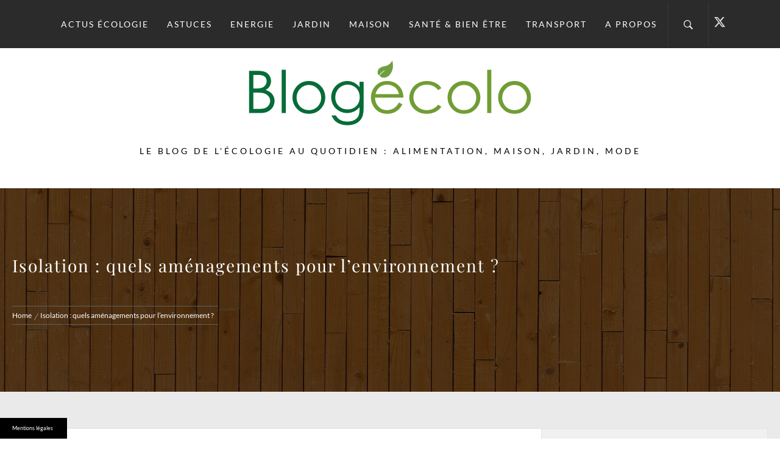

--- FILE ---
content_type: text/html; charset=UTF-8
request_url: https://www.blog-ecolo.fr/isolation-quels-amenagements-pour-lenvironnement.html
body_size: 31014
content:
<!DOCTYPE html>
<html lang="fr-FR">
<head>
    <meta charset="UTF-8">
    <meta name="viewport" content="width=device-width, initial-scale=1.0, maximum-scale=1.0, user-scalable=no" />
    <link rel="profile" href="https://gmpg.org/xfn/11">
    <link rel="pingback" href="https://www.blog-ecolo.fr/xmlrpc.php">

            <style type="text/css">
                        body .inner-header-overlay,
            body .single-slide-overlay {
                filter: alpha(opacity=62);
                opacity: .62;
            }

            body .ingle-slide-overlay {
                content: "";
            }

            
                        body .site button,
            body .site input[type="button"],
            body .site input[type="reset"],
            body .site input[type="submit"],
            body .site .btn-primary,
            body .site .scroll-up:hover,
            body .site .scroll-up:focus{
                background: #7fa548;
            }

            body .site button,
            body .site input[type="button"],
            body .site input[type="reset"],
            body .site input[type="submit"],
            body .site .btn-primary,
            body .site .site-footer .author-info .profile-image {
                border-color: #7fa548;
            }

            body .loader-text-2:before,
            body .site a:hover,
            body .site a:focus,
            body .site a:active,
            body .sticky header:before,
            body .entry-meta .post-category a{
                color: #7fa548;
            }

            @media only screen and (min-width: 992px) {
                body .main-navigation .menu > ul > li:hover > a,
                body .main-navigation .menu > ul > li:focus > a,
                body .main-navigation .menu > ul > li.current-menu-item > a {
                    background: #7fa548;
                }
            }

            
                        body .primary-bgcolor,
            body button:hover,
            body button:focus,
            body input[type="button"]:hover,
            body input[type="button"]:focus,
            body input[type="reset"]:hover,
            body input[type="reset"]:focus,
            body input[type="submit"]:hover,
            body input[type="submit"]:focus,
            body .scroll-up {
                background: #2b2b2b;
            }

            body .primary-textcolor {
                color: #2b2b2b;;
            }

            body button:hover,
            body button:focus,
            body input[type="button"]:hover,
            body input[type="button"]:focus,
            body input[type="reset"]:hover,
            body input[type="reset"]:focus,
            body input[type="submit"]:hover,
            body input[type="submit"]:focus {
                border-color: #2b2b2b;
            }

            
                        body,
            body .site button,
            body .site input,
            body .site select,
            body .site textarea,
            body .site .primary-font,
            body .site .widget-title,
            body .site .section-title,
            body .site-info .site-copyright{
                font-family: Lato !important;
            }

            
                        body .site h1,
            body .site h2,
            body .site h3,
            body .site h4,
            body .site h5,
            body .site h6,
            body .site .secondary-font  {
                font-family: Playfair Display !important;
            }

            
                         body .featured-details .entry-title,
             body .site .entry-title-small{
                font-size: 16px !important;
            }

            
                        body .site .entry-title-big,
            body .site .slide-title{
                font-size: 26px !important;
            }

            
                        body,
            body .site button,
            body .site input,
            body .site select,
            body .site textarea,
            body .site p,
            body .site .main-navigation .toggle-menu{
                font-size: 14px !important;
            }

            
        </style>

    <meta name='robots' content='index, follow, max-image-preview:large, max-snippet:-1, max-video-preview:-1' />

<!-- Social Warfare v4.5.6 https://warfareplugins.com - BEGINNING OF OUTPUT -->
<style>
	@font-face {
		font-family: "sw-icon-font";
		src:url("https://www.blog-ecolo.fr/wp-content/plugins/social-warfare/assets/fonts/sw-icon-font.eot?ver=4.5.6");
		src:url("https://www.blog-ecolo.fr/wp-content/plugins/social-warfare/assets/fonts/sw-icon-font.eot?ver=4.5.6#iefix") format("embedded-opentype"),
		url("https://www.blog-ecolo.fr/wp-content/plugins/social-warfare/assets/fonts/sw-icon-font.woff?ver=4.5.6") format("woff"),
		url("https://www.blog-ecolo.fr/wp-content/plugins/social-warfare/assets/fonts/sw-icon-font.ttf?ver=4.5.6") format("truetype"),
		url("https://www.blog-ecolo.fr/wp-content/plugins/social-warfare/assets/fonts/sw-icon-font.svg?ver=4.5.6#1445203416") format("svg");
		font-weight: normal;
		font-style: normal;
		font-display:block;
	}
</style>
<!-- Social Warfare v4.5.6 https://warfareplugins.com - END OF OUTPUT -->


	<!-- This site is optimized with the Yoast SEO plugin v24.7 - https://yoast.com/wordpress/plugins/seo/ -->
	<title>isolation maison - isolation ecologique - isolation environnement</title>
<style id="rocket-critical-css">.wp-block-group{box-sizing:border-box}.wp-block-image{margin:0 0 1em}.wp-block-image img{max-width:100%}.wp-block-image:not(.is-style-rounded) img{border-radius:inherit}.wp-block-latest-posts.wp-block-latest-posts__list{list-style:none;padding-left:0}.wp-block-latest-posts.wp-block-latest-posts__list li{clear:both}.screen-reader-text{border:0;clip:rect(1px,1px,1px,1px);-webkit-clip-path:inset(50%);clip-path:inset(50%);height:1px;margin:-1px;overflow:hidden;padding:0;position:absolute;width:1px;word-wrap:normal!important}html{font-family:sans-serif;font-size:100%;-webkit-text-size-adjust:100%;-ms-text-size-adjust:100%}body{margin:0}aside,figure,header,main,nav{display:block}a{background-color:transparent}h1{margin:0.67em 0}img{border:0}figure{margin:0 auto}input{color:inherit;font:inherit;margin:0}input[type="submit"]{-webkit-appearance:button}input::-moz-focus-inner{border:0;padding:0}input{line-height:normal}input[type="search"]::-webkit-search-cancel-button,input[type="search"]::-webkit-search-decoration{-webkit-appearance:none}label{display:inline-block;max-width:100%;margin-bottom:5px;font-weight:700}html{-webkit-font-smoothing:antialiased;-moz-font-smoothing:grayscale;-moz-osx-font-smoothing:grayscale}body,input{font-family:"Libre Franklin",sans-serif;color:#000;font-size:15px;line-height:1.6;font-weight:400}h1,h2{clear:both;font-family:"Playfair Display",serif;line-height:1.4}p{margin-bottom:15px}i{font-style:italic}html{box-sizing:border-box}*,*:before,*:after{-webkit-box-sizing:border-box;-moz-box-sizing:border-box;box-sizing:border-box}body{background-color:#fff}ul{margin:0 0 1.5em 3em}ul{list-style:disc}img{height:auto;max-width:100%}@-webkit-keyframes fadeIn{from{opacity:0}to{opacity:1}}@keyframes fadeIn{from{opacity:0}to{opacity:1}}input[type="submit"]{border:0;padding:10px 20px;outline:0;border-radius:3px;-webkit-border-radius:3px}.scroll-up{background:#000;color:#fff}input[type="submit"]{background:#d72828;border:1px solid #d72828;color:#fff}input[type="search"]{color:#666;border:1px solid #ccc;border-radius:3px;-webkit-border-radius:3px;padding:10px;outline:0;-webkit-appearance:none}a{color:#000;text-decoration:none}#masthead{position:relative;width:100%;left:0;right:0;z-index:999}.site-branding{margin:0 auto;padding-bottom:50px;padding-top:100px;text-align:center}.site-branding .custom-logo-link{display:inline-block;margin-bottom:25px}.site-description{left:0;right:0;text-transform:uppercase}.site-description{font-size:18px;margin:0 auto}.top-header{background:#fff;text-align:center;position:fixed;z-index:10;right:0;left:0;top:0;text-align:center}.main-navigation{position:relative}.main-navigation .menu,.nav-right,.main-navigation .social-icons,.main-navigation .icon-search{display:inline-block;font-size:18px;vertical-align:middle}.main-navigation .icon-search{background:transparent;border:0}.main-navigation .toggle-menu{height:62px;text-align:center;font-size:15px;margin-left:80px;margin-right:80px;display:none}.ham{width:23px;height:2px;top:30px;display:block;margin-left:auto;margin-right:auto;background-color:#fff;position:relative}.ham:before,.ham:after{position:absolute;content:'';width:100%;height:2px;left:0;background-color:#fff}.ham:before{top:-8px}.ham:after{top:8px}.main-navigation .menu ul{display:inline-block;margin:0 auto;padding:0;list-style:none;vertical-align:top}.main-navigation .menu ul>li{float:left}.main-navigation .menu ul li{position:relative;display:block}.main-navigation .menu ul>li>a{font-size:14px;line-height:72px;padding:0 15px;text-transform:uppercase}@media only screen and (min-width:992px){.main-navigation .icon-search{border-width:0 1px 0 1px;border-style:solid;border-color:#383838;height:72px;line-height:72px;padding:0 25px}.main-navigation .menu ul>li>a{position:relative;display:block}.main-navigation .menu>ul>li:last-child>a:after{display:none}}@media only screen and (max-width:991px){.main-navigation .menu{display:block}.nav-right{position:absolute;right:0;top:0}}.popup-search{position:fixed;width:0;height:100%;overflow-y:auto;text-align:center;left:0;right:0;bottom:0;top:0;padding:20px;z-index:99999;filter:alpha(opacity=0);opacity:0;visibility:hidden;background-color:#fff;margin:auto;overflow:hidden}.popup-search .close-popup{position:fixed;bottom:80px;right:0;left:0;margin:auto;z-index:1;width:40px;height:30px;filter:alpha(opacity=100);opacity:1}.popup-search .close-popup:after,.popup-search .close-popup:before{content:'';height:1px;width:41px;position:absolute;background-color:#000;left:0;right:0;bottom:0;top:0;margin:auto}.popup-search .close-popup:before{-webkit-transform:rotate(-45deg);-moz-transform:rotate(-45deg);-ms-transform:rotate(-45deg);-o-transform:rotate(-45deg);transform:rotate(-45deg)}.popup-search .close-popup:after{-webkit-transform:rotate(45deg);-moz-transform:rotate(45deg);-ms-transform:rotate(45deg);-o-transform:rotate(45deg);transform:rotate(45deg)}.screen-reader-text{clip:rect(1px,1px,1px,1px);position:absolute!important;height:1px;width:1px;overflow:hidden}.col-row:before,.col-row:after,.top-header:before,.top-header:after,.entry-content:before,.entry-content:after,.site-header:before,.site-header:after,.site-content:before,.site-content:after{content:"";display:table;table-layout:fixed}.col-row:after,.top-header:after,.entry-content:after,.site-header:after,.site-content:after{clear:both}.primary-bgcolor{background-color:#2b2b2b;color:#ffffff}.primary-bgcolor a,.primary-bgcolor h1{color:#ffffff}.site-content{background:#eaeaea}#secondary{background:#f0f0f0}.site-content #primary{background:#fff}.v-align-middle{vertical-align:middle}.table-align{display:table;height:100%;width:100%}.table-align .table-align-cell{display:table-cell}.wrapper{margin-left:auto;margin-right:auto}.site-content{margin:0 auto}.site-content,.wrapper{padding-left:15px;padding-right:15px}.col-row{margin-left:-15px;margin-right:-15px}.col{float:left;padding-left:15px;padding-right:15px}.col-full{width:100%}@media (max-width:767px){.col{margin-left:auto;margin-right:auto;width:100%}}@media (min-width:768px){.site-content,.wrapper{padding-left:30px;padding-right:30px}}@media (min-width:992px){.site-content,.wrapper{padding-left:20px;padding-right:20px}}.data-bg{background-size:cover;background-repeat:no-repeat}#primary,#secondary{width:100%}.site-content{display:-ms-flexbox;display:flex;padding-top:60px;padding-bottom:60px}.site-content #primary{border:1px solid;-ms-flex:0 0 70%;flex:0 0 70%;max-width:70%}.right-sidebar #primary{border-right:0}#secondary{border:1px solid;padding:30px 30px 20px;-ms-flex:0 0 30%;flex:0 0 30%;max-width:30%}@media (max-width:767px){.site .site-content{display:block}.site .site-content #primary,.site .site-content #secondary{border:1px solid #e8e8e8;display:block;max-width:100%;width:100%}}body .inner-banner{background-attachment:fixed;background-position:center center;background-repeat:no-repeat;background-size:cover;padding:110px 0;position:relative}.breadcrumbs{color:#fff;font-size:85%;padding:5px 0;border-top:1px solid #616161;border-bottom:1px solid #616161;display:inline-block;margin-top:20px}.breadcrumbs ul{list-style:none;margin:0 auto;padding:0}.breadcrumbs ul li{display:inline}.breadcrumbs ul .trail-item span{position:relative;padding-left:7px;padding-right:7px}.breadcrumbs ul .trail-item.trail-begin span{padding-left:0}.breadcrumbs ul li span:before{background:rgba(255,255,255,0.45);content:"";display:block;width:1px;height:12px;position:absolute;top:4px;left:0;-webkit-transform:rotate(30deg);-moz-transform:rotate(30deg);-ms-transform:rotate(30deg);-o-transform:rotate(30deg);transform:rotate(30deg)}.breadcrumbs ul .trail-item.trail-begin span:before{content:none}.inner-banner .entry-header{position:relative;z-index:1}.inner-header-overlay{background:#000;position:absolute;top:0;width:100%;height:100%;filter:alpha(opacity=35);opacity:0.35}.entry-header .entry-title{margin:0 auto;position:relative;display:inline-block;vertical-align:middle;width:100%;margin-bottom:30px}.entry-title{display:block;line-height:1.2;padding:0;margin:10px auto;position:relative}.site-content .entry-content .image-full{margin:0 auto 30px;width:100%}.twp-article-wrapper{border-bottom:1px solid}.twp-article-wrapper{overflow:hidden;padding:30px 40px 20px}.widget{margin-left:auto;margin-right:auto;margin-bottom:40px}.widget ul{list-style:none;padding-left:0;padding-right:0;margin-left:0;margin-right:0}.widget ul li{margin-bottom:10px}.widget:not(.jumla_social_widget) ul li{border-bottom:1px solid;padding:0 0 15px;margin:0 0 15px;display:block}.popup-search .search-form{max-width:720px;margin-left:auto;margin-right:auto}.popup-search .search-form label{width:71%;width:calc(100% - 205px)}.popup-search .search-form .search-submit{float:right;width:200px}.popup-search .search-form label .search-field{background:#f5f5f5;border:0;color:#333;width:100%}@media only screen and (min-width:992px){.popup-search .search-form label .search-field,.popup-search .search-form .search-submit{height:60px;line-height:60px;padding:0 15px}}@media only screen and (max-width:480px){.popup-search .search-form label{width:100%;margin-bottom:20px}.popup-search .search-form .search-submit{width:100%;border-width:1px}}.social-icons ul{float:none;margin:0 auto;padding:0}.social-icons ul li{display:block;float:left}.social-icons ul a{display:block;position:relative}.social-icons ul a span{display:none;filter:alpha(opacity=0);opacity:0;visibility:hidden}.social-icons ul li a:after{display:inline-block;font-weight:400;height:72px;margin:0 auto;line-height:72px;text-align:center;width:30px;filter:alpha(opacity=84);opacity:.84}.social-icons ul a:after{display:inline-block;font-family:"Ionicons";font-style:normal;font-weight:normal;font-variant:normal;text-transform:none;text-rendering:auto;width:46px;font-size:20px;line-height:46px;-webkit-font-smoothing:antialiased;-moz-osx-font-smoothing:grayscale}.social-icons ul a[href*="twitter.com"]:after{content:"\f243"}.scroll-up{position:fixed;z-index:999;bottom:45px;right:15px;display:none;width:48px;height:48px;font-size:24px;line-height:48px;text-align:center;text-decoration:none}@media (max-width:767px){.scroll-up{right:20px;bottom:20px}}@media screen and (max-width:600px){.main-navigation .toggle-menu{height:50px}.social-icons ul li a:after{height:40px;line-height:40px}.nav-right{position:relative;left:0;right:0}.site-branding{padding-top:120px}.site-description{font-size:12px;margin:15px auto 0}}.animated{-webkit-animation-duration:.5s;-moz-animation-duration:.5s;-o-animation-duration:.5s;animation-duration:.5s;-webkit-animation-fill-mode:both;-moz-animation-fill-mode:both;-o-animation-fill-mode:both;animation-fill-mode:both}@media only screen and (max-width:767px){.entry-header .entry-title{font-size:24px}}@media screen and (max-width:600px){.twp-article-wrapper,#secondary{padding-left:15px;padding-right:15px}}body .site #primary,#secondary,.twp-article-wrapper,.widget:not(.jumla_social_widget) ul li{border-color:#e4e4e4}.main-navigation .menu ul>li>a,h1,h2{font-weight:400}.entry-header .entry-title,.main-navigation .menu ul>li>a{letter-spacing:2px}.site-description{letter-spacing:4px}@font-face{font-display:swap;font-family:'Playfair Display';font-style:italic;font-weight:400;src:url(https://www.blog-ecolo.fr/wp-content/fonts/playfair-display/nuFRD-vYSZviVYUb_rj3ij__anPXDTnCjmHKM4nYO7KN_qiTXtXA-W2r.woff2) format('woff2');unicode-range:U+0400-045F,U+0490-0491,U+04B0-04B1,U+2116}@font-face{font-display:swap;font-family:'Playfair Display';font-style:italic;font-weight:400;src:url(https://www.blog-ecolo.fr/wp-content/fonts/playfair-display/nuFRD-vYSZviVYUb_rj3ij__anPXDTnCjmHKM4nYO7KN_qiTXt7A-W2r.woff2) format('woff2');unicode-range:U+0102-0103,U+0110-0111,U+0128-0129,U+0168-0169,U+01A0-01A1,U+01AF-01B0,U+1EA0-1EF9,U+20AB}@font-face{font-display:swap;font-family:'Playfair Display';font-style:italic;font-weight:400;src:url(https://www.blog-ecolo.fr/wp-content/fonts/playfair-display/nuFRD-vYSZviVYUb_rj3ij__anPXDTnCjmHKM4nYO7KN_qiTXt_A-W2r.woff2) format('woff2');unicode-range:U+0100-024F,U+0259,U+1E00-1EFF,U+2020,U+20A0-20AB,U+20AD-20CF,U+2113,U+2C60-2C7F,U+A720-A7FF}@font-face{font-display:swap;font-family:'Playfair Display';font-style:italic;font-weight:400;src:url(https://www.blog-ecolo.fr/wp-content/fonts/playfair-display/nuFRD-vYSZviVYUb_rj3ij__anPXDTnCjmHKM4nYO7KN_qiTXtHA-Q.woff2) format('woff2');unicode-range:U+0000-00FF,U+0131,U+0152-0153,U+02BB-02BC,U+02C6,U+02DA,U+02DC,U+2000-206F,U+2074,U+20AC,U+2122,U+2191,U+2193,U+2212,U+2215,U+FEFF,U+FFFD}@font-face{font-display:swap;font-family:'Playfair Display';font-style:italic;font-weight:700;src:url(https://www.blog-ecolo.fr/wp-content/fonts/playfair-display/nuFRD-vYSZviVYUb_rj3ij__anPXDTnCjmHKM4nYO7KN_k-UXtXA-W2r.woff2) format('woff2');unicode-range:U+0400-045F,U+0490-0491,U+04B0-04B1,U+2116}@font-face{font-display:swap;font-family:'Playfair Display';font-style:italic;font-weight:700;src:url(https://www.blog-ecolo.fr/wp-content/fonts/playfair-display/nuFRD-vYSZviVYUb_rj3ij__anPXDTnCjmHKM4nYO7KN_k-UXt7A-W2r.woff2) format('woff2');unicode-range:U+0102-0103,U+0110-0111,U+0128-0129,U+0168-0169,U+01A0-01A1,U+01AF-01B0,U+1EA0-1EF9,U+20AB}@font-face{font-display:swap;font-family:'Playfair Display';font-style:italic;font-weight:700;src:url(https://www.blog-ecolo.fr/wp-content/fonts/playfair-display/nuFRD-vYSZviVYUb_rj3ij__anPXDTnCjmHKM4nYO7KN_k-UXt_A-W2r.woff2) format('woff2');unicode-range:U+0100-024F,U+0259,U+1E00-1EFF,U+2020,U+20A0-20AB,U+20AD-20CF,U+2113,U+2C60-2C7F,U+A720-A7FF}@font-face{font-display:swap;font-family:'Playfair Display';font-style:italic;font-weight:700;src:url(https://www.blog-ecolo.fr/wp-content/fonts/playfair-display/nuFRD-vYSZviVYUb_rj3ij__anPXDTnCjmHKM4nYO7KN_k-UXtHA-Q.woff2) format('woff2');unicode-range:U+0000-00FF,U+0131,U+0152-0153,U+02BB-02BC,U+02C6,U+02DA,U+02DC,U+2000-206F,U+2074,U+20AC,U+2122,U+2191,U+2193,U+2212,U+2215,U+FEFF,U+FFFD}@font-face{font-display:swap;font-family:'Playfair Display';font-style:normal;font-weight:400;src:url(https://www.blog-ecolo.fr/wp-content/fonts/playfair-display/nuFvD-vYSZviVYUb_rj3ij__anPXJzDwcbmjWBN2PKdFvXDTbtPY_Q.woff2) format('woff2');unicode-range:U+0400-045F,U+0490-0491,U+04B0-04B1,U+2116}@font-face{font-display:swap;font-family:'Playfair Display';font-style:normal;font-weight:400;src:url(https://www.blog-ecolo.fr/wp-content/fonts/playfair-display/nuFvD-vYSZviVYUb_rj3ij__anPXJzDwcbmjWBN2PKdFvXDYbtPY_Q.woff2) format('woff2');unicode-range:U+0102-0103,U+0110-0111,U+0128-0129,U+0168-0169,U+01A0-01A1,U+01AF-01B0,U+1EA0-1EF9,U+20AB}@font-face{font-display:swap;font-family:'Playfair Display';font-style:normal;font-weight:400;src:url(https://www.blog-ecolo.fr/wp-content/fonts/playfair-display/nuFvD-vYSZviVYUb_rj3ij__anPXJzDwcbmjWBN2PKdFvXDZbtPY_Q.woff2) format('woff2');unicode-range:U+0100-024F,U+0259,U+1E00-1EFF,U+2020,U+20A0-20AB,U+20AD-20CF,U+2113,U+2C60-2C7F,U+A720-A7FF}@font-face{font-display:swap;font-family:'Playfair Display';font-style:normal;font-weight:400;src:url(https://www.blog-ecolo.fr/wp-content/fonts/playfair-display/nuFvD-vYSZviVYUb_rj3ij__anPXJzDwcbmjWBN2PKdFvXDXbtM.woff2) format('woff2');unicode-range:U+0000-00FF,U+0131,U+0152-0153,U+02BB-02BC,U+02C6,U+02DA,U+02DC,U+2000-206F,U+2074,U+20AC,U+2122,U+2191,U+2193,U+2212,U+2215,U+FEFF,U+FFFD}@font-face{font-display:swap;font-family:'Playfair Display';font-style:normal;font-weight:700;src:url(https://www.blog-ecolo.fr/wp-content/fonts/playfair-display/nuFvD-vYSZviVYUb_rj3ij__anPXJzDwcbmjWBN2PKeiunDTbtPY_Q.woff2) format('woff2');unicode-range:U+0400-045F,U+0490-0491,U+04B0-04B1,U+2116}@font-face{font-display:swap;font-family:'Playfair Display';font-style:normal;font-weight:700;src:url(https://www.blog-ecolo.fr/wp-content/fonts/playfair-display/nuFvD-vYSZviVYUb_rj3ij__anPXJzDwcbmjWBN2PKeiunDYbtPY_Q.woff2) format('woff2');unicode-range:U+0102-0103,U+0110-0111,U+0128-0129,U+0168-0169,U+01A0-01A1,U+01AF-01B0,U+1EA0-1EF9,U+20AB}@font-face{font-display:swap;font-family:'Playfair Display';font-style:normal;font-weight:700;src:url(https://www.blog-ecolo.fr/wp-content/fonts/playfair-display/nuFvD-vYSZviVYUb_rj3ij__anPXJzDwcbmjWBN2PKeiunDZbtPY_Q.woff2) format('woff2');unicode-range:U+0100-024F,U+0259,U+1E00-1EFF,U+2020,U+20A0-20AB,U+20AD-20CF,U+2113,U+2C60-2C7F,U+A720-A7FF}@font-face{font-display:swap;font-family:'Playfair Display';font-style:normal;font-weight:700;src:url(https://www.blog-ecolo.fr/wp-content/fonts/playfair-display/nuFvD-vYSZviVYUb_rj3ij__anPXJzDwcbmjWBN2PKeiunDXbtM.woff2) format('woff2');unicode-range:U+0000-00FF,U+0131,U+0152-0153,U+02BB-02BC,U+02C6,U+02DA,U+02DC,U+2000-206F,U+2074,U+20AC,U+2122,U+2191,U+2193,U+2212,U+2215,U+FEFF,U+FFFD}@-webkit-keyframes fadeOut{0%{opacity:1}100%{opacity:0}}@keyframes fadeOut{0%{opacity:1}100%{opacity:0}}@font-face{font-display:swap;font-family:"Ionicons";src:url(https://www.blog-ecolo.fr/wp-content/themes/jumla/assets/libraries/ionicons/fonts/ionicons.eot?v=2.0.0);src:url(https://www.blog-ecolo.fr/wp-content/themes/jumla/assets/libraries/ionicons/fonts/ionicons.eot?v=2.0.0#iefix) format("embedded-opentype"),url(https://www.blog-ecolo.fr/wp-content/themes/jumla/assets/libraries/ionicons/fonts/ionicons.ttf?v=2.0.0) format("truetype"),url(https://www.blog-ecolo.fr/wp-content/themes/jumla/assets/libraries/ionicons/fonts/ionicons.woff?v=2.0.0) format("woff"),url(https://www.blog-ecolo.fr/wp-content/themes/jumla/assets/libraries/ionicons/fonts/ionicons.svg?v=2.0.0#Ionicons) format("svg");font-weight:normal;font-style:normal}.ion-ios-arrow-up:before,.ion-ios-search-strong:before{display:inline-block;font-family:"Ionicons";speak:none;font-style:normal;font-weight:normal;font-variant:normal;text-transform:none;text-rendering:auto;line-height:1;-webkit-font-smoothing:antialiased;-moz-osx-font-smoothing:grayscale}.ion-ios-arrow-up:before{content:"\f3d8"}.ion-ios-search-strong:before{content:"\f4a4"}#cookie-notice{position:fixed;min-width:100%;height:auto;z-index:100000;font-size:13px;letter-spacing:0;line-height:20px;left:0;text-align:center;font-weight:400;font-family:-apple-system,BlinkMacSystemFont,Arial,Roboto,"Helvetica Neue",sans-serif}#cookie-notice,#cookie-notice *{-webkit-box-sizing:border-box;-moz-box-sizing:border-box;box-sizing:border-box}#cookie-notice.cn-animated{-webkit-animation-duration:.5s!important;animation-duration:.5s!important;-webkit-animation-fill-mode:both;animation-fill-mode:both}#cookie-notice .cookie-notice-container{display:block}.cn-position-bottom{bottom:0}.cookie-notice-container{padding:15px 30px;text-align:center;width:100%;z-index:2}.cn-close-icon{position:absolute;right:15px;top:50%;margin-top:-10px;width:15px;height:15px;opacity:.5;padding:10px;outline:0}.cn-close-icon:after,.cn-close-icon:before{position:absolute;content:' ';height:15px;width:2px;top:3px;background-color:grey}.cn-close-icon:before{transform:rotate(45deg)}.cn-close-icon:after{transform:rotate(-45deg)}#cookie-notice .cn-button{margin:0 0 0 10px}#cookie-notice .cn-button:not(.cn-button-custom){font-family:-apple-system,BlinkMacSystemFont,Arial,Roboto,"Helvetica Neue",sans-serif;font-weight:400;font-size:13px;letter-spacing:.25px;line-height:20px;margin:0 0 0 10px;text-align:center;text-transform:none;display:inline-block;touch-action:manipulation;white-space:nowrap;outline:0;box-shadow:none;text-shadow:none;border:none;-webkit-border-radius:3px;-moz-border-radius:3px;border-radius:3px;text-decoration:none;padding:8.5px 10px;line-height:1;color:inherit}.cn-text-container{margin:0 0 6px 0}.cn-buttons-container,.cn-text-container{display:inline-block}#cookie-notice.cookie-notice-visible.cn-effect-fade{-webkit-animation-name:fadeIn;animation-name:fadeIn}#cookie-notice.cn-effect-fade{-webkit-animation-name:fadeOut;animation-name:fadeOut}@-webkit-keyframes fadeIn{from{opacity:0}to{opacity:1}}@keyframes fadeIn{from{opacity:0}to{opacity:1}}@-webkit-keyframes fadeOut{from{opacity:1}to{opacity:0}}@keyframes fadeOut{from{opacity:1}to{opacity:0}}@media all and (max-width:900px){.cookie-notice-container #cn-notice-text{display:block}.cookie-notice-container #cn-notice-buttons{display:block}#cookie-notice .cn-button{margin:0 5px 5px 5px}}@media all and (max-width:480px){.cookie-notice-container{padding:15px 25px}}</style>
	<link rel="canonical" href="https://www.blog-ecolo.fr/isolation-quels-amenagements-pour-lenvironnement.html" />
	<script type="application/ld+json" class="yoast-schema-graph">{"@context":"https://schema.org","@graph":[{"@type":"Article","@id":"https://www.blog-ecolo.fr/isolation-quels-amenagements-pour-lenvironnement.html#article","isPartOf":{"@id":"https://www.blog-ecolo.fr/isolation-quels-amenagements-pour-lenvironnement.html"},"headline":"Isolation : quels aménagements pour l&rsquo;environnement ?","datePublished":"2013-06-05T09:18:37+00:00","mainEntityOfPage":{"@id":"https://www.blog-ecolo.fr/isolation-quels-amenagements-pour-lenvironnement.html"},"wordCount":336,"commentCount":0,"publisher":{"@id":"https://www.blog-ecolo.fr/#organization"},"image":{"@id":"https://www.blog-ecolo.fr/isolation-quels-amenagements-pour-lenvironnement.html#primaryimage"},"thumbnailUrl":"https://www.blog-ecolo.fr/files/2013/06/isolation-maison-1.jpg","articleSection":["Maison"],"inLanguage":"fr-FR"},{"@type":"WebPage","@id":"https://www.blog-ecolo.fr/isolation-quels-amenagements-pour-lenvironnement.html","url":"https://www.blog-ecolo.fr/isolation-quels-amenagements-pour-lenvironnement.html","name":"isolation maison - isolation ecologique - isolation environnement","isPartOf":{"@id":"https://www.blog-ecolo.fr/#website"},"primaryImageOfPage":{"@id":"https://www.blog-ecolo.fr/isolation-quels-amenagements-pour-lenvironnement.html#primaryimage"},"image":{"@id":"https://www.blog-ecolo.fr/isolation-quels-amenagements-pour-lenvironnement.html#primaryimage"},"thumbnailUrl":"https://www.blog-ecolo.fr/files/2013/06/isolation-maison-1.jpg","datePublished":"2013-06-05T09:18:37+00:00","breadcrumb":{"@id":"https://www.blog-ecolo.fr/isolation-quels-amenagements-pour-lenvironnement.html#breadcrumb"},"inLanguage":"fr-FR","potentialAction":[{"@type":"ReadAction","target":["https://www.blog-ecolo.fr/isolation-quels-amenagements-pour-lenvironnement.html"]}]},{"@type":"ImageObject","inLanguage":"fr-FR","@id":"https://www.blog-ecolo.fr/isolation-quels-amenagements-pour-lenvironnement.html#primaryimage","url":"https://www.blog-ecolo.fr/files/2013/06/isolation-maison-1.jpg","contentUrl":"https://www.blog-ecolo.fr/files/2013/06/isolation-maison-1.jpg"},{"@type":"BreadcrumbList","@id":"https://www.blog-ecolo.fr/isolation-quels-amenagements-pour-lenvironnement.html#breadcrumb","itemListElement":[{"@type":"ListItem","position":1,"name":"Accueil","item":"https://www.blog-ecolo.fr/"},{"@type":"ListItem","position":2,"name":"Isolation : quels aménagements pour l&rsquo;environnement ?"}]},{"@type":"WebSite","@id":"https://www.blog-ecolo.fr/#website","url":"https://www.blog-ecolo.fr/","name":"Blog écolo","description":"Le blog de l&#039;écologie au quotidien : alimentation, maison, jardin, mode","publisher":{"@id":"https://www.blog-ecolo.fr/#organization"},"potentialAction":[{"@type":"SearchAction","target":{"@type":"EntryPoint","urlTemplate":"https://www.blog-ecolo.fr/?s={search_term_string}"},"query-input":{"@type":"PropertyValueSpecification","valueRequired":true,"valueName":"search_term_string"}}],"inLanguage":"fr-FR"},{"@type":"Organization","@id":"https://www.blog-ecolo.fr/#organization","name":"Blog écolo","url":"https://www.blog-ecolo.fr/","logo":{"@type":"ImageObject","inLanguage":"fr-FR","@id":"https://www.blog-ecolo.fr/#/schema/logo/image/","url":"https://www.blog-ecolo.fr/wp-content/uploads/sites/462/2014/12/blogeco-1.png","contentUrl":"https://www.blog-ecolo.fr/wp-content/uploads/sites/462/2014/12/blogeco-1.png","width":464,"height":106,"caption":"Blog écolo"},"image":{"@id":"https://www.blog-ecolo.fr/#/schema/logo/image/"}},{"@type":"Person"}]}</script>
	<!-- / Yoast SEO plugin. -->


<link rel='dns-prefetch' href='//www.blog-ecolo.fr' />

<link rel="alternate" type="application/rss+xml" title="Blog écolo &raquo; Flux" href="https://www.blog-ecolo.fr/feed" />
<link rel="alternate" title="oEmbed (JSON)" type="application/json+oembed" href="https://www.blog-ecolo.fr/wp-json/oembed/1.0/embed?url=https%3A%2F%2Fwww.blog-ecolo.fr%2Fisolation-quels-amenagements-pour-lenvironnement.html" />
<link rel="alternate" title="oEmbed (XML)" type="text/xml+oembed" href="https://www.blog-ecolo.fr/wp-json/oembed/1.0/embed?url=https%3A%2F%2Fwww.blog-ecolo.fr%2Fisolation-quels-amenagements-pour-lenvironnement.html&#038;format=xml" />
<style id='wp-img-auto-sizes-contain-inline-css' type='text/css'>
img:is([sizes=auto i],[sizes^="auto," i]){contain-intrinsic-size:3000px 1500px}
/*# sourceURL=wp-img-auto-sizes-contain-inline-css */
</style>
<link data-minify="1" rel='preload'  href='https://www.blog-ecolo.fr/wp-content/cache/min/462/wp-content/plugins/social-warfare/assets/js/post-editor/dist/blocks.style.build.css?ver=1738836812' data-rocket-async="style" as="style" onload="this.onload=null;this.rel='stylesheet'" onerror="this.removeAttribute('data-rocket-async')"  type='text/css' media='all' />
<style id='wp-emoji-styles-inline-css' type='text/css'>

	img.wp-smiley, img.emoji {
		display: inline !important;
		border: none !important;
		box-shadow: none !important;
		height: 1em !important;
		width: 1em !important;
		margin: 0 0.07em !important;
		vertical-align: -0.1em !important;
		background: none !important;
		padding: 0 !important;
	}
/*# sourceURL=wp-emoji-styles-inline-css */
</style>
<style id='wp-block-library-inline-css' type='text/css'>
:root{--wp-block-synced-color:#7a00df;--wp-block-synced-color--rgb:122,0,223;--wp-bound-block-color:var(--wp-block-synced-color);--wp-editor-canvas-background:#ddd;--wp-admin-theme-color:#007cba;--wp-admin-theme-color--rgb:0,124,186;--wp-admin-theme-color-darker-10:#006ba1;--wp-admin-theme-color-darker-10--rgb:0,107,160.5;--wp-admin-theme-color-darker-20:#005a87;--wp-admin-theme-color-darker-20--rgb:0,90,135;--wp-admin-border-width-focus:2px}@media (min-resolution:192dpi){:root{--wp-admin-border-width-focus:1.5px}}.wp-element-button{cursor:pointer}:root .has-very-light-gray-background-color{background-color:#eee}:root .has-very-dark-gray-background-color{background-color:#313131}:root .has-very-light-gray-color{color:#eee}:root .has-very-dark-gray-color{color:#313131}:root .has-vivid-green-cyan-to-vivid-cyan-blue-gradient-background{background:linear-gradient(135deg,#00d084,#0693e3)}:root .has-purple-crush-gradient-background{background:linear-gradient(135deg,#34e2e4,#4721fb 50%,#ab1dfe)}:root .has-hazy-dawn-gradient-background{background:linear-gradient(135deg,#faaca8,#dad0ec)}:root .has-subdued-olive-gradient-background{background:linear-gradient(135deg,#fafae1,#67a671)}:root .has-atomic-cream-gradient-background{background:linear-gradient(135deg,#fdd79a,#004a59)}:root .has-nightshade-gradient-background{background:linear-gradient(135deg,#330968,#31cdcf)}:root .has-midnight-gradient-background{background:linear-gradient(135deg,#020381,#2874fc)}:root{--wp--preset--font-size--normal:16px;--wp--preset--font-size--huge:42px}.has-regular-font-size{font-size:1em}.has-larger-font-size{font-size:2.625em}.has-normal-font-size{font-size:var(--wp--preset--font-size--normal)}.has-huge-font-size{font-size:var(--wp--preset--font-size--huge)}.has-text-align-center{text-align:center}.has-text-align-left{text-align:left}.has-text-align-right{text-align:right}.has-fit-text{white-space:nowrap!important}#end-resizable-editor-section{display:none}.aligncenter{clear:both}.items-justified-left{justify-content:flex-start}.items-justified-center{justify-content:center}.items-justified-right{justify-content:flex-end}.items-justified-space-between{justify-content:space-between}.screen-reader-text{border:0;clip-path:inset(50%);height:1px;margin:-1px;overflow:hidden;padding:0;position:absolute;width:1px;word-wrap:normal!important}.screen-reader-text:focus{background-color:#ddd;clip-path:none;color:#444;display:block;font-size:1em;height:auto;left:5px;line-height:normal;padding:15px 23px 14px;text-decoration:none;top:5px;width:auto;z-index:100000}html :where(.has-border-color){border-style:solid}html :where([style*=border-top-color]){border-top-style:solid}html :where([style*=border-right-color]){border-right-style:solid}html :where([style*=border-bottom-color]){border-bottom-style:solid}html :where([style*=border-left-color]){border-left-style:solid}html :where([style*=border-width]){border-style:solid}html :where([style*=border-top-width]){border-top-style:solid}html :where([style*=border-right-width]){border-right-style:solid}html :where([style*=border-bottom-width]){border-bottom-style:solid}html :where([style*=border-left-width]){border-left-style:solid}html :where(img[class*=wp-image-]){height:auto;max-width:100%}:where(figure){margin:0 0 1em}html :where(.is-position-sticky){--wp-admin--admin-bar--position-offset:var(--wp-admin--admin-bar--height,0px)}@media screen and (max-width:600px){html :where(.is-position-sticky){--wp-admin--admin-bar--position-offset:0px}}

/*# sourceURL=wp-block-library-inline-css */
</style><style id='wp-block-categories-inline-css' type='text/css'>
.wp-block-categories{box-sizing:border-box}.wp-block-categories.alignleft{margin-right:2em}.wp-block-categories.alignright{margin-left:2em}.wp-block-categories.wp-block-categories-dropdown.aligncenter{text-align:center}.wp-block-categories .wp-block-categories__label{display:block;width:100%}
/*# sourceURL=https://www.blog-ecolo.fr/wp-includes/blocks/categories/style.min.css */
</style>
<style id='wp-block-heading-inline-css' type='text/css'>
h1:where(.wp-block-heading).has-background,h2:where(.wp-block-heading).has-background,h3:where(.wp-block-heading).has-background,h4:where(.wp-block-heading).has-background,h5:where(.wp-block-heading).has-background,h6:where(.wp-block-heading).has-background{padding:1.25em 2.375em}h1.has-text-align-left[style*=writing-mode]:where([style*=vertical-lr]),h1.has-text-align-right[style*=writing-mode]:where([style*=vertical-rl]),h2.has-text-align-left[style*=writing-mode]:where([style*=vertical-lr]),h2.has-text-align-right[style*=writing-mode]:where([style*=vertical-rl]),h3.has-text-align-left[style*=writing-mode]:where([style*=vertical-lr]),h3.has-text-align-right[style*=writing-mode]:where([style*=vertical-rl]),h4.has-text-align-left[style*=writing-mode]:where([style*=vertical-lr]),h4.has-text-align-right[style*=writing-mode]:where([style*=vertical-rl]),h5.has-text-align-left[style*=writing-mode]:where([style*=vertical-lr]),h5.has-text-align-right[style*=writing-mode]:where([style*=vertical-rl]),h6.has-text-align-left[style*=writing-mode]:where([style*=vertical-lr]),h6.has-text-align-right[style*=writing-mode]:where([style*=vertical-rl]){rotate:180deg}
/*# sourceURL=https://www.blog-ecolo.fr/wp-includes/blocks/heading/style.min.css */
</style>
<style id='wp-block-image-inline-css' type='text/css'>
.wp-block-image>a,.wp-block-image>figure>a{display:inline-block}.wp-block-image img{box-sizing:border-box;height:auto;max-width:100%;vertical-align:bottom}@media not (prefers-reduced-motion){.wp-block-image img.hide{visibility:hidden}.wp-block-image img.show{animation:show-content-image .4s}}.wp-block-image[style*=border-radius] img,.wp-block-image[style*=border-radius]>a{border-radius:inherit}.wp-block-image.has-custom-border img{box-sizing:border-box}.wp-block-image.aligncenter{text-align:center}.wp-block-image.alignfull>a,.wp-block-image.alignwide>a{width:100%}.wp-block-image.alignfull img,.wp-block-image.alignwide img{height:auto;width:100%}.wp-block-image .aligncenter,.wp-block-image .alignleft,.wp-block-image .alignright,.wp-block-image.aligncenter,.wp-block-image.alignleft,.wp-block-image.alignright{display:table}.wp-block-image .aligncenter>figcaption,.wp-block-image .alignleft>figcaption,.wp-block-image .alignright>figcaption,.wp-block-image.aligncenter>figcaption,.wp-block-image.alignleft>figcaption,.wp-block-image.alignright>figcaption{caption-side:bottom;display:table-caption}.wp-block-image .alignleft{float:left;margin:.5em 1em .5em 0}.wp-block-image .alignright{float:right;margin:.5em 0 .5em 1em}.wp-block-image .aligncenter{margin-left:auto;margin-right:auto}.wp-block-image :where(figcaption){margin-bottom:1em;margin-top:.5em}.wp-block-image.is-style-circle-mask img{border-radius:9999px}@supports ((-webkit-mask-image:none) or (mask-image:none)) or (-webkit-mask-image:none){.wp-block-image.is-style-circle-mask img{border-radius:0;-webkit-mask-image:url('data:image/svg+xml;utf8,<svg viewBox="0 0 100 100" xmlns="http://www.w3.org/2000/svg"><circle cx="50" cy="50" r="50"/></svg>');mask-image:url('data:image/svg+xml;utf8,<svg viewBox="0 0 100 100" xmlns="http://www.w3.org/2000/svg"><circle cx="50" cy="50" r="50"/></svg>');mask-mode:alpha;-webkit-mask-position:center;mask-position:center;-webkit-mask-repeat:no-repeat;mask-repeat:no-repeat;-webkit-mask-size:contain;mask-size:contain}}:root :where(.wp-block-image.is-style-rounded img,.wp-block-image .is-style-rounded img){border-radius:9999px}.wp-block-image figure{margin:0}.wp-lightbox-container{display:flex;flex-direction:column;position:relative}.wp-lightbox-container img{cursor:zoom-in}.wp-lightbox-container img:hover+button{opacity:1}.wp-lightbox-container button{align-items:center;backdrop-filter:blur(16px) saturate(180%);background-color:#5a5a5a40;border:none;border-radius:4px;cursor:zoom-in;display:flex;height:20px;justify-content:center;opacity:0;padding:0;position:absolute;right:16px;text-align:center;top:16px;width:20px;z-index:100}@media not (prefers-reduced-motion){.wp-lightbox-container button{transition:opacity .2s ease}}.wp-lightbox-container button:focus-visible{outline:3px auto #5a5a5a40;outline:3px auto -webkit-focus-ring-color;outline-offset:3px}.wp-lightbox-container button:hover{cursor:pointer;opacity:1}.wp-lightbox-container button:focus{opacity:1}.wp-lightbox-container button:focus,.wp-lightbox-container button:hover,.wp-lightbox-container button:not(:hover):not(:active):not(.has-background){background-color:#5a5a5a40;border:none}.wp-lightbox-overlay{box-sizing:border-box;cursor:zoom-out;height:100vh;left:0;overflow:hidden;position:fixed;top:0;visibility:hidden;width:100%;z-index:100000}.wp-lightbox-overlay .close-button{align-items:center;cursor:pointer;display:flex;justify-content:center;min-height:40px;min-width:40px;padding:0;position:absolute;right:calc(env(safe-area-inset-right) + 16px);top:calc(env(safe-area-inset-top) + 16px);z-index:5000000}.wp-lightbox-overlay .close-button:focus,.wp-lightbox-overlay .close-button:hover,.wp-lightbox-overlay .close-button:not(:hover):not(:active):not(.has-background){background:none;border:none}.wp-lightbox-overlay .lightbox-image-container{height:var(--wp--lightbox-container-height);left:50%;overflow:hidden;position:absolute;top:50%;transform:translate(-50%,-50%);transform-origin:top left;width:var(--wp--lightbox-container-width);z-index:9999999999}.wp-lightbox-overlay .wp-block-image{align-items:center;box-sizing:border-box;display:flex;height:100%;justify-content:center;margin:0;position:relative;transform-origin:0 0;width:100%;z-index:3000000}.wp-lightbox-overlay .wp-block-image img{height:var(--wp--lightbox-image-height);min-height:var(--wp--lightbox-image-height);min-width:var(--wp--lightbox-image-width);width:var(--wp--lightbox-image-width)}.wp-lightbox-overlay .wp-block-image figcaption{display:none}.wp-lightbox-overlay button{background:none;border:none}.wp-lightbox-overlay .scrim{background-color:#fff;height:100%;opacity:.9;position:absolute;width:100%;z-index:2000000}.wp-lightbox-overlay.active{visibility:visible}@media not (prefers-reduced-motion){.wp-lightbox-overlay.active{animation:turn-on-visibility .25s both}.wp-lightbox-overlay.active img{animation:turn-on-visibility .35s both}.wp-lightbox-overlay.show-closing-animation:not(.active){animation:turn-off-visibility .35s both}.wp-lightbox-overlay.show-closing-animation:not(.active) img{animation:turn-off-visibility .25s both}.wp-lightbox-overlay.zoom.active{animation:none;opacity:1;visibility:visible}.wp-lightbox-overlay.zoom.active .lightbox-image-container{animation:lightbox-zoom-in .4s}.wp-lightbox-overlay.zoom.active .lightbox-image-container img{animation:none}.wp-lightbox-overlay.zoom.active .scrim{animation:turn-on-visibility .4s forwards}.wp-lightbox-overlay.zoom.show-closing-animation:not(.active){animation:none}.wp-lightbox-overlay.zoom.show-closing-animation:not(.active) .lightbox-image-container{animation:lightbox-zoom-out .4s}.wp-lightbox-overlay.zoom.show-closing-animation:not(.active) .lightbox-image-container img{animation:none}.wp-lightbox-overlay.zoom.show-closing-animation:not(.active) .scrim{animation:turn-off-visibility .4s forwards}}@keyframes show-content-image{0%{visibility:hidden}99%{visibility:hidden}to{visibility:visible}}@keyframes turn-on-visibility{0%{opacity:0}to{opacity:1}}@keyframes turn-off-visibility{0%{opacity:1;visibility:visible}99%{opacity:0;visibility:visible}to{opacity:0;visibility:hidden}}@keyframes lightbox-zoom-in{0%{transform:translate(calc((-100vw + var(--wp--lightbox-scrollbar-width))/2 + var(--wp--lightbox-initial-left-position)),calc(-50vh + var(--wp--lightbox-initial-top-position))) scale(var(--wp--lightbox-scale))}to{transform:translate(-50%,-50%) scale(1)}}@keyframes lightbox-zoom-out{0%{transform:translate(-50%,-50%) scale(1);visibility:visible}99%{visibility:visible}to{transform:translate(calc((-100vw + var(--wp--lightbox-scrollbar-width))/2 + var(--wp--lightbox-initial-left-position)),calc(-50vh + var(--wp--lightbox-initial-top-position))) scale(var(--wp--lightbox-scale));visibility:hidden}}
/*# sourceURL=https://www.blog-ecolo.fr/wp-includes/blocks/image/style.min.css */
</style>
<style id='wp-block-image-theme-inline-css' type='text/css'>
:root :where(.wp-block-image figcaption){color:#555;font-size:13px;text-align:center}.is-dark-theme :root :where(.wp-block-image figcaption){color:#ffffffa6}.wp-block-image{margin:0 0 1em}
/*# sourceURL=https://www.blog-ecolo.fr/wp-includes/blocks/image/theme.min.css */
</style>
<style id='wp-block-latest-posts-inline-css' type='text/css'>
.wp-block-latest-posts{box-sizing:border-box}.wp-block-latest-posts.alignleft{margin-right:2em}.wp-block-latest-posts.alignright{margin-left:2em}.wp-block-latest-posts.wp-block-latest-posts__list{list-style:none}.wp-block-latest-posts.wp-block-latest-posts__list li{clear:both;overflow-wrap:break-word}.wp-block-latest-posts.is-grid{display:flex;flex-wrap:wrap}.wp-block-latest-posts.is-grid li{margin:0 1.25em 1.25em 0;width:100%}@media (min-width:600px){.wp-block-latest-posts.columns-2 li{width:calc(50% - .625em)}.wp-block-latest-posts.columns-2 li:nth-child(2n){margin-right:0}.wp-block-latest-posts.columns-3 li{width:calc(33.33333% - .83333em)}.wp-block-latest-posts.columns-3 li:nth-child(3n){margin-right:0}.wp-block-latest-posts.columns-4 li{width:calc(25% - .9375em)}.wp-block-latest-posts.columns-4 li:nth-child(4n){margin-right:0}.wp-block-latest-posts.columns-5 li{width:calc(20% - 1em)}.wp-block-latest-posts.columns-5 li:nth-child(5n){margin-right:0}.wp-block-latest-posts.columns-6 li{width:calc(16.66667% - 1.04167em)}.wp-block-latest-posts.columns-6 li:nth-child(6n){margin-right:0}}:root :where(.wp-block-latest-posts.is-grid){padding:0}:root :where(.wp-block-latest-posts.wp-block-latest-posts__list){padding-left:0}.wp-block-latest-posts__post-author,.wp-block-latest-posts__post-date{display:block;font-size:.8125em}.wp-block-latest-posts__post-excerpt,.wp-block-latest-posts__post-full-content{margin-bottom:1em;margin-top:.5em}.wp-block-latest-posts__featured-image a{display:inline-block}.wp-block-latest-posts__featured-image img{height:auto;max-width:100%;width:auto}.wp-block-latest-posts__featured-image.alignleft{float:left;margin-right:1em}.wp-block-latest-posts__featured-image.alignright{float:right;margin-left:1em}.wp-block-latest-posts__featured-image.aligncenter{margin-bottom:1em;text-align:center}
/*# sourceURL=https://www.blog-ecolo.fr/wp-includes/blocks/latest-posts/style.min.css */
</style>
<style id='wp-block-group-inline-css' type='text/css'>
.wp-block-group{box-sizing:border-box}:where(.wp-block-group.wp-block-group-is-layout-constrained){position:relative}
/*# sourceURL=https://www.blog-ecolo.fr/wp-includes/blocks/group/style.min.css */
</style>
<style id='wp-block-group-theme-inline-css' type='text/css'>
:where(.wp-block-group.has-background){padding:1.25em 2.375em}
/*# sourceURL=https://www.blog-ecolo.fr/wp-includes/blocks/group/theme.min.css */
</style>
<style id='global-styles-inline-css' type='text/css'>
:root{--wp--preset--aspect-ratio--square: 1;--wp--preset--aspect-ratio--4-3: 4/3;--wp--preset--aspect-ratio--3-4: 3/4;--wp--preset--aspect-ratio--3-2: 3/2;--wp--preset--aspect-ratio--2-3: 2/3;--wp--preset--aspect-ratio--16-9: 16/9;--wp--preset--aspect-ratio--9-16: 9/16;--wp--preset--color--black: #000000;--wp--preset--color--cyan-bluish-gray: #abb8c3;--wp--preset--color--white: #ffffff;--wp--preset--color--pale-pink: #f78da7;--wp--preset--color--vivid-red: #cf2e2e;--wp--preset--color--luminous-vivid-orange: #ff6900;--wp--preset--color--luminous-vivid-amber: #fcb900;--wp--preset--color--light-green-cyan: #7bdcb5;--wp--preset--color--vivid-green-cyan: #00d084;--wp--preset--color--pale-cyan-blue: #8ed1fc;--wp--preset--color--vivid-cyan-blue: #0693e3;--wp--preset--color--vivid-purple: #9b51e0;--wp--preset--gradient--vivid-cyan-blue-to-vivid-purple: linear-gradient(135deg,rgb(6,147,227) 0%,rgb(155,81,224) 100%);--wp--preset--gradient--light-green-cyan-to-vivid-green-cyan: linear-gradient(135deg,rgb(122,220,180) 0%,rgb(0,208,130) 100%);--wp--preset--gradient--luminous-vivid-amber-to-luminous-vivid-orange: linear-gradient(135deg,rgb(252,185,0) 0%,rgb(255,105,0) 100%);--wp--preset--gradient--luminous-vivid-orange-to-vivid-red: linear-gradient(135deg,rgb(255,105,0) 0%,rgb(207,46,46) 100%);--wp--preset--gradient--very-light-gray-to-cyan-bluish-gray: linear-gradient(135deg,rgb(238,238,238) 0%,rgb(169,184,195) 100%);--wp--preset--gradient--cool-to-warm-spectrum: linear-gradient(135deg,rgb(74,234,220) 0%,rgb(151,120,209) 20%,rgb(207,42,186) 40%,rgb(238,44,130) 60%,rgb(251,105,98) 80%,rgb(254,248,76) 100%);--wp--preset--gradient--blush-light-purple: linear-gradient(135deg,rgb(255,206,236) 0%,rgb(152,150,240) 100%);--wp--preset--gradient--blush-bordeaux: linear-gradient(135deg,rgb(254,205,165) 0%,rgb(254,45,45) 50%,rgb(107,0,62) 100%);--wp--preset--gradient--luminous-dusk: linear-gradient(135deg,rgb(255,203,112) 0%,rgb(199,81,192) 50%,rgb(65,88,208) 100%);--wp--preset--gradient--pale-ocean: linear-gradient(135deg,rgb(255,245,203) 0%,rgb(182,227,212) 50%,rgb(51,167,181) 100%);--wp--preset--gradient--electric-grass: linear-gradient(135deg,rgb(202,248,128) 0%,rgb(113,206,126) 100%);--wp--preset--gradient--midnight: linear-gradient(135deg,rgb(2,3,129) 0%,rgb(40,116,252) 100%);--wp--preset--font-size--small: 13px;--wp--preset--font-size--medium: 20px;--wp--preset--font-size--large: 36px;--wp--preset--font-size--x-large: 42px;--wp--preset--spacing--20: 0.44rem;--wp--preset--spacing--30: 0.67rem;--wp--preset--spacing--40: 1rem;--wp--preset--spacing--50: 1.5rem;--wp--preset--spacing--60: 2.25rem;--wp--preset--spacing--70: 3.38rem;--wp--preset--spacing--80: 5.06rem;--wp--preset--shadow--natural: 6px 6px 9px rgba(0, 0, 0, 0.2);--wp--preset--shadow--deep: 12px 12px 50px rgba(0, 0, 0, 0.4);--wp--preset--shadow--sharp: 6px 6px 0px rgba(0, 0, 0, 0.2);--wp--preset--shadow--outlined: 6px 6px 0px -3px rgb(255, 255, 255), 6px 6px rgb(0, 0, 0);--wp--preset--shadow--crisp: 6px 6px 0px rgb(0, 0, 0);}:where(.is-layout-flex){gap: 0.5em;}:where(.is-layout-grid){gap: 0.5em;}body .is-layout-flex{display: flex;}.is-layout-flex{flex-wrap: wrap;align-items: center;}.is-layout-flex > :is(*, div){margin: 0;}body .is-layout-grid{display: grid;}.is-layout-grid > :is(*, div){margin: 0;}:where(.wp-block-columns.is-layout-flex){gap: 2em;}:where(.wp-block-columns.is-layout-grid){gap: 2em;}:where(.wp-block-post-template.is-layout-flex){gap: 1.25em;}:where(.wp-block-post-template.is-layout-grid){gap: 1.25em;}.has-black-color{color: var(--wp--preset--color--black) !important;}.has-cyan-bluish-gray-color{color: var(--wp--preset--color--cyan-bluish-gray) !important;}.has-white-color{color: var(--wp--preset--color--white) !important;}.has-pale-pink-color{color: var(--wp--preset--color--pale-pink) !important;}.has-vivid-red-color{color: var(--wp--preset--color--vivid-red) !important;}.has-luminous-vivid-orange-color{color: var(--wp--preset--color--luminous-vivid-orange) !important;}.has-luminous-vivid-amber-color{color: var(--wp--preset--color--luminous-vivid-amber) !important;}.has-light-green-cyan-color{color: var(--wp--preset--color--light-green-cyan) !important;}.has-vivid-green-cyan-color{color: var(--wp--preset--color--vivid-green-cyan) !important;}.has-pale-cyan-blue-color{color: var(--wp--preset--color--pale-cyan-blue) !important;}.has-vivid-cyan-blue-color{color: var(--wp--preset--color--vivid-cyan-blue) !important;}.has-vivid-purple-color{color: var(--wp--preset--color--vivid-purple) !important;}.has-black-background-color{background-color: var(--wp--preset--color--black) !important;}.has-cyan-bluish-gray-background-color{background-color: var(--wp--preset--color--cyan-bluish-gray) !important;}.has-white-background-color{background-color: var(--wp--preset--color--white) !important;}.has-pale-pink-background-color{background-color: var(--wp--preset--color--pale-pink) !important;}.has-vivid-red-background-color{background-color: var(--wp--preset--color--vivid-red) !important;}.has-luminous-vivid-orange-background-color{background-color: var(--wp--preset--color--luminous-vivid-orange) !important;}.has-luminous-vivid-amber-background-color{background-color: var(--wp--preset--color--luminous-vivid-amber) !important;}.has-light-green-cyan-background-color{background-color: var(--wp--preset--color--light-green-cyan) !important;}.has-vivid-green-cyan-background-color{background-color: var(--wp--preset--color--vivid-green-cyan) !important;}.has-pale-cyan-blue-background-color{background-color: var(--wp--preset--color--pale-cyan-blue) !important;}.has-vivid-cyan-blue-background-color{background-color: var(--wp--preset--color--vivid-cyan-blue) !important;}.has-vivid-purple-background-color{background-color: var(--wp--preset--color--vivid-purple) !important;}.has-black-border-color{border-color: var(--wp--preset--color--black) !important;}.has-cyan-bluish-gray-border-color{border-color: var(--wp--preset--color--cyan-bluish-gray) !important;}.has-white-border-color{border-color: var(--wp--preset--color--white) !important;}.has-pale-pink-border-color{border-color: var(--wp--preset--color--pale-pink) !important;}.has-vivid-red-border-color{border-color: var(--wp--preset--color--vivid-red) !important;}.has-luminous-vivid-orange-border-color{border-color: var(--wp--preset--color--luminous-vivid-orange) !important;}.has-luminous-vivid-amber-border-color{border-color: var(--wp--preset--color--luminous-vivid-amber) !important;}.has-light-green-cyan-border-color{border-color: var(--wp--preset--color--light-green-cyan) !important;}.has-vivid-green-cyan-border-color{border-color: var(--wp--preset--color--vivid-green-cyan) !important;}.has-pale-cyan-blue-border-color{border-color: var(--wp--preset--color--pale-cyan-blue) !important;}.has-vivid-cyan-blue-border-color{border-color: var(--wp--preset--color--vivid-cyan-blue) !important;}.has-vivid-purple-border-color{border-color: var(--wp--preset--color--vivid-purple) !important;}.has-vivid-cyan-blue-to-vivid-purple-gradient-background{background: var(--wp--preset--gradient--vivid-cyan-blue-to-vivid-purple) !important;}.has-light-green-cyan-to-vivid-green-cyan-gradient-background{background: var(--wp--preset--gradient--light-green-cyan-to-vivid-green-cyan) !important;}.has-luminous-vivid-amber-to-luminous-vivid-orange-gradient-background{background: var(--wp--preset--gradient--luminous-vivid-amber-to-luminous-vivid-orange) !important;}.has-luminous-vivid-orange-to-vivid-red-gradient-background{background: var(--wp--preset--gradient--luminous-vivid-orange-to-vivid-red) !important;}.has-very-light-gray-to-cyan-bluish-gray-gradient-background{background: var(--wp--preset--gradient--very-light-gray-to-cyan-bluish-gray) !important;}.has-cool-to-warm-spectrum-gradient-background{background: var(--wp--preset--gradient--cool-to-warm-spectrum) !important;}.has-blush-light-purple-gradient-background{background: var(--wp--preset--gradient--blush-light-purple) !important;}.has-blush-bordeaux-gradient-background{background: var(--wp--preset--gradient--blush-bordeaux) !important;}.has-luminous-dusk-gradient-background{background: var(--wp--preset--gradient--luminous-dusk) !important;}.has-pale-ocean-gradient-background{background: var(--wp--preset--gradient--pale-ocean) !important;}.has-electric-grass-gradient-background{background: var(--wp--preset--gradient--electric-grass) !important;}.has-midnight-gradient-background{background: var(--wp--preset--gradient--midnight) !important;}.has-small-font-size{font-size: var(--wp--preset--font-size--small) !important;}.has-medium-font-size{font-size: var(--wp--preset--font-size--medium) !important;}.has-large-font-size{font-size: var(--wp--preset--font-size--large) !important;}.has-x-large-font-size{font-size: var(--wp--preset--font-size--x-large) !important;}
/*# sourceURL=global-styles-inline-css */
</style>

<style id='classic-theme-styles-inline-css' type='text/css'>
/*! This file is auto-generated */
.wp-block-button__link{color:#fff;background-color:#32373c;border-radius:9999px;box-shadow:none;text-decoration:none;padding:calc(.667em + 2px) calc(1.333em + 2px);font-size:1.125em}.wp-block-file__button{background:#32373c;color:#fff;text-decoration:none}
/*# sourceURL=/wp-includes/css/classic-themes.min.css */
</style>
<link data-minify="1" rel='preload'  href='https://www.blog-ecolo.fr/wp-content/cache/min/462/wp-content/plugins/simple-banner/simple-banner.css?ver=1730393374' data-rocket-async="style" as="style" onload="this.onload=null;this.rel='stylesheet'" onerror="this.removeAttribute('data-rocket-async')"  type='text/css' media='all' />
<link data-minify="1" rel='preload'  href='https://www.blog-ecolo.fr/wp-content/cache/min/462/wp-content/plugins/wp-authorspresentation/css/authorsContent.css?ver=1739524900' data-rocket-async="style" as="style" onload="this.onload=null;this.rel='stylesheet'" onerror="this.removeAttribute('data-rocket-async')"  type='text/css' media='all' />
<style id='authorPresentation-inline-css' type='text/css'>
.authorbloc {
  display: flex;
  align-items: center;
  max-width: 800px;
  margin: auto;
  background: #fff;
  border-radius: 10px;
  box-shadow: 0 4px 8px rgba(0, 0, 0, 0.1);
  overflow: hidden;
}

.image-author {
  flex: 1;
}

.image-author img {
  width: 85%;
  height: 293px;
  border-radius: 50%;
  margin: 15px;
}

.text-author {
  flex: 2;
  padding-top: 20px;
padding-bottom: 20px;
padding-right: 20px;
}

.text-author h3 {
  margin: 0 0 10px;
}

.text-author p {
  margin: 0;
  line-height: 1.5;
  color: #333;
}

@media (max-width: 600px) {
  .authorbloc {
    flex-direction: column; /* Empile l\\\\\\\\\\\\\\\\\\\\\\\\\\\\\\\\\\\\\\\\\\\\\\\\\\\\\\\\\\\\\\\\\\\\\\\\\\\\\\\\\\\\\\\\\\\\\\\\\\\\\\\\\\\\\\\\\\\\\\\\\\\\\\\\\\\\\\\\\\\\\\\\\\\\\\\\\\\\\\\\\\\\\\\\\\\\\\\\\\\\\\\\\\\\\\\\\\\\\\\\\\\\\\\\\\\\\\\\\\\\\\\\\\\\\\\\\\\\\\\\\\\\\\\\\\\\\\\\\\\\\\\\\\\\\\\\\\\\\\\\\\\\\\\\\\\\\\\\\\\\\\\\\\\\\\\\\\\\\\\\\\\\\\\\\\\\\\\\\\\\\\\\\\\\\\\\\\\\\\\\\\\\\\\\\\\\\\\\\\\\\\\\\\\\\\\\\\\\\\\\\\\\\\\\\\\\\\\\\\\\\\\\\\\\\\\\\\\\\\\\\\\\\\\\\\\\\\\\\\\\\\\\\\\\\\\\\\\\\\\\\\\\\\\\\\\\\\\\\\\\\\\\\\\\\\\'image et le texte */
text-align: center;
  }

.text-author {
  flex: 2;
}

.text-author p {
  margin: 0;
  line-height: 1.5;
  color: #333;
margin-left: 15px;
}
}
/*# sourceURL=authorPresentation-inline-css */
</style>
<link rel='preload'  href='https://www.blog-ecolo.fr/wp-content/plugins/complianz-gdpr-premium-multisite/assets/css/cookieblocker.min.css' data-rocket-async="style" as="style" onload="this.onload=null;this.rel='stylesheet'" onerror="this.removeAttribute('data-rocket-async')"  type='text/css' media='all' />
<link rel='preload'  href='https://www.blog-ecolo.fr/wp-content/plugins/easy-table-of-contents/assets/css/screen.min.css' data-rocket-async="style" as="style" onload="this.onload=null;this.rel='stylesheet'" onerror="this.removeAttribute('data-rocket-async')"  type='text/css' media='all' />
<style id='ez-toc-inline-css' type='text/css'>
div#ez-toc-container .ez-toc-title {font-size: 120%;}div#ez-toc-container .ez-toc-title {font-weight: 500;}div#ez-toc-container ul li , div#ez-toc-container ul li a {font-size: 95%;}div#ez-toc-container ul li , div#ez-toc-container ul li a {font-weight: 500;}div#ez-toc-container nav ul ul li {font-size: 90%;}.ez-toc-box-title {font-weight: bold; margin-bottom: 10px; text-align: center; text-transform: uppercase; letter-spacing: 1px; color: #666; padding-bottom: 5px;position:absolute;top:-4%;left:5%;background-color: inherit;transition: top 0.3s ease;}.ez-toc-box-title.toc-closed {top:-25%;}
.ez-toc-container-direction {direction: ltr;}.ez-toc-counter ul{counter-reset: item ;}.ez-toc-counter nav ul li a::before {content: counters(item, '.', decimal) '. ';display: inline-block;counter-increment: item;flex-grow: 0;flex-shrink: 0;margin-right: .2em; float: left; }.ez-toc-widget-direction {direction: ltr;}.ez-toc-widget-container ul{counter-reset: item ;}.ez-toc-widget-container nav ul li a::before {content: counters(item, '.', decimal) '. ';display: inline-block;counter-increment: item;flex-grow: 0;flex-shrink: 0;margin-right: .2em; float: left; }
/*# sourceURL=ez-toc-inline-css */
</style>
<link rel='preload'  href='https://www.blog-ecolo.fr/wp-content/plugins/social-warfare/assets/css/style.min.css' data-rocket-async="style" as="style" onload="this.onload=null;this.rel='stylesheet'" onerror="this.removeAttribute('data-rocket-async')"  type='text/css' media='all' />
<link data-minify="1" rel='preload'  href='https://www.blog-ecolo.fr/wp-content/cache/min/462/wp-content/themes/jumla/style.css?ver=1703853957' data-rocket-async="style" as="style" onload="this.onload=null;this.rel='stylesheet'" onerror="this.removeAttribute('data-rocket-async')"  type='text/css' media='all' />
<link data-minify="1" rel='preload'  href='https://www.blog-ecolo.fr/wp-content/cache/min/462/wp-content/fonts/df1b72523e7164d4ffd2ef127f2e3038.css?ver=1703853957' data-rocket-async="style" as="style" onload="this.onload=null;this.rel='stylesheet'" onerror="this.removeAttribute('data-rocket-async')"  type='text/css' media='all' />
<link data-minify="1" rel='preload'  href='https://www.blog-ecolo.fr/wp-content/cache/min/462/wp-content/themes/jumla/assets/libraries/owlcarousel/css/owl.carousel.css?ver=1703853957' data-rocket-async="style" as="style" onload="this.onload=null;this.rel='stylesheet'" onerror="this.removeAttribute('data-rocket-async')"  type='text/css' media='all' />
<link data-minify="1" rel='preload'  href='https://www.blog-ecolo.fr/wp-content/cache/min/462/wp-content/themes/jumla/assets/libraries/ionicons/css/ionicons.min.css?ver=1703853957' data-rocket-async="style" as="style" onload="this.onload=null;this.rel='stylesheet'" onerror="this.removeAttribute('data-rocket-async')"  type='text/css' media='all' />
<link data-minify="1" rel='preload'  href='https://www.blog-ecolo.fr/wp-content/cache/min/462/wp-content/themes/jumla/assets/libraries/magnific-popup/magnific-popup.css?ver=1703853957' data-rocket-async="style" as="style" onload="this.onload=null;this.rel='stylesheet'" onerror="this.removeAttribute('data-rocket-async')"  type='text/css' media='all' />
<link data-minify="1" rel='preload'  href='https://www.blog-ecolo.fr/wp-content/cache/min/462/wp-content/themes/child-jumla/style.css?ver=1703853957' data-rocket-async="style" as="style" onload="this.onload=null;this.rel='stylesheet'" onerror="this.removeAttribute('data-rocket-async')"  type='text/css' media='all' />
<style id='rocket-lazyload-inline-css' type='text/css'>
.rll-youtube-player{position:relative;padding-bottom:56.23%;height:0;overflow:hidden;max-width:100%;}.rll-youtube-player:focus-within{outline: 2px solid currentColor;outline-offset: 5px;}.rll-youtube-player iframe{position:absolute;top:0;left:0;width:100%;height:100%;z-index:100;background:0 0}.rll-youtube-player img{bottom:0;display:block;left:0;margin:auto;max-width:100%;width:100%;position:absolute;right:0;top:0;border:none;height:auto;-webkit-transition:.4s all;-moz-transition:.4s all;transition:.4s all}.rll-youtube-player img:hover{-webkit-filter:brightness(75%)}.rll-youtube-player .play{height:100%;width:100%;left:0;top:0;position:absolute;background:url(https://www.blog-ecolo.fr/wp-content/plugins/wp-rocket/assets/img/youtube.png) no-repeat center;background-color: transparent !important;cursor:pointer;border:none;}.wp-embed-responsive .wp-has-aspect-ratio .rll-youtube-player{position:absolute;padding-bottom:0;width:100%;height:100%;top:0;bottom:0;left:0;right:0}
/*# sourceURL=rocket-lazyload-inline-css */
</style>
<script type="text/javascript" src="https://www.blog-ecolo.fr/wp-includes/js/jquery/jquery.min.js" id="jquery-core-js" data-rocket-defer defer></script>
<script type="text/javascript" src="https://www.blog-ecolo.fr/wp-includes/js/jquery/jquery-migrate.min.js" id="jquery-migrate-js" data-rocket-defer defer></script>
<script type="text/javascript" id="simple-banner-script-js-before">
/* <![CDATA[ */
const simpleBannerScriptParams = {"pro_version_enabled":false,"debug_mode":false,"id":429,"version":"3.2.0","banner_params":[{"hide_simple_banner":"no","simple_banner_prepend_element":false,"simple_banner_position":"footer","header_margin":false,"header_padding":false,"wp_body_open_enabled":false,"wp_body_open":true,"simple_banner_z_index":false,"simple_banner_text":"<a class=\"mb\" style=\"color:#fff;cursor: pointer\">Mentions l\u00e9gales<\/a><\/span>","disabled_on_current_page":false,"disabled_pages_array":[],"is_current_page_a_post":true,"disabled_on_posts":false,"simple_banner_disabled_page_paths":false,"simple_banner_font_size":"10","simple_banner_color":"#000000","simple_banner_text_color":"","simple_banner_link_color":"","simple_banner_close_color":"","simple_banner_custom_css":"max-width:110px;","simple_banner_scrolling_custom_css":"","simple_banner_text_custom_css":"font-weight:normal;font-size:9px;\r\ntext-align:left;","simple_banner_button_css":"","site_custom_css":false,"keep_site_custom_css":false,"site_custom_js":false,"keep_site_custom_js":false,"close_button_enabled":false,"close_button_expiration":false,"close_button_cookie_set":false,"current_date":{"date":"2026-01-18 16:02:47.363340","timezone_type":3,"timezone":"UTC"},"start_date":{"date":"2026-01-18 17:02:47.363347","timezone_type":3,"timezone":"Europe\/Paris"},"end_date":{"date":"2026-01-18 17:02:47.363351","timezone_type":3,"timezone":"Europe\/Paris"},"simple_banner_start_after_date":false,"simple_banner_remove_after_date":"","simple_banner_insert_inside_element":""}]}
//# sourceURL=simple-banner-script-js-before
/* ]]> */
</script>
<script data-minify="1" type="text/javascript" src="https://www.blog-ecolo.fr/wp-content/cache/min/462/wp-content/plugins/simple-banner/simple-banner.js?ver=1730393374" id="simple-banner-script-js" data-rocket-defer defer></script>
<link rel="https://api.w.org/" href="https://www.blog-ecolo.fr/wp-json/" /><link rel="alternate" title="JSON" type="application/json" href="https://www.blog-ecolo.fr/wp-json/wp/v2/posts/429" /><link rel="EditURI" type="application/rsd+xml" title="RSD" href="https://www.blog-ecolo.fr/xmlrpc.php?rsd" />

<link rel='shortlink' href='https://www.blog-ecolo.fr/?p=429' />
<style id="simple-banner-position" type="text/css">.simple-banner{position:fixed;bottom:0;}</style><style id="simple-banner-font-size" type="text/css">.simple-banner .simple-banner-text{font-size:10;}</style><style id="simple-banner-background-color" type="text/css">.simple-banner{background:#000000;}</style><style id="simple-banner-text-color" type="text/css">.simple-banner .simple-banner-text{color: #ffffff;}</style><style id="simple-banner-link-color" type="text/css">.simple-banner .simple-banner-text a{color:#f16521;}</style><style id="simple-banner-z-index" type="text/css">.simple-banner{z-index: 99999;}</style><style id="simple-banner-custom-css" type="text/css">.simple-banner{max-width:110px;}</style><style id="simple-banner-text-custom-css" type="text/css">.simple-banner .simple-banner-text{font-weight:normal;font-size:9px;
text-align:left;}</style><style id="simple-banner-site-custom-css-dummy" type="text/css"></style><script id="simple-banner-site-custom-js-dummy" type="text/javascript"></script><script type="text/javascript">
(function(url){
	if(/(?:Chrome\/26\.0\.1410\.63 Safari\/537\.31|WordfenceTestMonBot)/.test(navigator.userAgent)){ return; }
	var addEvent = function(evt, handler) {
		if (window.addEventListener) {
			document.addEventListener(evt, handler, false);
		} else if (window.attachEvent) {
			document.attachEvent('on' + evt, handler);
		}
	};
	var removeEvent = function(evt, handler) {
		if (window.removeEventListener) {
			document.removeEventListener(evt, handler, false);
		} else if (window.detachEvent) {
			document.detachEvent('on' + evt, handler);
		}
	};
	var evts = 'contextmenu dblclick drag dragend dragenter dragleave dragover dragstart drop keydown keypress keyup mousedown mousemove mouseout mouseover mouseup mousewheel scroll'.split(' ');
	var logHuman = function() {
		if (window.wfLogHumanRan) { return; }
		window.wfLogHumanRan = true;
		var wfscr = document.createElement('script');
		wfscr.type = 'text/javascript';
		wfscr.async = true;
		wfscr.src = url + '&r=' + Math.random();
		(document.getElementsByTagName('head')[0]||document.getElementsByTagName('body')[0]).appendChild(wfscr);
		for (var i = 0; i < evts.length; i++) {
			removeEvent(evts[i], logHuman);
		}
	};
	for (var i = 0; i < evts.length; i++) {
		addEvent(evts[i], logHuman);
	}
})('//www.blog-ecolo.fr/?wordfence_lh=1&hid=53E8DEE36876F2CC6285C991FBD1328F');
</script>			<style>.cmplz-hidden {
					display: none !important;
				}</style><link rel="icon" href="https://www.blog-ecolo.fr/wp-content/uploads/sites/462/2021/03/blogecolo-favicon-1.png" sizes="32x32" />
<link rel="icon" href="https://www.blog-ecolo.fr/wp-content/uploads/sites/462/2021/03/blogecolo-favicon-1.png" sizes="192x192" />
<link rel="apple-touch-icon" href="https://www.blog-ecolo.fr/wp-content/uploads/sites/462/2021/03/blogecolo-favicon-1.png" />
<meta name="msapplication-TileImage" content="https://www.blog-ecolo.fr/wp-content/uploads/sites/462/2021/03/blogecolo-favicon-1.png" />
<noscript><style id="rocket-lazyload-nojs-css">.rll-youtube-player, [data-lazy-src]{display:none !important;}</style></noscript><script>
/*! loadCSS rel=preload polyfill. [c]2017 Filament Group, Inc. MIT License */
(function(w){"use strict";if(!w.loadCSS){w.loadCSS=function(){}}
var rp=loadCSS.relpreload={};rp.support=(function(){var ret;try{ret=w.document.createElement("link").relList.supports("preload")}catch(e){ret=!1}
return function(){return ret}})();rp.bindMediaToggle=function(link){var finalMedia=link.media||"all";function enableStylesheet(){link.media=finalMedia}
if(link.addEventListener){link.addEventListener("load",enableStylesheet)}else if(link.attachEvent){link.attachEvent("onload",enableStylesheet)}
setTimeout(function(){link.rel="stylesheet";link.media="only x"});setTimeout(enableStylesheet,3000)};rp.poly=function(){if(rp.support()){return}
var links=w.document.getElementsByTagName("link");for(var i=0;i<links.length;i++){var link=links[i];if(link.rel==="preload"&&link.getAttribute("as")==="style"&&!link.getAttribute("data-loadcss")){link.setAttribute("data-loadcss",!0);rp.bindMediaToggle(link)}}};if(!rp.support()){rp.poly();var run=w.setInterval(rp.poly,500);if(w.addEventListener){w.addEventListener("load",function(){rp.poly();w.clearInterval(run)})}else if(w.attachEvent){w.attachEvent("onload",function(){rp.poly();w.clearInterval(run)})}}
if(typeof exports!=="undefined"){exports.loadCSS=loadCSS}
else{w.loadCSS=loadCSS}}(typeof global!=="undefined"?global:this))
</script>

<meta name="generator" content="WP Rocket 3.20.0.1" data-wpr-features="wpr_defer_js wpr_minify_js wpr_async_css wpr_lazyload_images wpr_lazyload_iframes wpr_minify_css wpr_preload_links wpr_desktop" /></head>

<body data-rsssl=1 data-cmplz=1 class="wp-singular post-template-default single single-post postid-429 single-format-standard wp-custom-logo wp-embed-responsive wp-theme-jumla wp-child-theme-child-jumla group-blog right-sidebar home-content-not-enabled">

<!-- full-screen-layout/boxed-layout -->


<div data-rocket-location-hash="c597d561c0974717c1e4f1a1cff4120f" id="page" class="site site-bg full-screen-layout">
    <a class="skip-link screen-reader-text" href="#main">Skip to content</a>

    <header data-rocket-location-hash="8bafdccf5a349fabc1d7ed00624f3c5c" id="masthead" class="site-header nav-center" role="banner">
        <div id="nav-affix" class="top-header header--fixed primary-bgcolor">
            <div class="container">
                <nav class="main-navigation" role="navigation">
                    <span class="toggle-menu" aria-controls="primary-menu" aria-expanded="false">
                         <span class="screen-reader-text">
                            Primary Menu
                        </span>
                        <i class="ham"></i>
                    </span>

                    <div class="menu"><ul id="primary-menu" class="menu"><li id="menu-item-1462" class="menu-item menu-item-type-taxonomy menu-item-object-category menu-item-1462"><a href="https://www.blog-ecolo.fr/actus-ecologie">Actus écologie</a></li>
<li id="menu-item-1463" class="menu-item menu-item-type-taxonomy menu-item-object-category menu-item-1463"><a href="https://www.blog-ecolo.fr/astuces-ecologiques">Astuces</a></li>
<li id="menu-item-1464" class="menu-item menu-item-type-taxonomy menu-item-object-category menu-item-1464"><a href="https://www.blog-ecolo.fr/energie">Energie</a></li>
<li id="menu-item-1465" class="menu-item menu-item-type-taxonomy menu-item-object-category menu-item-1465"><a href="https://www.blog-ecolo.fr/jardin-ecolo">Jardin</a></li>
<li id="menu-item-1466" class="menu-item menu-item-type-taxonomy menu-item-object-category current-post-ancestor current-menu-parent current-post-parent menu-item-1466"><a href="https://www.blog-ecolo.fr/maison">Maison</a></li>
<li id="menu-item-1467" class="menu-item menu-item-type-taxonomy menu-item-object-category menu-item-1467"><a href="https://www.blog-ecolo.fr/sante-bien-etre">Santé &amp; Bien être</a></li>
<li id="menu-item-1468" class="menu-item menu-item-type-taxonomy menu-item-object-category menu-item-1468"><a href="https://www.blog-ecolo.fr/transport-ecolo">Transport</a></li>
<li id="menu-item-1469" class="menu-item menu-item-type-post_type menu-item-object-page menu-item-1469"><a href="https://www.blog-ecolo.fr/a-propos">A propos</a></li>
</ul></div>
                    <div class="nav-right">
                        <div class="icon-search">
                            <i class="ion-ios-search-strong"></i>
                        </div>

                        <div class="social-icons">
                            <div class="menu-menu-reseaux-sociaux-container"><ul id="social-menu" class=""><li id="menu-item-1472" class="menu-item menu-item-type-custom menu-item-object-custom menu-item-1472"><a href="https://twitter.com/BlogEcolo"><span>Twitter</span></a></li>
</ul></div>
                        </div>
                    </div>
                </nav><!-- #site-navigation -->
            </div>
        </div>

        <div data-rocket-location-hash="0322d710534c4d5fb4dc587b04b9c0b1" class="wrapper">
            <div class="col-row">
                <div class="col col-full">
                    <div class="site-branding">
                        <div class="twp-site-branding">
                            <div class="branding-center">
                                <a href="https://www.blog-ecolo.fr/" class="custom-logo-link" rel="home"><img width="464" height="106" src="data:image/svg+xml,%3Csvg%20xmlns='http://www.w3.org/2000/svg'%20viewBox='0%200%20464%20106'%3E%3C/svg%3E" class="custom-logo" alt="Blog écolo" decoding="async" data-lazy-srcset="https://www.blog-ecolo.fr/wp-content/uploads/sites/462/2014/12/blogeco-1.png 464w, https://www.blog-ecolo.fr/wp-content/uploads/sites/462/2014/12/blogeco-1-300x69.png 300w" data-lazy-sizes="(max-width: 464px) 100vw, 464px" data-lazy-src="https://www.blog-ecolo.fr/wp-content/uploads/sites/462/2014/12/blogeco-1.png" /><noscript><img width="464" height="106" src="https://www.blog-ecolo.fr/wp-content/uploads/sites/462/2014/12/blogeco-1.png" class="custom-logo" alt="Blog écolo" decoding="async" srcset="https://www.blog-ecolo.fr/wp-content/uploads/sites/462/2014/12/blogeco-1.png 464w, https://www.blog-ecolo.fr/wp-content/uploads/sites/462/2014/12/blogeco-1-300x69.png 300w" sizes="(max-width: 464px) 100vw, 464px" /></noscript></a>
                                    
								
								
                                    <p class="site-description">
                                        Le blog de l&#039;écologie au quotidien : alimentation, maison, jardin, mode
                                    </p>
                                
                                
                                 
								
                            </div>
                        </div>
                    </div>
                    <!-- .site-branding -->
                </div>
            </div>
        </div>

    </header>
    <!-- #masthead -->
    <div data-rocket-location-hash="7bd8787143996ab82f632111dbbf393f" class="popup-search">
        <div data-rocket-location-hash="b982f6438f0f7ea9b485d8ccdb6f110a" class="table-align">
            <div class="table-align-cell v-align-middle">
                <form role="search" method="get" class="search-form" action="https://www.blog-ecolo.fr/">
				<label>
					<span class="screen-reader-text">Rechercher :</span>
					<input type="search" class="search-field" placeholder="Rechercher…" value="" name="s" />
				</label>
				<input type="submit" class="search-submit" value="Rechercher" />
			</form>
            </div>
        </div>
        <div data-rocket-location-hash="227c606561d259efe5fb29f7a451852c" class="close-popup"></div>
    </div>
    <!--    Searchbar Ends-->
    <!-- Innerpage Header Begins Here -->
    

        <div data-rocket-location-hash="64d2b69f6debb9c7f0ac3aa940066b99" class="page-inner-title inner-banner primary-bgcolor data-bg" data-background="https://www.blog-ecolo.fr/wp-content/themes/jumla/assets/images/header-banner.jpg">
            <header data-rocket-location-hash="8c647230d60601c97287def4f237b793" class="entry-header">
                <div class="wrapper">
                    <div class="col-row">
                        <div class="col col-full">
                            
                                <h1 class="entry-title">Isolation : quels aménagements pour l&rsquo;environnement ?</h1>
                                
                            
                            <div role="navigation" aria-label="Breadcrumbs" class="breadcrumb-trail breadcrumbs" itemprop="breadcrumb"><ul class="trail-items" itemscope itemtype="http://schema.org/BreadcrumbList"><meta name="numberOfItems" content="2" /><meta name="itemListOrder" content="Ascending" /><li itemprop="itemListElement" itemscope itemtype="http://schema.org/ListItem" class="trail-item trail-begin"><a href="https://www.blog-ecolo.fr" rel="home" itemprop="item"><span itemprop="name">Home</span></a><meta itemprop="position" content="1" /></li><li itemprop="itemListElement" itemscope itemtype="http://schema.org/ListItem" class="trail-item trail-end"><a href="https://www.blog-ecolo.fr/isolation-quels-amenagements-pour-lenvironnement.html" itemprop="item"><span itemprop="name">Isolation : quels aménagements pour l&rsquo;environnement ?</span></a><meta itemprop="position" content="2" /></li></ul></div>
                        </div>
                    </div>
                </div>
            </header><!-- .entry-header -->
            <div data-rocket-location-hash="703991f3c7db370e1958a8c987c340cf" class="inner-header-overlay"></div>
        </div>

        
    <!-- Innerpage Header Ends Here -->
    <div data-rocket-location-hash="47a3660d0229287e7a8ed0deb14c57ca" id="content" class="site-content">
    <div data-rocket-location-hash="c8cb56b6bda46dad01b18ec92b44710b" id="primary" class="content-area">
        <main id="main" class="site-main" role="main">

            
                                
<div class="entry-content">
    <div class="twp-article-wrapper clearfix">
        
        <div class='image-full'>
</div><div class="bialty-container"><span class="span-reading-time rt-reading-time" style="display: block;"><span class="rt-label rt-prefix">Temps de lecture&nbsp;: </span> <span class="rt-time"> 2</span> <span class="rt-label rt-postfix">minutes</span></span><h3>isolation maison &ndash; isolation ecologique &ndash; isolation environnement</h3>
<p>
L&rsquo;isolation est un point essentiel pour une habitation durable. Elle permet non seulement de faire des &eacute;conomies, mais aussi d&rsquo;apporter un vrai confort &agrave; votre maison; tout en l&rsquo;inscrivant dans une d&eacute;marche environnementale. Moins d&rsquo;&eacute;nergie d&eacute;pens&eacute;e pour se chauffer, c&rsquo;est moins d&rsquo;&eacute;nergie &agrave; produire !</p>
<p>Quelles parties de la maison isoler ? Comment bien isoler aujourd&rsquo;hui ? Le blog-ecolo fait le point.
</p>
<p style="text-align: center"><img fetchpriority="high" decoding="async" class="size-full wp-image-430 aligncenter" title="isolation maison" src="data:image/svg+xml,%3Csvg%20xmlns='http://www.w3.org/2000/svg'%20viewBox='0%200%20275%20389'%3E%3C/svg%3E" alt="Isolation : quels am&eacute;nagements pour l&amp;rsquo;environnement ?" width="275" height="389" data-lazy-srcset="https://www.blog-ecolo.fr/wp-content/uploads/sites/462/2013/06/isolation-maison-1.jpg 348w, https://www.blog-ecolo.fr/wp-content/uploads/sites/462/2013/06/isolation-maison-1-213x300.jpg 213w" data-lazy-sizes="(max-width: 275px) 100vw, 275px" data-lazy-src="https://www.blog-ecolo.fr/files/2013/06/isolation-maison-1.jpg"><noscript><img fetchpriority="high" decoding="async" class="size-full wp-image-430 aligncenter" title="isolation maison" src="https://www.blog-ecolo.fr/files/2013/06/isolation-maison-1.jpg" alt="Isolation : quels am&eacute;nagements pour l&amp;rsquo;environnement ?" width="275" height="389" srcset="https://www.blog-ecolo.fr/wp-content/uploads/sites/462/2013/06/isolation-maison-1.jpg 348w, https://www.blog-ecolo.fr/wp-content/uploads/sites/462/2013/06/isolation-maison-1-213x300.jpg 213w" sizes="(max-width: 275px) 100vw, 275px"></noscript></p>
<p>Les fran&ccedil;ais l&rsquo;ont bien compris : des efforts sont n&eacute;cessaires en mati&egrave;re d&rsquo;isolation, non seulement pour son porte-feuille mais aussi pour l&rsquo;environnement.</p>
<p>Dans votre habitation, la d&eacute;perdition de chaleur s&rsquo;effectue principalement par le toit (environ 30 %), par le sol (10%), les murs (20%) mais aussi par les portes et les fen&ecirc;tres (15%).</p>
<p>Comment s&rsquo;en pr&eacute;munir ?</p>
<p>C&rsquo;est d&rsquo;abord en passant par les isolants thermiques, &agrave; ins&eacute;rer dans les parois et dans les combles, que vous pourrez am&eacute;liorer le bilan thermique de votre maison.<br>
Vous pouvez optez pour des isolants min&eacute;raux (laine de roche, laine de verre), des isolants naturels (fibre de bois, fibres de coco, ouate de cellulose) mais aussi isolants synth&eacute;tiques et de nouvelles g&eacute;n&eacute;ration.</p>
<p>Notre pr&eacute;f&eacute;rence ? Des isolants issus de ressources renouvelables et facilement recyclables comme les nombreux isolants v&eacute;g&eacute;taux, notamment la fibre de bois, le chanvre et le lin.</p>
<p>Du c&ocirc;t&eacute; de la <a title="Porte d'entree" href="http://www.maporteamoi.fr" target="_blank" rel="noopener">porte d&rsquo;entr&eacute;e </a>et des fen&ecirc;tres, profitez des innovations technologiques propos&eacute;s par un <a title="Fabricant porte entr&eacute;e" href="http://www.maporteamoi.fr/porte/fabricant-porte-d-entree.html" target="_blank" rel="noopener">fabricant de porte d&rsquo;entr&eacute;e</a> sp&eacute;cialiste. Votre porte devra &ecirc;tre monobloc et de haute densit&eacute;. Pr&eacute;f&eacute;rez une porte au seuil r&eacute;duit, pour une vraie &eacute;tanch&eacute;it&eacute; au sol et n&rsquo;h&eacute;sitez pas &agrave; opter pour une <a title="Porte entree vitree" href="http://www.maporteamoi.fr/porte/porte-d-entree-vitree.html" target="_blank" rel="noopener">porte d&rsquo;entr&eacute;e vitr&eacute;e</a> : si elle b&eacute;n&eacute;ficie d&rsquo;un double vitrage, vous n&rsquo;aurez que tr&egrave;s peu de perte de chaleur.</p>
<p>N&rsquo;attendez plus pour am&eacute;liorer l&rsquo;isolation de votre maison et profitez d&rsquo;un cr&eacute;dit d&rsquo;imp&ocirc;t lors de vos travaux !</p>
<p><em>Plus d&rsquo;informations sur : <a title="Plus d'informations sur http://www.maporteamoi.fr" href="http://www.maporteamoi.fr" target="_blank" rel="noopener">http://www.maporteamoi.fr </a></em><!--[if gte mso 9]&gt;  Normal 0 21   false false false        MicrosoftInternetExplorer4  &lt;![endif]--></p>
<div class="clear"></div><div id="authorPresentationPlugin"><div class="authorbloc">
<div class="image-author"><img alt="Image Arrondie" src="data:image/svg+xml,%3Csvg%20xmlns='http://www.w3.org/2000/svg'%20viewBox='0%200%200%200'%3E%3C/svg%3E" data-lazy-src="https://www.blog-ecolo.fr/wp-content/uploads/sites/462/2021/07/blog-ecolo-a-propos-scaled-1.jpg"><noscript><img alt="Image Arrondie" src="https://www.blog-ecolo.fr/wp-content/uploads/sites/462/2021/07/blog-ecolo-a-propos-scaled-1.jpg"></noscript></div>

<div class="text-author">
<h3>Quelques mots sur les auteurs</h3>

<p>Nous sommes <a href="https://www.blog-ecolo.fr/a-propos">Amaury et Christine</a>, engag&eacute;s dans le z&eacute;ro d&eacute;chet. Sur notre blog, nous partageons nos connaissances et exp&eacute;riences pour encourager des pratiques respectueuses de l'environnement. Nous proposons des conseils concrets pour rendre le z&eacute;ro d&eacute;chet accessible &agrave; tous et favoriser une approche durable et r&eacute;fl&eacute;chie de la consommation.</p>
</div>
</div>
</div><div class="swp_social_panel swp_horizontal_panel swp_flat_fresh  swp_default_full_color swp_individual_full_color swp_other_full_color scale-100  scale-" data-min-width="1100" data-float-color="#ffffff" data-float="bottom" data-float-mobile="bottom" data-transition="slide" data-post-id="429"><div class="nc_tweetContainer swp_share_button swp_twitter" data-network="twitter"><a class="nc_tweet swp_share_link" rel="nofollow noreferrer noopener" target="_blank" href="https://twitter.com/intent/tweet?text=Isolation+%3A+quels+am%C3%A9nagements+pour+l%27environnement+%3F&amp;url=https%3A%2F%2Fwww.blog-ecolo.fr%2Fisolation-quels-amenagements-pour-lenvironnement.html" data-link="https://twitter.com/intent/tweet?text=Isolation+%3A+quels+am%C3%A9nagements+pour+l%27environnement+%3F&amp;url=https%3A%2F%2Fwww.blog-ecolo.fr%2Fisolation-quels-amenagements-pour-lenvironnement.html"><span class="swp_count swp_hide"><span class="iconFiller"><span class="spaceManWilly"><i class="sw swp_twitter_icon"></i><span class="swp_share">Tweetez</span></span></span></span></a></div><div class="nc_tweetContainer swp_share_button swp_pinterest" data-network="pinterest"><a rel="nofollow noreferrer noopener" class="nc_tweet swp_share_link noPop" href="https://pinterest.com/pin/create/button/?url=https%3A%2F%2Fwww.blog-ecolo.fr%2Fisolation-quels-amenagements-pour-lenvironnement.html" onclick="event.preventDefault(); 
							var e=document.createElement('script');
							e.setAttribute('type','text/javascript');
							e.setAttribute('charset','UTF-8');
							e.setAttribute('src','//assets.pinterest.com/js/pinmarklet.js?r='+Math.random()*99999999);
							document.body.appendChild(e);
						"><span class="swp_count swp_hide"><span class="iconFiller"><span class="spaceManWilly"><i class="sw swp_pinterest_icon"></i><span class="swp_share">&Eacute;pingle</span></span></span></span></a></div><div class="nc_tweetContainer swp_share_button swp_facebook" data-network="facebook"><a class="nc_tweet swp_share_link" rel="nofollow noreferrer noopener" target="_blank" href="https://www.facebook.com/share.php?u=https%3A%2F%2Fwww.blog-ecolo.fr%2Fisolation-quels-amenagements-pour-lenvironnement.html" data-link="https://www.facebook.com/share.php?u=https%3A%2F%2Fwww.blog-ecolo.fr%2Fisolation-quels-amenagements-pour-lenvironnement.html"><span class="swp_count swp_hide"><span class="iconFiller"><span class="spaceManWilly"><i class="sw swp_facebook_icon"></i><span class="swp_share">Partagez</span></span></span></span></a></div></div><div class="swp-content-locator"></div></div>

    </div>
</div><!-- .entry-content -->

    <div class="single-meta">
        
            <footer class="entry-footer">
                #<a href="https://www.blog-ecolo.fr/maison" rel="category tag">Maison</a>
            </footer><!-- .entry-footer -->
        
        
    </div>

</article><!-- #post-## -->


        <div class="related-articles">
            <header class="related-header">
                <h3 class="related-title section-block-title">
                    Articles similaires
                </h3>
            </header>

            <div class="entry-content">
                

                    <div class="suggested-article clear">
                        
                        <div class="related-content">
                            <div class="related-article-title">
                                <h4 class="entry-title entry-title-small">
                                    <a href="https://www.blog-ecolo.fr/construire-maison-bbc.html">Construire une maison BBC</a>
                                </h4>
                            </div>
                            
                        </div>
                    </div>
                

                    <div class="suggested-article clear">
                        
                          <div class="post-image">
                              <a href="https://www.blog-ecolo.fr/une-salle-de-bains-ecolo-cest-possible.html" class="bg-image bg-image-1">
                                  <picture>
<source type="image/webp" data-lazy-srcset="https://www.blog-ecolo.fr/wp-content/uploads/sites/462/2016/07/sdb-ecologique-1-150x150.jpg.webp"/>
<img src="data:image/svg+xml,%3Csvg%20xmlns='http://www.w3.org/2000/svg'%20viewBox='0%200%200%200'%3E%3C/svg%3E" alt="Une salle de bains écolo, c&rsquo;est possible !" data-lazy-src="https://www.blog-ecolo.fr/wp-content/uploads/sites/462/2016/07/sdb-ecologique-1-150x150.jpg"/><noscript><img src="https://www.blog-ecolo.fr/wp-content/uploads/sites/462/2016/07/sdb-ecologique-1-150x150.jpg" alt="Une salle de bains écolo, c&rsquo;est possible !"/></noscript>
</picture>

                              </a>
                          </div>
                        
                        <div class="related-content">
                            <div class="related-article-title">
                                <h4 class="entry-title entry-title-small">
                                    <a href="https://www.blog-ecolo.fr/une-salle-de-bains-ecolo-cest-possible.html">Une salle de bains écolo, c&rsquo;est possible !</a>
                                </h4>
                            </div>
                            
                        </div>
                    </div>
                

                    <div class="suggested-article clear">
                        
                          <div class="post-image">
                              <a href="https://www.blog-ecolo.fr/trouver-bien-bbc-vers-qui-se-tourner.html" class="bg-image bg-image-1">
                                  <img src="data:image/svg+xml,%3Csvg%20xmlns='http://www.w3.org/2000/svg'%20viewBox='0%200%200%200'%3E%3C/svg%3E" alt="Trouver un bien BBC : vers qui se tourner ?" data-lazy-src="https://www.blog-ecolo.fr/wp-content/uploads/sites/462/2017/03/achat-maison-bbc-1-150x150.png"><noscript><img src="https://www.blog-ecolo.fr/wp-content/uploads/sites/462/2017/03/achat-maison-bbc-1-150x150.png" alt="Trouver un bien BBC : vers qui se tourner ?"></noscript>
                              </a>
                          </div>
                        
                        <div class="related-content">
                            <div class="related-article-title">
                                <h4 class="entry-title entry-title-small">
                                    <a href="https://www.blog-ecolo.fr/trouver-bien-bbc-vers-qui-se-tourner.html">Trouver un bien BBC : vers qui se tourner ?</a>
                                </h4>
                            </div>
                            
                        </div>
                    </div>
                
            </div>
        </div>
        
                
	<nav class="navigation post-navigation" aria-label="Publications">
		<h2 class="screen-reader-text">Navigation de l’article</h2>
		<div class="nav-links"><div class="nav-previous"><a href="https://www.blog-ecolo.fr/tenthorey-lexpert-des-sacs-publicitaires-reutilisables.html" rel="prev"><span class="screen-reader-text">Previous post:</span> <span class="post-title">Tenthorey, l&rsquo;expert des sacs publicitaires réutilisables</span></a></div><div class="nav-next"><a href="https://www.blog-ecolo.fr/consommation-responsable-ou-en-est-on-aujourdhui.html" rel="next"><span class="screen-reader-text">Next post:</span> <span class="post-title">Consommation responsable : où en est-on aujourd&rsquo;hui?</span></a></div></div>
	</nav>
            
        </main><!-- #main -->
    </div><!-- #primary -->

<aside id="secondary" class="widget-area" role="complementary">
    <div class="theiaStickySidebar">
    	<div id="block-3" class="widget widget_block">
<div class="wp-block-group"><div class="wp-block-group__inner-container is-layout-flow wp-block-group-is-layout-flow">
<figure class="wp-block-image size-full"><img decoding="async" width="464" height="106" src="data:image/svg+xml,%3Csvg%20xmlns='http://www.w3.org/2000/svg'%20viewBox='0%200%20464%20106'%3E%3C/svg%3E" alt="" class="wp-image-571" data-lazy-srcset="https://www.blog-ecolo.fr/wp-content/uploads/sites/462/2014/12/blogeco-1.png 464w, https://www.blog-ecolo.fr/wp-content/uploads/sites/462/2014/12/blogeco-1-300x69.png 300w" data-lazy-sizes="(max-width: 464px) 100vw, 464px" data-lazy-src="https://www.blog-ecolo.fr/files/2014/12/blogeco-1.png" /><noscript><img decoding="async" width="464" height="106" src="https://www.blog-ecolo.fr/files/2014/12/blogeco-1.png" alt="" class="wp-image-571" srcset="https://www.blog-ecolo.fr/wp-content/uploads/sites/462/2014/12/blogeco-1.png 464w, https://www.blog-ecolo.fr/wp-content/uploads/sites/462/2014/12/blogeco-1-300x69.png 300w" sizes="(max-width: 464px) 100vw, 464px" /></noscript></figure>
</div></div>
</div><div id="block-4" class="widget widget_block">
<div class="wp-block-group"><div class="wp-block-group__inner-container is-layout-flow wp-block-group-is-layout-flow">
<h2 class="wp-block-heading">Articles récents</h2>


<ul class="wp-block-latest-posts__list wp-block-latest-posts"><li><a class="wp-block-latest-posts__post-title" href="https://www.blog-ecolo.fr/sortir-indivision-eco-renovations-vertes-rachat-familial-durable.html">Sortir indivision éco : Rénovations vertes pour rachat familial durable</a></li>
<li><a class="wp-block-latest-posts__post-title" href="https://www.blog-ecolo.fr/matcha-bio-vs-conventionnel-guide-cake-sante-eco-responsable.html">Matcha bio vs. conventionnel : Guide cake santé et éco-responsable</a></li>
<li><a class="wp-block-latest-posts__post-title" href="https://www.blog-ecolo.fr/sauce-beurre-blanc-vegan-herbes-jardin-version-eco.html">Sauce beurre blanc végane : Herbes du jardin pour version 100% éco</a></li>
<li><a class="wp-block-latest-posts__post-title" href="https://www.blog-ecolo.fr/furoshiki-eco-tutoriel-emballage-cadeau-reutilisable.html">Furoshiki éco : Tutoriel emballage cadeau réutilisable infaillible</a></li>
<li><a class="wp-block-latest-posts__post-title" href="https://www.blog-ecolo.fr/top-yaourts-vegetaux-maison-sans-lactose-comparatif-laits-alternatifs.html">Top yaourts végétaux maison sans lactose : Comparatif laits alternatifs</a></li>
</ul></div></div>
</div><div id="block-7" class="widget widget_block">
<h2 class="wp-block-heading">Catégories</h2>
</div><div id="block-5" class="widget widget_block">
<div class="wp-block-group"><div class="wp-block-group__inner-container is-layout-flow wp-block-group-is-layout-flow"><ul class="wp-block-categories-list wp-block-categories">	<li class="cat-item cat-item-15"><a href="https://www.blog-ecolo.fr/a-la-une">À la une</a>
</li>
	<li class="cat-item cat-item-2"><a href="https://www.blog-ecolo.fr/actus-ecologie">Actus écologie</a>
</li>
	<li class="cat-item cat-item-3"><a href="https://www.blog-ecolo.fr/astuces-ecologiques">Astuces écologiques</a>
</li>
	<li class="cat-item cat-item-4"><a href="https://www.blog-ecolo.fr/energie">Energie</a>
</li>
	<li class="cat-item cat-item-5"><a href="https://www.blog-ecolo.fr/jardin-ecolo">Jardin écolo</a>
</li>
	<li class="cat-item cat-item-6"><a href="https://www.blog-ecolo.fr/maison">Maison</a>
</li>
	<li class="cat-item cat-item-7"><a href="https://www.blog-ecolo.fr/sante-bien-etre">Santé &amp; Bien être</a>
</li>
	<li class="cat-item cat-item-8"><a href="https://www.blog-ecolo.fr/transport-ecolo">Transport écolo</a>
</li>
</ul></div></div>
</div><div id="block-6" class="widget widget_block">
<div class="wp-block-group"><div class="wp-block-group__inner-container is-layout-flow wp-block-group-is-layout-flow"></div></div>
</div>	</div>
</aside><!-- #secondary -->
</div><!-- #content -->

    <footer id="colophon" class="site-footer" role="contentinfo">
        
        <div class="copyright-area">
            <div class="wrapper">
                <div class="col-row">
                    <div class="col col-full">
                        <div class="site-info">
                            <p class="site-copyright">
                                &copy; 2026 Blog écolo
                                

                            </p>
                        </div>
                    </div>
                </div>
            </div>
        </div>
    </footer>
</div>
<div data-rocket-location-hash="86f7f3e0a711ae03133fdb5ee6b4f72b" class="scroll-up alt-bgcolor">
    <i class="ion-ios-arrow-up text-light"></i>
</div>
<script type="speculationrules">
{"prefetch":[{"source":"document","where":{"and":[{"href_matches":"/*"},{"not":{"href_matches":["/wp-*.php","/wp-admin/*","/wp-content/uploads/sites/462/*","/wp-content/*","/wp-content/plugins/*","/wp-content/themes/child-jumla/*","/wp-content/themes/jumla/*","/*\\?(.+)"]}},{"not":{"selector_matches":"a[rel~=\"nofollow\"]"}},{"not":{"selector_matches":".no-prefetch, .no-prefetch a"}}]},"eagerness":"conservative"}]}
</script>
<div data-rocket-location-hash="73ba75b6fb7991919a4e9be8b6238e50" class="simple-banner simple-banner-text" style="display:none !important"></div>
<!-- Consent Management powered by Complianz | GDPR/CCPA Cookie Consent https://wordpress.org/plugins/complianz-gdpr -->
<div id="cmplz-cookiebanner-container"><div class="cmplz-cookiebanner cmplz-hidden banner-2 bottom-right-view-preferences optin cmplz-bottom-right cmplz-categories-type-view-preferences" aria-modal="true" data-nosnippet="true" role="dialog" aria-live="polite" aria-labelledby="cmplz-header-2-optin" aria-describedby="cmplz-message-2-optin">
	<div class="cmplz-header">
		<div class="cmplz-logo"></div>
		<div class="cmplz-title" id="cmplz-header-2-optin">Gérer le consentement aux cookies</div>
		<div class="cmplz-close" tabindex="0" role="button" aria-label="Fermer la boîte de dialogue">
			<svg aria-hidden="true" focusable="false" data-prefix="fas" data-icon="times" class="svg-inline--fa fa-times fa-w-11" role="img" xmlns="http://www.w3.org/2000/svg" viewBox="0 0 352 512"><path fill="currentColor" d="M242.72 256l100.07-100.07c12.28-12.28 12.28-32.19 0-44.48l-22.24-22.24c-12.28-12.28-32.19-12.28-44.48 0L176 189.28 75.93 89.21c-12.28-12.28-32.19-12.28-44.48 0L9.21 111.45c-12.28 12.28-12.28 32.19 0 44.48L109.28 256 9.21 356.07c-12.28 12.28-12.28 32.19 0 44.48l22.24 22.24c12.28 12.28 32.2 12.28 44.48 0L176 322.72l100.07 100.07c12.28 12.28 32.2 12.28 44.48 0l22.24-22.24c12.28-12.28 12.28-32.19 0-44.48L242.72 256z"></path></svg>
		</div>
	</div>

	<div class="cmplz-divider cmplz-divider-header"></div>
	<div class="cmplz-body">
		<div class="cmplz-message" id="cmplz-message-2-optin">Pour offrir les meilleures expériences, nous utilisons des technologies telles que les cookies pour stocker et/ou accéder aux informations des appareils. Le fait de consentir à ces technologies nous permettra de traiter des données telles que le comportement de navigation ou les ID uniques sur ce site. Le fait de ne pas consentir ou de retirer son consentement peut avoir un effet négatif sur certaines caractéristiques et fonctions.</div>
		<!-- categories start -->
		<div class="cmplz-categories">
			<details class="cmplz-category cmplz-functional" >
				<summary>
						<span class="cmplz-category-header">
							<span class="cmplz-category-title">Fonctionnel</span>
							<span class='cmplz-always-active'>
								<span class="cmplz-banner-checkbox">
									<input type="checkbox"
										   id="cmplz-functional-optin"
										   data-category="cmplz_functional"
										   class="cmplz-consent-checkbox cmplz-functional"
										   size="40"
										   value="1"/>
									<label class="cmplz-label" for="cmplz-functional-optin" tabindex="0"><span class="screen-reader-text">Fonctionnel</span></label>
								</span>
								Toujours activé							</span>
							<span class="cmplz-icon cmplz-open">
								<svg xmlns="http://www.w3.org/2000/svg" viewBox="0 0 448 512"  height="18" ><path d="M224 416c-8.188 0-16.38-3.125-22.62-9.375l-192-192c-12.5-12.5-12.5-32.75 0-45.25s32.75-12.5 45.25 0L224 338.8l169.4-169.4c12.5-12.5 32.75-12.5 45.25 0s12.5 32.75 0 45.25l-192 192C240.4 412.9 232.2 416 224 416z"/></svg>
							</span>
						</span>
				</summary>
				<div class="cmplz-description">
					<span class="cmplz-description-functional">Le stockage ou l’accès technique est strictement nécessaire dans la finalité d’intérêt légitime de permettre l’utilisation d’un service spécifique explicitement demandé par l’abonné ou l’utilisateur, ou dans le seul but d’effectuer la transmission d’une communication sur un réseau de communications électroniques.</span>
				</div>
			</details>

			<details class="cmplz-category cmplz-preferences" >
				<summary>
						<span class="cmplz-category-header">
							<span class="cmplz-category-title">Préférences</span>
							<span class="cmplz-banner-checkbox">
								<input type="checkbox"
									   id="cmplz-preferences-optin"
									   data-category="cmplz_preferences"
									   class="cmplz-consent-checkbox cmplz-preferences"
									   size="40"
									   value="1"/>
								<label class="cmplz-label" for="cmplz-preferences-optin" tabindex="0"><span class="screen-reader-text">Préférences</span></label>
							</span>
							<span class="cmplz-icon cmplz-open">
								<svg xmlns="http://www.w3.org/2000/svg" viewBox="0 0 448 512"  height="18" ><path d="M224 416c-8.188 0-16.38-3.125-22.62-9.375l-192-192c-12.5-12.5-12.5-32.75 0-45.25s32.75-12.5 45.25 0L224 338.8l169.4-169.4c12.5-12.5 32.75-12.5 45.25 0s12.5 32.75 0 45.25l-192 192C240.4 412.9 232.2 416 224 416z"/></svg>
							</span>
						</span>
				</summary>
				<div class="cmplz-description">
					<span class="cmplz-description-preferences">Le stockage ou l’accès technique est nécessaire dans la finalité d’intérêt légitime de stocker des préférences qui ne sont pas demandées par l’abonné ou l’utilisateur.</span>
				</div>
			</details>

			<details class="cmplz-category cmplz-statistics" >
				<summary>
						<span class="cmplz-category-header">
							<span class="cmplz-category-title">Statistiques</span>
							<span class="cmplz-banner-checkbox">
								<input type="checkbox"
									   id="cmplz-statistics-optin"
									   data-category="cmplz_statistics"
									   class="cmplz-consent-checkbox cmplz-statistics"
									   size="40"
									   value="1"/>
								<label class="cmplz-label" for="cmplz-statistics-optin" tabindex="0"><span class="screen-reader-text">Statistiques</span></label>
							</span>
							<span class="cmplz-icon cmplz-open">
								<svg xmlns="http://www.w3.org/2000/svg" viewBox="0 0 448 512"  height="18" ><path d="M224 416c-8.188 0-16.38-3.125-22.62-9.375l-192-192c-12.5-12.5-12.5-32.75 0-45.25s32.75-12.5 45.25 0L224 338.8l169.4-169.4c12.5-12.5 32.75-12.5 45.25 0s12.5 32.75 0 45.25l-192 192C240.4 412.9 232.2 416 224 416z"/></svg>
							</span>
						</span>
				</summary>
				<div class="cmplz-description">
					<span class="cmplz-description-statistics">Le stockage ou l’accès technique qui est utilisé exclusivement à des fins statistiques.</span>
					<span class="cmplz-description-statistics-anonymous">Le stockage ou l’accès technique qui est utilisé exclusivement dans des finalités statistiques anonymes. En l’absence d’une assignation à comparaître, d’une conformité volontaire de la part de votre fournisseur d’accès à internet ou d’enregistrements supplémentaires provenant d’une tierce partie, les informations stockées ou extraites à cette seule fin ne peuvent généralement pas être utilisées pour vous identifier.</span>
				</div>
			</details>
			<details class="cmplz-category cmplz-marketing" >
				<summary>
						<span class="cmplz-category-header">
							<span class="cmplz-category-title">Marketing</span>
							<span class="cmplz-banner-checkbox">
								<input type="checkbox"
									   id="cmplz-marketing-optin"
									   data-category="cmplz_marketing"
									   class="cmplz-consent-checkbox cmplz-marketing"
									   size="40"
									   value="1"/>
								<label class="cmplz-label" for="cmplz-marketing-optin" tabindex="0"><span class="screen-reader-text">Marketing</span></label>
							</span>
							<span class="cmplz-icon cmplz-open">
								<svg xmlns="http://www.w3.org/2000/svg" viewBox="0 0 448 512"  height="18" ><path d="M224 416c-8.188 0-16.38-3.125-22.62-9.375l-192-192c-12.5-12.5-12.5-32.75 0-45.25s32.75-12.5 45.25 0L224 338.8l169.4-169.4c12.5-12.5 32.75-12.5 45.25 0s12.5 32.75 0 45.25l-192 192C240.4 412.9 232.2 416 224 416z"/></svg>
							</span>
						</span>
				</summary>
				<div class="cmplz-description">
					<span class="cmplz-description-marketing">Le stockage ou l’accès technique est nécessaire pour créer des profils d’utilisateurs afin d’envoyer des publicités, ou pour suivre l’utilisateur sur un site web ou sur plusieurs sites web ayant des finalités marketing similaires.</span>
				</div>
			</details>
		</div><!-- categories end -->
			</div>

	<div class="cmplz-links cmplz-information">
		<a class="cmplz-link cmplz-manage-options cookie-statement" href="#" data-relative_url="#cmplz-manage-consent-container">Gérer les options</a>
		<a class="cmplz-link cmplz-manage-third-parties cookie-statement" href="#" data-relative_url="#cmplz-cookies-overview">Gérer les services</a>
		<a class="cmplz-link cmplz-manage-vendors tcf cookie-statement" href="#" data-relative_url="#cmplz-tcf-wrapper">Gérer {vendor_count} fournisseurs</a>
		<a class="cmplz-link cmplz-external cmplz-read-more-purposes tcf" target="_blank" rel="noopener noreferrer nofollow" href="https://cookiedatabase.org/tcf/purposes/">En savoir plus sur ces finalités</a>
			</div>

	<div class="cmplz-divider cmplz-footer"></div>

	<div class="cmplz-buttons">
		<button class="cmplz-btn cmplz-accept">Accepter</button>
		<button class="cmplz-btn cmplz-deny">Refuser</button>
		<button class="cmplz-btn cmplz-view-preferences">Voir les préférences</button>
		<button class="cmplz-btn cmplz-save-preferences">Enregistrer les préférences</button>
		<a class="cmplz-btn cmplz-manage-options tcf cookie-statement" href="#" data-relative_url="#cmplz-manage-consent-container">Voir les préférences</a>
			</div>

	<div class="cmplz-links cmplz-documents">
		<a class="cmplz-link cookie-statement" href="#" data-relative_url="">{title}</a>
		<a class="cmplz-link privacy-statement" href="#" data-relative_url="">{title}</a>
		<a class="cmplz-link impressum" href="#" data-relative_url="">{title}</a>
			</div>

</div>
</div>
					<div id="cmplz-manage-consent" data-nosnippet="true"><button class="cmplz-btn cmplz-hidden cmplz-manage-consent manage-consent-2">Gérer le consentement</button>

</div>	<script>
			// List of Themes, Classes and Regular expressions
		var template_name = 'jumla';
		switch(template_name) {
			case 'twentyeleven' :
					var classes = ['entry-meta'];
					var regex = ' by <a(.*?)\/a>;<span class="sep"> by <\/span>';
					break;
			case 'twentyten' :
					var classes = ['entry-meta'];
					var regex = ' by <a(.*?)\/a>;<span class="meta-sep">by<\/span>';
					break;
			case 'object' :
					var classes = ['post-details', 'post'];
					var regex = ' by <span(.*?)\/span>;<p class="post-details">by';
					break;
			case 'theme-revenge' :
					var classes = ['post-entry-meta'];
					var regex = 'By <a(.*?)\/a> on';
					break;
			case 'Magnificent' :
					var classes = ['meta-info'];
					var regex = '<span>by<\/span> <a(.*?)\/a>;Posted by <a(.*?)\/a> on ';
					break;
			case 'wp-clearphoto' :
					var classes = ['meta'];
					var regex = '\\|\\s*<\/span>\\s*<span class="meta-author">\\s*<a(.*?)\/a>';
					break;
			case 'wp-clearphoto1' :
					var classes = ['meta'];
					var regex = '\\|\\s*<\/span>\\s*<span class="meta-author">\\s*<a(.*?)\/a>';
					break;
			default:
					var classes = ['entry-meta'];
					var regex = ' by <a(.*?)\/a>;<span class="sep"> by <\/span>; <span class="meta-sep">by<\/span>;<span class="meta-sep"> by <\/span>';
		}
				if (typeof classes[0] !== 'undefined' && classes[0] !== null) {
				for(var i = 0; i < classes.length; i++) {
					var elements = document.querySelectorAll('.'+classes[i]);
					for (var j = 0; j < elements.length; j++) {
						var regex_array = regex.split(";");
						for(var k = 0; k < regex_array.length; k++) {
							 if (elements[j].innerHTML.match(new RegExp(regex_array[k], "i"))) {
								 var replaced_txt = elements[j].innerHTML.replace(new RegExp(regex_array[k], "i"), '');
								 elements[j].innerHTML = replaced_txt;
							 }
						}
					}			
				}
			}
						
		</script>
	<script type="text/javascript" id="wpil-frontend-script-js-extra">
/* <![CDATA[ */
var wpilFrontend = {"ajaxUrl":"/wp-admin/admin-ajax.php","postId":"429","postType":"post","openInternalInNewTab":"0","openExternalInNewTab":"0","disableClicks":"0","openLinksWithJS":"0","trackAllElementClicks":"0","clicksI18n":{"imageNoText":"Image in link: No Text","imageText":"Image Title: ","noText":"No Anchor Text Found"}};
//# sourceURL=wpil-frontend-script-js-extra
/* ]]> */
</script>
<script type="text/javascript" src="https://www.blog-ecolo.fr/wp-content/plugins/link-whisper/js/frontend.min.js" id="wpil-frontend-script-js" data-rocket-defer defer></script>
<script type="text/javascript" id="ez-toc-scroll-scriptjs-js-extra">
/* <![CDATA[ */
var eztoc_smooth_local = {"scroll_offset":"30","add_request_uri":"","add_self_reference_link":""};
//# sourceURL=ez-toc-scroll-scriptjs-js-extra
/* ]]> */
</script>
<script type="text/javascript" src="https://www.blog-ecolo.fr/wp-content/plugins/easy-table-of-contents/assets/js/smooth_scroll.min.js" id="ez-toc-scroll-scriptjs-js" data-rocket-defer defer></script>
<script type="text/javascript" src="https://www.blog-ecolo.fr/wp-content/plugins/easy-table-of-contents/vendor/js-cookie/js.cookie.min.js" id="ez-toc-js-cookie-js" data-rocket-defer defer></script>
<script type="text/javascript" src="https://www.blog-ecolo.fr/wp-content/plugins/easy-table-of-contents/vendor/sticky-kit/jquery.sticky-kit.min.js" id="ez-toc-jquery-sticky-kit-js" data-rocket-defer defer></script>
<script type="text/javascript" id="ez-toc-js-js-extra">
/* <![CDATA[ */
var ezTOC = {"smooth_scroll":"1","visibility_hide_by_default":"","scroll_offset":"30","fallbackIcon":"\u003Cspan class=\"\"\u003E\u003Cspan class=\"eztoc-hide\" style=\"display:none;\"\u003EToggle\u003C/span\u003E\u003Cspan class=\"ez-toc-icon-toggle-span\"\u003E\u003Csvg style=\"fill: #999;color:#999\" xmlns=\"http://www.w3.org/2000/svg\" class=\"list-377408\" width=\"20px\" height=\"20px\" viewBox=\"0 0 24 24\" fill=\"none\"\u003E\u003Cpath d=\"M6 6H4v2h2V6zm14 0H8v2h12V6zM4 11h2v2H4v-2zm16 0H8v2h12v-2zM4 16h2v2H4v-2zm16 0H8v2h12v-2z\" fill=\"currentColor\"\u003E\u003C/path\u003E\u003C/svg\u003E\u003Csvg style=\"fill: #999;color:#999\" class=\"arrow-unsorted-368013\" xmlns=\"http://www.w3.org/2000/svg\" width=\"10px\" height=\"10px\" viewBox=\"0 0 24 24\" version=\"1.2\" baseProfile=\"tiny\"\u003E\u003Cpath d=\"M18.2 9.3l-6.2-6.3-6.2 6.3c-.2.2-.3.4-.3.7s.1.5.3.7c.2.2.4.3.7.3h11c.3 0 .5-.1.7-.3.2-.2.3-.5.3-.7s-.1-.5-.3-.7zM5.8 14.7l6.2 6.3 6.2-6.3c.2-.2.3-.5.3-.7s-.1-.5-.3-.7c-.2-.2-.4-.3-.7-.3h-11c-.3 0-.5.1-.7.3-.2.2-.3.5-.3.7s.1.5.3.7z\"/\u003E\u003C/svg\u003E\u003C/span\u003E\u003C/span\u003E","chamomile_theme_is_on":""};
//# sourceURL=ez-toc-js-js-extra
/* ]]> */
</script>
<script type="text/javascript" src="https://www.blog-ecolo.fr/wp-content/plugins/easy-table-of-contents/assets/js/front.min.js" id="ez-toc-js-js" data-rocket-defer defer></script>
<script type="text/javascript" id="social_warfare_script-js-extra">
/* <![CDATA[ */
var socialWarfare = {"addons":[],"post_id":"429","variables":{"emphasizeIcons":false,"powered_by_toggle":false,"affiliate_link":"https://warfareplugins.com"},"floatBeforeContent":""};
//# sourceURL=social_warfare_script-js-extra
/* ]]> */
</script>
<script type="text/javascript" src="https://www.blog-ecolo.fr/wp-content/plugins/social-warfare/assets/js/script.min.js" id="social_warfare_script-js" data-rocket-defer defer></script>
<script type="text/javascript" id="rocket-browser-checker-js-after">
/* <![CDATA[ */
"use strict";var _createClass=function(){function defineProperties(target,props){for(var i=0;i<props.length;i++){var descriptor=props[i];descriptor.enumerable=descriptor.enumerable||!1,descriptor.configurable=!0,"value"in descriptor&&(descriptor.writable=!0),Object.defineProperty(target,descriptor.key,descriptor)}}return function(Constructor,protoProps,staticProps){return protoProps&&defineProperties(Constructor.prototype,protoProps),staticProps&&defineProperties(Constructor,staticProps),Constructor}}();function _classCallCheck(instance,Constructor){if(!(instance instanceof Constructor))throw new TypeError("Cannot call a class as a function")}var RocketBrowserCompatibilityChecker=function(){function RocketBrowserCompatibilityChecker(options){_classCallCheck(this,RocketBrowserCompatibilityChecker),this.passiveSupported=!1,this._checkPassiveOption(this),this.options=!!this.passiveSupported&&options}return _createClass(RocketBrowserCompatibilityChecker,[{key:"_checkPassiveOption",value:function(self){try{var options={get passive(){return!(self.passiveSupported=!0)}};window.addEventListener("test",null,options),window.removeEventListener("test",null,options)}catch(err){self.passiveSupported=!1}}},{key:"initRequestIdleCallback",value:function(){!1 in window&&(window.requestIdleCallback=function(cb){var start=Date.now();return setTimeout(function(){cb({didTimeout:!1,timeRemaining:function(){return Math.max(0,50-(Date.now()-start))}})},1)}),!1 in window&&(window.cancelIdleCallback=function(id){return clearTimeout(id)})}},{key:"isDataSaverModeOn",value:function(){return"connection"in navigator&&!0===navigator.connection.saveData}},{key:"supportsLinkPrefetch",value:function(){var elem=document.createElement("link");return elem.relList&&elem.relList.supports&&elem.relList.supports("prefetch")&&window.IntersectionObserver&&"isIntersecting"in IntersectionObserverEntry.prototype}},{key:"isSlowConnection",value:function(){return"connection"in navigator&&"effectiveType"in navigator.connection&&("2g"===navigator.connection.effectiveType||"slow-2g"===navigator.connection.effectiveType)}}]),RocketBrowserCompatibilityChecker}();
//# sourceURL=rocket-browser-checker-js-after
/* ]]> */
</script>
<script type="text/javascript" id="rocket-preload-links-js-extra">
/* <![CDATA[ */
var RocketPreloadLinksConfig = {"excludeUris":"/(?:.+/)?feed(?:/(?:.+/?)?)?$|/(?:.+/)?embed/|/(index.php/)?(.*)wp-json(/.*|$)|/refer/|/go/|/recommend/|/recommends/","usesTrailingSlash":"","imageExt":"jpg|jpeg|gif|png|tiff|bmp|webp|avif|pdf|doc|docx|xls|xlsx|php","fileExt":"jpg|jpeg|gif|png|tiff|bmp|webp|avif|pdf|doc|docx|xls|xlsx|php|html|htm","siteUrl":"https://www.blog-ecolo.fr","onHoverDelay":"100","rateThrottle":"3"};
//# sourceURL=rocket-preload-links-js-extra
/* ]]> */
</script>
<script type="text/javascript" id="rocket-preload-links-js-after">
/* <![CDATA[ */
(function() {
"use strict";var r="function"==typeof Symbol&&"symbol"==typeof Symbol.iterator?function(e){return typeof e}:function(e){return e&&"function"==typeof Symbol&&e.constructor===Symbol&&e!==Symbol.prototype?"symbol":typeof e},e=function(){function i(e,t){for(var n=0;n<t.length;n++){var i=t[n];i.enumerable=i.enumerable||!1,i.configurable=!0,"value"in i&&(i.writable=!0),Object.defineProperty(e,i.key,i)}}return function(e,t,n){return t&&i(e.prototype,t),n&&i(e,n),e}}();function i(e,t){if(!(e instanceof t))throw new TypeError("Cannot call a class as a function")}var t=function(){function n(e,t){i(this,n),this.browser=e,this.config=t,this.options=this.browser.options,this.prefetched=new Set,this.eventTime=null,this.threshold=1111,this.numOnHover=0}return e(n,[{key:"init",value:function(){!this.browser.supportsLinkPrefetch()||this.browser.isDataSaverModeOn()||this.browser.isSlowConnection()||(this.regex={excludeUris:RegExp(this.config.excludeUris,"i"),images:RegExp(".("+this.config.imageExt+")$","i"),fileExt:RegExp(".("+this.config.fileExt+")$","i")},this._initListeners(this))}},{key:"_initListeners",value:function(e){-1<this.config.onHoverDelay&&document.addEventListener("mouseover",e.listener.bind(e),e.listenerOptions),document.addEventListener("mousedown",e.listener.bind(e),e.listenerOptions),document.addEventListener("touchstart",e.listener.bind(e),e.listenerOptions)}},{key:"listener",value:function(e){var t=e.target.closest("a"),n=this._prepareUrl(t);if(null!==n)switch(e.type){case"mousedown":case"touchstart":this._addPrefetchLink(n);break;case"mouseover":this._earlyPrefetch(t,n,"mouseout")}}},{key:"_earlyPrefetch",value:function(t,e,n){var i=this,r=setTimeout(function(){if(r=null,0===i.numOnHover)setTimeout(function(){return i.numOnHover=0},1e3);else if(i.numOnHover>i.config.rateThrottle)return;i.numOnHover++,i._addPrefetchLink(e)},this.config.onHoverDelay);t.addEventListener(n,function e(){t.removeEventListener(n,e,{passive:!0}),null!==r&&(clearTimeout(r),r=null)},{passive:!0})}},{key:"_addPrefetchLink",value:function(i){return this.prefetched.add(i.href),new Promise(function(e,t){var n=document.createElement("link");n.rel="prefetch",n.href=i.href,n.onload=e,n.onerror=t,document.head.appendChild(n)}).catch(function(){})}},{key:"_prepareUrl",value:function(e){if(null===e||"object"!==(void 0===e?"undefined":r(e))||!1 in e||-1===["http:","https:"].indexOf(e.protocol))return null;var t=e.href.substring(0,this.config.siteUrl.length),n=this._getPathname(e.href,t),i={original:e.href,protocol:e.protocol,origin:t,pathname:n,href:t+n};return this._isLinkOk(i)?i:null}},{key:"_getPathname",value:function(e,t){var n=t?e.substring(this.config.siteUrl.length):e;return n.startsWith("/")||(n="/"+n),this._shouldAddTrailingSlash(n)?n+"/":n}},{key:"_shouldAddTrailingSlash",value:function(e){return this.config.usesTrailingSlash&&!e.endsWith("/")&&!this.regex.fileExt.test(e)}},{key:"_isLinkOk",value:function(e){return null!==e&&"object"===(void 0===e?"undefined":r(e))&&(!this.prefetched.has(e.href)&&e.origin===this.config.siteUrl&&-1===e.href.indexOf("?")&&-1===e.href.indexOf("#")&&!this.regex.excludeUris.test(e.href)&&!this.regex.images.test(e.href))}}],[{key:"run",value:function(){"undefined"!=typeof RocketPreloadLinksConfig&&new n(new RocketBrowserCompatibilityChecker({capture:!0,passive:!0}),RocketPreloadLinksConfig).init()}}]),n}();t.run();
}());

//# sourceURL=rocket-preload-links-js-after
/* ]]> */
</script>
<script data-minify="1" type="text/javascript" src="https://www.blog-ecolo.fr/wp-content/cache/min/462/wp-content/themes/jumla/js/skip-link-focus-fix.js?ver=1703853957" id="jumla-skip-link-focus-fix-js" data-rocket-defer defer></script>
<script data-minify="1" type="text/javascript" src="https://www.blog-ecolo.fr/wp-content/cache/min/462/wp-content/themes/jumla/assets/libraries/headroom/headroom.js?ver=1703853957" id="headroom-js" data-rocket-defer defer></script>
<script data-minify="1" type="text/javascript" src="https://www.blog-ecolo.fr/wp-content/cache/min/462/wp-content/themes/jumla/assets/libraries/headroom/jQuery.headroom.js?ver=1703853957" id="jquery-headroom-js" data-rocket-defer defer></script>
<script type="text/javascript" src="https://www.blog-ecolo.fr/wp-content/themes/jumla/assets/libraries/owlcarousel/js/owl.carousel.min.js" id="owlcarousel-js" data-rocket-defer defer></script>
<script type="text/javascript" src="https://www.blog-ecolo.fr/wp-content/themes/jumla/assets/libraries/magnific-popup/jquery.magnific-popup.min.js" id="jquery-magnific-popup-js" data-rocket-defer defer></script>
<script data-minify="1" type="text/javascript" src="https://www.blog-ecolo.fr/wp-content/cache/min/462/wp-content/themes/jumla/assets/twp/js/twp-scroll.js?ver=1703853957" id="jquery-scroll-js" data-rocket-defer defer></script>
<script type="text/javascript" src="https://www.blog-ecolo.fr/wp-content/themes/jumla/assets/libraries/theiaStickySidebar/theia-sticky-sidebar.min.js" id="theiaStickySidebar-js" data-rocket-defer defer></script>
<script type="text/javascript" id="mediaelement-core-js-before">
/* <![CDATA[ */
var mejsL10n = {"language":"fr","strings":{"mejs.download-file":"T\u00e9l\u00e9charger le fichier","mejs.install-flash":"Vous utilisez un navigateur qui n\u2019a pas le lecteur Flash activ\u00e9 ou install\u00e9. Veuillez activer votre extension Flash ou t\u00e9l\u00e9charger la derni\u00e8re version \u00e0 partir de cette adresse\u00a0: https://get.adobe.com/flashplayer/","mejs.fullscreen":"Plein \u00e9cran","mejs.play":"Lecture","mejs.pause":"Pause","mejs.time-slider":"Curseur de temps","mejs.time-help-text":"Utilisez les fl\u00e8ches droite/gauche pour avancer d\u2019une seconde, haut/bas pour avancer de dix secondes.","mejs.live-broadcast":"\u00c9mission en direct","mejs.volume-help-text":"Utilisez les fl\u00e8ches haut/bas pour augmenter ou diminuer le volume.","mejs.unmute":"R\u00e9activer le son","mejs.mute":"Muet","mejs.volume-slider":"Curseur de volume","mejs.video-player":"Lecteur vid\u00e9o","mejs.audio-player":"Lecteur audio","mejs.captions-subtitles":"L\u00e9gendes/Sous-titres","mejs.captions-chapters":"Chapitres","mejs.none":"Aucun","mejs.afrikaans":"Afrikaans","mejs.albanian":"Albanais","mejs.arabic":"Arabe","mejs.belarusian":"Bi\u00e9lorusse","mejs.bulgarian":"Bulgare","mejs.catalan":"Catalan","mejs.chinese":"Chinois","mejs.chinese-simplified":"Chinois (simplifi\u00e9)","mejs.chinese-traditional":"Chinois (traditionnel)","mejs.croatian":"Croate","mejs.czech":"Tch\u00e8que","mejs.danish":"Danois","mejs.dutch":"N\u00e9erlandais","mejs.english":"Anglais","mejs.estonian":"Estonien","mejs.filipino":"Filipino","mejs.finnish":"Finnois","mejs.french":"Fran\u00e7ais","mejs.galician":"Galicien","mejs.german":"Allemand","mejs.greek":"Grec","mejs.haitian-creole":"Cr\u00e9ole ha\u00eftien","mejs.hebrew":"H\u00e9breu","mejs.hindi":"Hindi","mejs.hungarian":"Hongrois","mejs.icelandic":"Islandais","mejs.indonesian":"Indon\u00e9sien","mejs.irish":"Irlandais","mejs.italian":"Italien","mejs.japanese":"Japonais","mejs.korean":"Cor\u00e9en","mejs.latvian":"Letton","mejs.lithuanian":"Lituanien","mejs.macedonian":"Mac\u00e9donien","mejs.malay":"Malais","mejs.maltese":"Maltais","mejs.norwegian":"Norv\u00e9gien","mejs.persian":"Perse","mejs.polish":"Polonais","mejs.portuguese":"Portugais","mejs.romanian":"Roumain","mejs.russian":"Russe","mejs.serbian":"Serbe","mejs.slovak":"Slovaque","mejs.slovenian":"Slov\u00e9nien","mejs.spanish":"Espagnol","mejs.swahili":"Swahili","mejs.swedish":"Su\u00e9dois","mejs.tagalog":"Tagalog","mejs.thai":"Thai","mejs.turkish":"Turc","mejs.ukrainian":"Ukrainien","mejs.vietnamese":"Vietnamien","mejs.welsh":"Ga\u00e9lique","mejs.yiddish":"Yiddish"}};
//# sourceURL=mediaelement-core-js-before
/* ]]> */
</script>
<script type="text/javascript" src="https://www.blog-ecolo.fr/wp-includes/js/mediaelement/mediaelement-and-player.min.js" id="mediaelement-core-js" data-rocket-defer defer></script>
<script type="text/javascript" src="https://www.blog-ecolo.fr/wp-includes/js/mediaelement/mediaelement-migrate.min.js" id="mediaelement-migrate-js" data-rocket-defer defer></script>
<script type="text/javascript" id="mediaelement-js-extra">
/* <![CDATA[ */
var _wpmejsSettings = {"pluginPath":"/wp-includes/js/mediaelement/","classPrefix":"mejs-","stretching":"responsive","audioShortcodeLibrary":"mediaelement","videoShortcodeLibrary":"mediaelement"};
//# sourceURL=mediaelement-js-extra
/* ]]> */
</script>
<script type="text/javascript" src="https://www.blog-ecolo.fr/wp-includes/js/mediaelement/wp-mediaelement.min.js" id="wp-mediaelement-js" data-rocket-defer defer></script>
<script type="text/javascript" id="jumla-script-js-extra">
/* <![CDATA[ */
var jumlaVal = {"nonce":"d7438a709f","ajaxurl":"https://www.blog-ecolo.fr/wp-admin/admin-ajax.php"};
//# sourceURL=jumla-script-js-extra
/* ]]> */
</script>
<script data-minify="1" type="text/javascript" src="https://www.blog-ecolo.fr/wp-content/cache/min/462/wp-content/themes/jumla/assets/twp/js/custom-script.js?ver=1703853957" id="jumla-script-js" data-rocket-defer defer></script>
<script type="text/javascript" id="cmplz-cookiebanner-js-extra">
/* <![CDATA[ */
var complianz = {"prefix":"cmplz_","user_banner_id":"2","set_cookies":[],"block_ajax_content":"0","banner_version":"23","version":"7.0.9","store_consent":"1","do_not_track_enabled":"1","consenttype":"optin","region":"eu","geoip":"1","dismiss_timeout":"","disable_cookiebanner":"","soft_cookiewall":"","dismiss_on_scroll":"","cookie_expiry":"365","url":"https://www.blog-ecolo.fr/wp-json/complianz/v1/","locale":"lang=fr&locale=fr_FR","set_cookies_on_root":"0","cookie_domain":"","current_policy_id":"1","cookie_path":"/","categories":{"statistics":"statistiques","marketing":"marketing"},"tcf_active":"","placeholdertext":"Cliquez pour accepter les cookies {category} et activer ce contenu","css_file":"https://www.blog-ecolo.fr/wp-content/uploads/sites/462/complianz/css/banner-{banner_id}-{type}.css?v=23","page_links":{"eu":{"cookie-statement":{"title":"Politique de cookies ","url":"https://www.blog-ecolo.fr/politique-de-cookies-ue"}}},"tm_categories":"","forceEnableStats":"","preview":"","clean_cookies":"","aria_label":"Cliquez pour accepter les cookies {category} et activer ce contenu"};
//# sourceURL=cmplz-cookiebanner-js-extra
/* ]]> */
</script>
<script defer type="text/javascript" src="https://www.blog-ecolo.fr/wp-content/plugins/complianz-gdpr-premium-multisite/cookiebanner/js/complianz.min.js?ver=1713346325" id="cmplz-cookiebanner-js"></script>
<script type="text/javascript" id="cmplz-cookiebanner-js-after">
/* <![CDATA[ */
        
            document.addEventListener("cmplz_enable_category", function () {
                document.querySelectorAll('[data-rocket-lazyload]').forEach(obj => {
                    if (obj.hasAttribute('data-lazy-src')) {
                        obj.setAttribute('src', obj.getAttribute('data-lazy-src'));
                    }
                });
            });
        
		

	let cmplzBlockedContent = document.querySelector('.cmplz-blocked-content-notice');
	if ( cmplzBlockedContent) {
	        cmplzBlockedContent.addEventListener('click', function(event) {
            event.stopPropagation();
        });
	}
    
//# sourceURL=cmplz-cookiebanner-js-after
/* ]]> */
</script>
<script data-minify="1" type="text/javascript" src="https://www.blog-ecolo.fr/wp-content/cache/min/462/wp-content/plugins/noindex-paged-url/js/mb.js?ver=1703853957" id="myscript-js" data-rocket-defer defer></script>
<script type="text/javascript"> var swp_nonce = "2514f6241d";var swpFloatBeforeContent = false; var swp_ajax_url = "https://www.blog-ecolo.fr/wp-admin/admin-ajax.php"; var swp_post_id = "429";var swpClickTracking = false;</script><script>window.lazyLoadOptions=[{elements_selector:"img[data-lazy-src],.rocket-lazyload,iframe[data-lazy-src]",data_src:"lazy-src",data_srcset:"lazy-srcset",data_sizes:"lazy-sizes",class_loading:"lazyloading",class_loaded:"lazyloaded",threshold:300,callback_loaded:function(element){if(element.tagName==="IFRAME"&&element.dataset.rocketLazyload=="fitvidscompatible"){if(element.classList.contains("lazyloaded")){if(typeof window.jQuery!="undefined"){if(jQuery.fn.fitVids){jQuery(element).parent().fitVids()}}}}}},{elements_selector:".rocket-lazyload",data_src:"lazy-src",data_srcset:"lazy-srcset",data_sizes:"lazy-sizes",class_loading:"lazyloading",class_loaded:"lazyloaded",threshold:300,}];window.addEventListener('LazyLoad::Initialized',function(e){var lazyLoadInstance=e.detail.instance;if(window.MutationObserver){var observer=new MutationObserver(function(mutations){var image_count=0;var iframe_count=0;var rocketlazy_count=0;mutations.forEach(function(mutation){for(var i=0;i<mutation.addedNodes.length;i++){if(typeof mutation.addedNodes[i].getElementsByTagName!=='function'){continue}
if(typeof mutation.addedNodes[i].getElementsByClassName!=='function'){continue}
images=mutation.addedNodes[i].getElementsByTagName('img');is_image=mutation.addedNodes[i].tagName=="IMG";iframes=mutation.addedNodes[i].getElementsByTagName('iframe');is_iframe=mutation.addedNodes[i].tagName=="IFRAME";rocket_lazy=mutation.addedNodes[i].getElementsByClassName('rocket-lazyload');image_count+=images.length;iframe_count+=iframes.length;rocketlazy_count+=rocket_lazy.length;if(is_image){image_count+=1}
if(is_iframe){iframe_count+=1}}});if(image_count>0||iframe_count>0||rocketlazy_count>0){lazyLoadInstance.update()}});var b=document.getElementsByTagName("body")[0];var config={childList:!0,subtree:!0};observer.observe(b,config)}},!1)</script><script data-no-minify="1" async src="https://www.blog-ecolo.fr/wp-content/plugins/wp-rocket/assets/js/lazyload/17.8.3/lazyload.min.js"></script><script>function lazyLoadThumb(e,alt,l){var t='<img data-lazy-src="https://i.ytimg.com/vi/ID/hqdefault.jpg" alt="" width="480" height="360"><noscript><img src="https://i.ytimg.com/vi/ID/hqdefault.jpg" alt="" width="480" height="360"></noscript>',a='<button class="play" aria-label="Lire la vidéo Youtube"></button>';if(l){t=t.replace('data-lazy-','');t=t.replace('loading="lazy"','');t=t.replace(/<noscript>.*?<\/noscript>/g,'');}t=t.replace('alt=""','alt="'+alt+'"');return t.replace("ID",e)+a}function lazyLoadYoutubeIframe(){var e=document.createElement("iframe"),t="ID?autoplay=1";t+=0===this.parentNode.dataset.query.length?"":"&"+this.parentNode.dataset.query;e.setAttribute("src",t.replace("ID",this.parentNode.dataset.src)),e.setAttribute("frameborder","0"),e.setAttribute("allowfullscreen","1"),e.setAttribute("allow","accelerometer; autoplay; encrypted-media; gyroscope; picture-in-picture"),this.parentNode.parentNode.replaceChild(e,this.parentNode)}document.addEventListener("DOMContentLoaded",function(){var exclusions=[];var e,t,p,u,l,a=document.getElementsByClassName("rll-youtube-player");for(t=0;t<a.length;t++)(e=document.createElement("div")),(u='https://i.ytimg.com/vi/ID/hqdefault.jpg'),(u=u.replace('ID',a[t].dataset.id)),(l=exclusions.some(exclusion=>u.includes(exclusion))),e.setAttribute("data-id",a[t].dataset.id),e.setAttribute("data-query",a[t].dataset.query),e.setAttribute("data-src",a[t].dataset.src),(e.innerHTML=lazyLoadThumb(a[t].dataset.id,a[t].dataset.alt,l)),a[t].appendChild(e),(p=e.querySelector(".play")),(p.onclick=lazyLoadYoutubeIframe)});</script>
<script>var rocket_beacon_data = {"ajax_url":"https:\/\/www.blog-ecolo.fr\/wp-admin\/admin-ajax.php","nonce":"e78aa4a0e4","url":"https:\/\/www.blog-ecolo.fr\/isolation-quels-amenagements-pour-lenvironnement.html","is_mobile":false,"width_threshold":1600,"height_threshold":700,"delay":500,"debug":null,"status":{"atf":true,"lrc":true,"preconnect_external_domain":true},"elements":"img, video, picture, p, main, div, li, svg, section, header, span","lrc_threshold":1800,"preconnect_external_domain_elements":["link","script","iframe"],"preconnect_external_domain_exclusions":["static.cloudflareinsights.com","rel=\"profile\"","rel=\"preconnect\"","rel=\"dns-prefetch\"","rel=\"icon\""]}</script><script data-name="wpr-wpr-beacon" src='https://www.blog-ecolo.fr/wp-content/plugins/wp-rocket/assets/js/wpr-beacon.min.js' async></script><script>"use strict";function wprRemoveCPCSS(){var preload_stylesheets=document.querySelectorAll('link[data-rocket-async="style"][rel="preload"]');if(preload_stylesheets&&0<preload_stylesheets.length)for(var stylesheet_index=0;stylesheet_index<preload_stylesheets.length;stylesheet_index++){var media=preload_stylesheets[stylesheet_index].getAttribute("media")||"all";if(window.matchMedia(media).matches)return void setTimeout(wprRemoveCPCSS,200)}var elem=document.getElementById("rocket-critical-css");elem&&"remove"in elem&&elem.remove()}window.addEventListener?window.addEventListener("load",wprRemoveCPCSS):window.attachEvent&&window.attachEvent("onload",wprRemoveCPCSS);</script><noscript><link data-minify="1" rel='stylesheet' id='social-warfare-block-css-css' href='https://www.blog-ecolo.fr/wp-content/cache/min/462/wp-content/plugins/social-warfare/assets/js/post-editor/dist/blocks.style.build.css?ver=1738836812' type='text/css' media='all' /><link data-minify="1" rel='stylesheet' id='simple-banner-style-css' href='https://www.blog-ecolo.fr/wp-content/cache/min/462/wp-content/plugins/simple-banner/simple-banner.css?ver=1730393374' type='text/css' media='all' /><link data-minify="1" rel='stylesheet' id='authorPresentation-css' href='https://www.blog-ecolo.fr/wp-content/cache/min/462/wp-content/plugins/wp-authorspresentation/css/authorsContent.css?ver=1739524900' type='text/css' media='all' /><link rel='stylesheet' id='cmplz-general-css' href='https://www.blog-ecolo.fr/wp-content/plugins/complianz-gdpr-premium-multisite/assets/css/cookieblocker.min.css' type='text/css' media='all' /><link rel='stylesheet' id='ez-toc-css' href='https://www.blog-ecolo.fr/wp-content/plugins/easy-table-of-contents/assets/css/screen.min.css' type='text/css' media='all' /><link rel='stylesheet' id='social_warfare-css' href='https://www.blog-ecolo.fr/wp-content/plugins/social-warfare/assets/css/style.min.css' type='text/css' media='all' /><link data-minify="1" rel='stylesheet' id='parent-style-css' href='https://www.blog-ecolo.fr/wp-content/cache/min/462/wp-content/themes/jumla/style.css?ver=1703853957' type='text/css' media='all' /><link data-minify="1" rel='stylesheet' id='jumla-google-fonts-css' href='https://www.blog-ecolo.fr/wp-content/cache/min/462/wp-content/fonts/df1b72523e7164d4ffd2ef127f2e3038.css?ver=1703853957' type='text/css' media='all' /><link data-minify="1" rel='stylesheet' id='owlcarousel-css' href='https://www.blog-ecolo.fr/wp-content/cache/min/462/wp-content/themes/jumla/assets/libraries/owlcarousel/css/owl.carousel.css?ver=1703853957' type='text/css' media='all' /><link data-minify="1" rel='stylesheet' id='ionicons-css' href='https://www.blog-ecolo.fr/wp-content/cache/min/462/wp-content/themes/jumla/assets/libraries/ionicons/css/ionicons.min.css?ver=1703853957' type='text/css' media='all' /><link data-minify="1" rel='stylesheet' id='magnific-popup-css' href='https://www.blog-ecolo.fr/wp-content/cache/min/462/wp-content/themes/jumla/assets/libraries/magnific-popup/magnific-popup.css?ver=1703853957' type='text/css' media='all' /><link data-minify="1" rel='stylesheet' id='jumla-style-css' href='https://www.blog-ecolo.fr/wp-content/cache/min/462/wp-content/themes/child-jumla/style.css?ver=1703853957' type='text/css' media='all' /></noscript></body>
</html>
<!-- This website is like a Rocket, isn't it? Performance optimized by WP Rocket. Learn more: https://wp-rocket.me - Debug: cached@1768752167 -->

--- FILE ---
content_type: text/css
request_url: https://www.blog-ecolo.fr/wp-content/cache/min/462/wp-content/themes/jumla/style.css?ver=1703853957
body_size: 12444
content:
@charset "UTF-8";html{font-family:sans-serif;font-size:100%;-webkit-text-size-adjust:100%;-ms-text-size-adjust:100%}body{margin:0}article,aside,details,figcaption,figure,footer,header,main,menu,nav,section,summary{display:block}audio,canvas,progress,video{display:inline-block;vertical-align:baseline}audio:not([controls]){display:none;height:0}[hidden],template{display:none}a{background-color:transparent}a:active,a:hover{outline:0}abbr[title]{border-bottom:1px dotted}b,strong{font-weight:700}dfn{font-style:italic}h1{margin:.67em 0}mark{background:#ff0;color:#000}small{font-size:80%}sub,sup{font-size:75%;line-height:0;position:relative;vertical-align:baseline}sup{top:-.5em}sub{bottom:-.25em}img{border:0}svg:not(:root){overflow:hidden}figure{margin:0 auto}hr{box-sizing:content-box;height:0}pre{overflow:auto}code,kbd,pre,samp{font-family:monospace,monospace;font-size:1em}button,input,optgroup,select,textarea{color:inherit;font:inherit;margin:0}button{overflow:visible}button,select{text-transform:none}button,html input[type="button"],input[type="reset"],input[type="submit"]{-webkit-appearance:button;cursor:pointer}button[disabled],html input[disabled]{cursor:default}button::-moz-focus-inner,input::-moz-focus-inner{border:0;padding:0}input{line-height:normal}input[type="checkbox"],input[type="radio"]{box-sizing:border-box;padding:0}input[type="number"]::-webkit-inner-spin-button,input[type="number"]::-webkit-outer-spin-button{height:auto}input[type="search"]::-webkit-search-cancel-button,input[type="search"]::-webkit-search-decoration{-webkit-appearance:none}label{display:inline-block;max-width:100%;margin-bottom:5px;font-weight:700}fieldset{border:1px solid silver;margin:0 2px;padding:.35em .625em .75em}legend{border:0;padding:0}textarea{overflow:auto}optgroup{font-weight:700}table{border-collapse:collapse;border-spacing:0}td,th{padding:0}html{-webkit-font-smoothing:antialiased;-moz-font-smoothing:grayscale;-moz-osx-font-smoothing:grayscale}body,button,input,select,textarea{font-family:"Libre Franklin",sans-serif;color:#000;font-size:15px;line-height:1.6;font-weight:400}h1,h2,h3,h4,h5,h6{clear:both;font-family:"Playfair Display",serif;line-height:1.4}body .secondary-font{font-family:"Playfair Display",serif}body .primary-font,body .widget-title,body .section-title,body .site-info .site-copyright{font-family:"Libre Franklin",sans-serif}p{margin-bottom:15px}i,cite,em,var,address,dfn{font-style:italic}blockquote,q{border:0;display:inline-block;margin:.25em 0;padding:.25em 40px;line-height:1.45;position:relative;color:#383838;text-align:center}article blockquote{margin-bottom:54px}blockquote:before,blockquote:after,q:before,q:after{content:'';display:block;width:27px;height:1px;background-color:#383838;margin-bottom:1em;margin-left:50%;-webkit-transform:translate(-50%,0);transform:translate(-50%,0)}blockquote:after,q:after{margin-bottom:0;margin-top:1em}blockquote cite{color:#999;font-size:14px;display:block;margin-top:5px}blockquote cite:before{content:"\2014 \2009"}dl{border:2px solid #e8e8e8;padding:2.5em}dt{text-align:left;font-size:130%;font-weight:700}dd{margin:0;padding:0 0 1em 0}address{margin:0 0 1.5em}pre{background:#eee;font-family:"Courier 10 Pitch",Courier,monospace;font-size:15px;font-size:.9375rem;line-height:1.6;margin-bottom:1.6em;max-width:100%;overflow:auto;padding:1.6em}code,kbd,tt,var{font-family:Monaco,Consolas,"Andale Mono","DejaVu Sans Mono",monospace;font-size:15px;font-size:.9375rem}abbr,acronym{border-bottom:1px dotted #666;cursor:help}mark,ins{background:#fff9c0;text-decoration:none}big{font-size:125%}html{box-sizing:border-box}*,*:before,*:after{-webkit-box-sizing:border-box;-moz-box-sizing:border-box;box-sizing:border-box}body{background-color:#fff}hr{background-color:#ccc;border:0;height:1px;margin-bottom:1.5em}ul,ol{margin:0 0 1.5em 3em}ul{list-style:disc}ol{list-style:decimal}li>ul,li>ol{margin-bottom:0;margin-left:1.5em}img{height:auto;max-width:100%}table{margin:0 0 1.5em;width:100%}@-webkit-keyframes fadeIn{from{opacity:0}to{opacity:1}}@keyframes fadeIn{from{opacity:0}to{opacity:1}}.fadeIn{-webkit-animation-name:fadeIn;animation-name:fadeIn}@-webkit-keyframes fadeInUp{from{opacity:0;-webkit-transform:translate3d(0,100%,0);transform:translate3d(0,100%,0)}to{opacity:1;-webkit-transform:translate3d(0,0,0);transform:translate3d(0,0,0)}}@keyframes fadeInUp{from{opacity:0;-webkit-transform:translate3d(0,100%,0);transform:translate3d(0,100%,0)}to{opacity:1;-webkit-transform:translate3d(0,0,0);transform:translate3d(0,0,0)}}.fadeInUp{-webkit-animation-name:fadeInUp;animation-name:fadeInUp}@-webkit-keyframes fadeInDown{from{opacity:0;-webkit-transform:translate3d(0,-100%,0);transform:translate3d(0,-100%,0)}to{opacity:1;-webkit-transform:translate3d(0,0,0);transform:translate3d(0,0,0)}}@keyframes fadeInDown{from{opacity:0;-webkit-transform:translate3d(0,-100%,0);transform:translate3d(0,-100%,0)}to{opacity:1;-webkit-transform:translate3d(0,0,0);transform:translate3d(0,0,0)}}.fadeInDown{-webkit-animation-name:fadeInDown;animation-name:fadeInDown}@-webkit-keyframes fadeInLeft{from{opacity:0;-webkit-transform:translate3d(-100%,0,0);transform:translate3d(-100%,0,0)}to{opacity:1;-webkit-transform:translate3d(0,0,0);transform:translate3d(0,0,0)}}@keyframes fadeInLeft{from{opacity:0;-webkit-transform:translate3d(-100%,0,0);transform:translate3d(-100%,0,0)}to{opacity:1;-webkit-transform:translate3d(0,0,0);transform:translate3d(0,0,0)}}.fadeInLeft{-webkit-animation-name:fadeInLeft;animation-name:fadeInLeft}@-webkit-keyframes fadeInRight{from{opacity:0;-webkit-transform:translate3d(100%,0,0);transform:translate3d(100%,0,0)}to{opacity:1;-webkit-transform:translate3d(0,0,0);transform:translate3d(0,0,0)}}@keyframes fadeInRight{from{opacity:0;-webkit-transform:translate3d(100%,0,0);transform:translate3d(100%,0,0)}to{opacity:1;-webkit-transform:translate3d(0,0,0);transform:translate3d(0,0,0)}}.fadeInRight{-webkit-animation-name:fadeInRight;animation-name:fadeInRight}button,input[type="button"],input[type="reset"],input[type="submit"]{border:0;padding:10px 20px;outline:0;border-radius:3px;-webkit-border-radius:3px}.scroll-up{background:#000;color:#fff}button,input[type="button"],input[type="reset"],input[type="submit"],.btn-primary{background:#d72828;border:1px solid #d72828;color:#fff}.btn{display:inline-block;padding:15px 30px;position:relative;margin-top:10px;font-size:10px;font-weight:600;-webkit-transition:all 200ms linear;-moz-transition:all 200ms linear;-o-transition:all 200ms linear;-ms-transition:all 200ms linear;transition:all 200ms linear;text-transform:uppercase;border-radius:4px;text-shadow:1px 1px 2px rgba(150,150,150,.16)}.btn:before{content:'';position:absolute;top:50%;left:20px;height:1px;width:0;-webkit-transition:all 200ms linear;-moz-transition:all 200ms linear;-o-transition:all 200ms linear;-ms-transition:all 200ms linear;transition:all 200ms linear}.btn:hover,.btn:focus{color:#fff!important;padding-left:60px;filter:alpha(opacity=84);opacity:.84}.btn:hover:before,.btn:focus:before{width:30px;background:#fff}input[type="text"],input[type="email"],input[type="url"],input[type="password"],input[type="search"],input[type="number"],input[type="tel"],input[type="range"],input[type="date"],input[type="month"],input[type="week"],input[type="time"],input[type="datetime"],input[type="datetime-local"],input[type="color"],textarea{color:#666;border:1px solid #ccc;border-radius:3px;-webkit-border-radius:3px;padding:10px;outline:0;-webkit-appearance:none}select{border:1px solid #ccc;-webkit-appearance:none}textarea{width:100%}table{border-collapse:collapse;margin:0 0 1.5em;width:100%}thead th{border-bottom:2px solid #eee;padding-bottom:.5em}th{padding:.4em;text-align:left}tr{border-bottom:1px solid #eee}td{padding:.4em}td a{text-decoration:underline}th:first-child,td:first-child{padding-left:0}th:last-child,td:last-child{padding-right:0}a{color:#000;text-decoration:none}a:hover,a:focus,a:active{color:#d72828;text-decoration:none;outline:none}a:focus-visible{outline:thin dotted}a:hover,a:active{outline:0}#masthead{position:relative;width:100%;left:0;right:0;z-index:999}.boxed-layout #masthead .top-header{position:relative;top:0}.site-branding{margin:0 auto;padding-bottom:50px;padding-top:100px;text-align:center}.boxed-layout #masthead .site-branding{padding-top:40px}.site-branding .site-title{display:block;font-size:68px;line-height:1;letter-spacing:10px}.site-branding .custom-logo-link{display:inline-block;margin-bottom:25px}.site-title,.site-description{left:0;right:0;text-transform:uppercase}.site-branding .site-title a{color:#000}.site-description{font-size:18px;margin:0 auto}@media only screen and (min-width:1600px){.site-branding .site-title{font-size:82px;line-height:1.2}}.top-header{background:#fff;text-align:center;position:fixed;z-index:10;right:0;left:0;top:0;text-align:center}.main-navigation{position:relative}.main-navigation .menu,.nav-right,.main-navigation .social-icons,.main-navigation .icon-search{display:inline-block;font-size:18px;vertical-align:middle}.main-navigation .icon-search{background:transparent;border:0}.main-navigation .icon-search i{font-size:20px}.main-navigation .toggle-menu{height:62px;text-align:center;cursor:pointer;font-size:15px;margin-left:80px;margin-right:80px;display:none}.ham{width:23px;height:2px;top:30px;display:block;margin-left:auto;margin-right:auto;background-color:#fff;position:relative;-webkit-transition:all .25s ease-in-out;-moz-transition:all .25s ease-in-out;-ms-transition:all .25s ease-in-out;-o-transition:all .25s ease-in-out;transition:all .25s ease-in-out}.ham:before,.ham:after{position:absolute;content:'';width:100%;height:2px;left:0;background-color:#fff;-webkit-transition:all .25s ease-in-out;-moz-transition:all .25s ease-in-out;-ms-transition:all .25s ease-in-out;-o-transition:all .25s ease-in-out;transition:all .25s ease-in-out}.ham:before{top:-8px}.ham:after{top:8px}.ham.exit{background-color:transparent}.ham.exit:before{-webkit-transform:translateY(8px) rotateZ(-45deg);-moz-transform:translateY(8px) rotateZ(-45deg);-ms-transform:translateY(8px) rotateZ(-45deg);-o-transform:translateY(8px) rotateZ(-45deg);transform:translateY(8px) rotateZ(-45deg)}.ham.exit:after{-webkit-transform:translateY(-8px) rotateZ(45deg);-moz-transform:translateY(-8px) rotateZ(45deg);-ms-transform:translateY(-8px) rotateZ(45deg);-o-transform:translateY(-8px) rotateZ(45deg);transform:translateY(-8px) rotateZ(45deg)}.main-navigation .menu ul{display:inline-block;margin:0 auto;padding:0;list-style:none;vertical-align:top}.main-navigation .menu ul>li{float:left}.main-navigation .menu ul li{position:relative;display:block}.main-navigation .menu ul li i{display:inline-block;padding-left:10px;line-height:100%;vertical-align:middle}.main-navigation .menu ul>li>a{font-size:14px;line-height:72px;padding:0 15px;text-transform:uppercase}@media only screen and (min-width:992px){.nav-none-center .main-navigation .menu{float:left}.nav-none-center .main-navigation .nav-right{float:right;padding-right:15px}.main-navigation .icon-search{border-width:0 1px 0 1px;border-style:solid;border-color:#383838;height:72px;line-height:72px;padding:0 25px}.main-navigation .menu ul ul li{width:250px}.main-navigation .menu ul ul li:hover>a,.main-navigation .menu ul ul li:focus>a{background:#3c3c42}.main-navigation .menu ul ul a{color:#e4e4e4;display:block;padding:15px 30px;line-height:1.4}.main-navigation .menu ul>li>a{position:relative;display:block}.main-navigation .menu>ul>li:last-child>a:after{display:none}.main-navigation .menu ul ul a:before{margin-right:10px;position:absolute;left:15px;top:35%;display:inline-block;font-family:"Ionicons";font-style:normal;font-weight:400;font-variant:normal;text-transform:none;text-rendering:auto;line-height:1;-webkit-font-smoothing:antialiased;-moz-osx-font-smoothing:grayscale;content:"\f3d1"}.main-navigation .menu ul ul a:hover{background-color:#161616}.main-navigation .menu ul ul{position:absolute;text-align:left;visibility:hidden;filter:alpha(opacity=0);opacity:0;margin:0 auto;padding:0;box-shadow:0 0 5px rgba(0,0,0,.3);-webkit-transition:opacity 0.2s,top 0.4s,visibility 0s linear 0.4s;-moz-transition:opacity 0.2s,top 0.4s,visibility 0s linear 0.4s;-ms-transition:opacity 0.2s,top 0.4s,visibility 0s linear 0.4s;-o-transition:opacity 0.2s,top 0.4s,visibility 0s linear 0.4s;transition:opacity 0.2s,top 0.4s,visibility 0s linear 0.4s}.main-navigation .menu li:hover>ul,.main-navigation .menu li:focus>ul{visibility:visible;filter:alpha(opacity=100);opacity:1;z-index:999;-webkit-transition:opacity 0.4s,top 0.4s;-moz-transition:opacity 0.4s,top 0.4s;-ms-transition:opacity 0.4s,top 0.4s;-o-transition:opacity 0.4s,top 0.4s;transition:opacity 0.4s,top 0.4s}.main-navigation .menu li:focus-within>ul{visibility:visible;filter:alpha(opacity=100);opacity:1;z-index:999;-webkit-transition:opacity 0.4s,top 0.4s;-moz-transition:opacity 0.4s,top 0.4s;-ms-transition:opacity 0.4s,top 0.4s;-o-transition:opacity 0.4s,top 0.4s;transition:opacity 0.4s,top 0.4s}.main-navigation .menu>ul>li>ul{top:120%;left:0;background-color:#161616}.main-navigation .menu>ul>li:last-child>ul{left:auto;right:0}.main-navigation .menu>ul>li:hover>ul,.main-navigation .menu>ul>li:focus>ul{top:100%}.main-navigation .menu>ul>li:focus-within>ul{top:100%}.main-navigation .menu ul ul ul{top:-20px;left:100%;background-color:#161616}.main-navigation .menu>ul>li:last-child ul ul,.main-navigation .menu>ul>li:nth-last-child(2) ul ul{left:-100%}.main-navigation .menu ul ul li:hover ul,.main-navigation .menu ul ul li:focus ul{top:0}.main-navigation .menu ul ul li:focus-within ul{top:0}}@media only screen and (max-width:991px){.main-navigation .menu{display:block}.nav-right{position:absolute;right:0;top:0}}.main-navigation .menu .menu-mobile{margin:0;padding:0;display:block;list-style:none;text-align:left;position:relative;z-index:9999;background-color:#fff;display:none}.main-navigation .menu .menu-mobile li{display:block;border-top:1px solid #eee;float:none}.main-navigation .menu .menu-mobile li a{color:#000;font-weight:600;font-size:14px;line-height:50px;letter-spacing:.05em;display:block;text-decoration:none;position:relative;padding-right:30px;-webkit-transition:all 0.3s ease;-moz-transition:all 0.3s ease;-ms-transition:all 0.3s ease;-o-transition:all 0.3s ease;transition:all 0.3s ease}.main-navigation .menu .menu-mobile li a:hover{filter:alpha(opacity=70);opacity:.7}.main-navigation .menu .menu-mobile li a i{position:absolute;top:0;right:0;bottom:0;width:30px;z-index:1}.main-navigation .menu .menu-mobile li a i.active:after{width:13px;height:1px}.main-navigation .menu .menu-mobile li a i:before,.main-navigation .menu .menu-mobile li a i:after{content:'';width:13px;height:1px;background-color:#848484;position:absolute;margin:auto;top:0;right:0;bottom:0;left:0}.main-navigation .menu .menu-mobile li a i:after{width:1px;height:13px}.main-navigation .menu .menu-mobile li .sub-menu{list-style:none;padding:0;margin:0;border-top:1px solid #eee;display:none}.main-navigation .menu .menu-mobile li .sub-menu>li a{margin-left:15px}.main-navigation .menu .menu-mobile li .sub-menu>li:first-child{border-top:0}.popup-search{position:fixed;width:0;height:100%;overflow-y:auto;text-align:center;left:0;right:0;bottom:0;top:0;padding:20px;z-index:99999;filter:alpha(opacity=0);opacity:0;visibility:hidden;background-color:#fff;margin:auto;overflow:hidden;-webkit-transition:all 0.3s ease;-moz-transition:all 0.3s ease;-ms-transition:all 0.3s ease;-o-transition:all 0.3s ease;transition:all 0.3s ease}.reveal-search .popup-search{filter:alpha(opacity=100);opacity:1;visibility:visible;width:100%}.popup-search .close-popup{position:fixed;bottom:80px;right:0;left:0;margin:auto;cursor:pointer;z-index:1;width:40px;height:30px;filter:alpha(opacity=100);opacity:1;-webkit-transition:all 0.3s ease;-moz-transition:all 0.3s ease;-ms-transition:all 0.3s ease;-o-transition:all 0.3s ease;transition:all 0.3s ease}.popup-search .close-popup:after,.popup-search .close-popup:before{content:'';height:1px;width:41px;position:absolute;background-color:#000;left:0;right:0;bottom:0;top:0;margin:auto;-webkit-transition:all 0.3s ease;-moz-transition:all 0.3s ease;-ms-transition:all 0.3s ease;-o-transition:all 0.3s ease;transition:all 0.3s ease}.popup-search .close-popup:before{-webkit-transform:rotate(-45deg);-moz-transform:rotate(-45deg);-ms-transform:rotate(-45deg);-o-transform:rotate(-45deg);transform:rotate(-45deg)}.popup-search .close-popup:after{-webkit-transform:rotate(45deg);-moz-transform:rotate(45deg);-ms-transform:rotate(45deg);-o-transform:rotate(45deg);transform:rotate(45deg)}.preloader{position:fixed;background-color:#fff;top:0;z-index:9999;height:100%;width:100%;-webkit-transition:.1s all ease;-o-transition:.1s all ease;transition:.1s all ease;-webkit-transition-delay:.5s;-o-transition-delay:.5s;transition-delay:.5s}.preloader.loaded{opacity:0;visibility:hidden}.preloader:before,.preloader:after{content:"";position:absolute;height:50%;width:100%;background-color:#222;-webkit-transition:.5s all ease;-o-transition:.5s all ease;transition:.5s all ease}.preloader:before{top:0;left:0}.preloader:after{bottom:0;left:0}.preloader.loaded:before,.preloader.loaded:after{height:0%}.preloader .loader{position:absolute;top:50%;left:0;right:0;margin-left:auto;margin-right:auto;text-transform:uppercase;letter-spacing:10px;font-size:16px;font-weight:400;margin-top:-20px;color:#f1f1f1;text-align:center}.loader-text{display:inline-block;margin-left:10px;padding-right:10px;position:relative}@media (min-width:992px){.loader-text{white-space:nowrap}}.loader-text-2:before{content:attr(data-text);color:#d72828;position:absolute;overflow:hidden;width:100%;text-align:left;animation:prescroller 2.2s ease-out infinite}@keyframes prescroller{0%{max-width:0}100%{max-width:100%}}@keyframes prescroller{0%{max-width:0}100%{max-width:100%}}.screen-reader-text{clip:rect(1px,1px,1px,1px);position:absolute!important;height:1px;width:1px;overflow:hidden}.screen-reader-text:focus{background-color:#f1f1f1;border-radius:3px;box-shadow:0 0 2px 2px rgba(0,0,0,.6);clip:auto!important;color:#21759b;display:block;font-size:14px;font-size:.875rem;font-weight:700;height:auto;left:5px;line-height:normal;padding:15px 23px 14px;text-decoration:none;top:5px;width:auto;z-index:100000}#content[tabindex="-1"]:focus{outline:0}.alignleft{display:inline;float:left;margin-right:1.5em}.alignright{display:inline;float:right;margin-left:1.5em}.aligncenter{clear:both;display:block;margin-left:auto;margin-right:auto}.clear:before,.clear:after,.col-row:before,.col-row:after,.top-header:before,.top-header:after,.entry-content:before,.entry-content:after,.comment-content:before,.comment-content:after,.site-header:before,.site-header:after,.site-content:before,.site-content:after,.featured-block:before,.featured-block:after,.site-footer:before,.site-footer:after{content:"";display:table;table-layout:fixed}.clear:after,.col-row:after,.top-header:after,.entry-content:after,.comment-content:after,.site-header:after,.site-content:after,.featured-block:after,.site-footer:after{clear:both}.primary-bgcolor{background-color:#2b2b2b;color:#fff}.primary-bgcolor a,h1.primary-bgcolor,h2.primary-bgcolor,h3.primary-bgcolor,h4.primary-bgcolor,h5.primary-bgcolor,h6.primary-bgcolor,.primary-bgcolor h1,.primary-bgcolor h2,.primary-bgcolor h3,.primary-bgcolor h4,.primary-bgcolor h5,.primary-bgcolor h6{color:#fff}.primary-textcolor{color:#2b2b2b}.inner-heading,.block-text{color:#434343;display:block}.inner-heading{padding-top:20px}.block-text>span{font-size:44.8px;font-size:2.8rem;line-height:1.6;border-bottom:solid 1px}.site-content,.recent-blog{background:#eaeaea}.boxed-layout .site-content,.boxed-layout .recent-blog,.custom-background .site-content,.custom-background .recent-blog{background:transparent;padding-top:0;padding-bottom:0}.featured-blog-list,#secondary,.site-content .author-info .profile-image:after{background:#f0f0f0}.site-content #primary{background:#fff}.v-align-top{vertical-align:top}.v-align-middle{vertical-align:middle}.v-align-bottom{vertical-align:bottom}.table-align{display:table;height:100%;width:100%}.table-align .table-align-cell{display:table-cell}.display-info{padding-top:200px;padding-bottom:200px}.sticky{display:block}.sticky header:before{content:"\f2a6";display:inline-block;font-family:"Ionicons";speak:none;color:#d72828;font-style:normal;font-weight:400;font-variant:normal;text-transform:none;text-rendering:auto;line-height:1;-webkit-font-smoothing:antialiased;-moz-osx-font-smoothing:grayscale;font-size:52px;display:inline-block;float:right}.wrapper{margin-left:auto;margin-right:auto}.site-content{margin:0 auto}.site-content,.wrapper{padding-left:15px;padding-right:15px}.col-pad-0{margin:0 auto}.col-pad-0 [class*="col-"]{padding:0!important}@media (min-width:768px){.pull-right{float:right!important}}.margin-0{margin:0 auto!important}.col-row{margin-left:-15px;margin-right:-15px}.col-row-sm{margin-left:-5px;margin-right:-5px}.col{float:left;padding-left:15px;padding-right:15px}.col-sm{padding-left:5px;padding-right:5px}.col-full{width:100%}.col-seven{width:70%}.col-six{width:60%}.col-half{width:50%}.col-four{width:40%}.col-three{width:33.33%}.col-three-1{width:30%}.col-quarter{width:25%}.col-offset-quarter{margin-left:25%}@media (max-width:991px){.col-sm-full{width:100%}.hide-sm{display:none;visibility:hidden;opacity:0}}@media (max-width:767px){.col{margin-left:auto;margin-right:auto;width:100%}}@media (min-width:768px){.site-content,.wrapper{padding-left:30px;padding-right:30px}}@media (min-width:992px){.site-content,.wrapper{padding-left:20px;padding-right:20px}}@media (min-width:1600px){.site-content,.wrapper{padding-left:250px;padding-right:250px}}.boxed-layout .site-content,.boxed-layout .wrapper,.custom-background .site-content,.custom-background .wrapper{padding-left:20px;padding-right:20px}.data-bg{background-size:cover;background-repeat:no-repeat;display:block}.boxed-layout{-webkit-box-shadow:0 0 22px rgba(17,17,17,.1);-moz-box-shadow:0 0 22px rgba(17,17,17,.1);-ms-box-shadow:0 0 22px rgba(17,17,17,.1);-o-box-shadow:0 0 22px rgba(17,17,17,.1);box-shadow:0 0 22px rgba(17,17,17,.1)}.custom-background .site,.boxed-layout{background:#fff;max-width:1170px;margin-left:auto;margin-right:auto;position:relative}.boxed-layout{margin-top:40px;margin-bottom:40px}@media (min-width:1600px){.custom-background .site,.boxed-layout{max-width:1400px}}#primary,#secondary{width:100%}.site-content,.recent-blog{display:-ms-flexbox;display:flex;padding-top:60px;padding-bottom:60px}.site-content #primary{border:1px solid;-ms-flex:0 0 70%;flex:0 0 70%;max-width:70%}.right-sidebar #primary{border-right:0}.left-sidebar #primary{border-left:0;order:2}#secondary{border:1px solid;padding:30px 30px 20px;-ms-flex:0 0 30%;flex:0 0 30%;max-width:30%}body.no-sidebar #primary{-ms-flex:0 0 100%;flex:0 0 100%;max-width:100%}@media (max-width:991px){.site .site-content,.site .recent-blog{display:block}.site .site-content #primary,.site .site-content #secondary{border:1px solid #e8e8e8;display:block;max-width:100%;width:100%}}.section-block{clear:both;padding-bottom:60px}.section-block:before,.section-block:after{clear:both;content:"";display:table}body .inner-banner{background-attachment:fixed;background-position:center center;background-repeat:no-repeat;background-size:cover;padding:110px 0;position:relative}body .inner-banner-img{width:100%;display:block;position:relative;overflow:hidden;background-attachment:fixed;background-repeat:no-repeat;background-position:center center;-webkit-background-size:cover;-moz-background-size:cover;-o-background-size:cover;background-size:cover;-webkit-box-sizing:border-box;-moz-box-sizing:border-box;box-sizing:border-box}.breadcrumbs{color:#fff;font-size:85%;padding:5px 0;border-top:1px solid #616161;border-bottom:1px solid #616161;display:inline-block;margin-top:20px}.breadcrumbs ul{list-style:none;margin:0 auto;padding:0}.breadcrumbs ul li{display:inline}.breadcrumbs ul .trail-item span{position:relative;padding-left:7px;padding-right:7px}.breadcrumbs ul .trail-item.trail-begin span{padding-left:0}.breadcrumbs ul li span:before{background:rgba(255,255,255,.45);content:"";display:block;width:1px;height:12px;position:absolute;top:4px;left:0;-webkit-transform:rotate(30deg);-moz-transform:rotate(30deg);-ms-transform:rotate(30deg);-o-transform:rotate(30deg);transform:rotate(30deg)}.breadcrumbs ul .trail-item.trail-begin span:before{content:none}.inner-banner .entry-header{position:relative;z-index:1}.single-slide{position:relative}.inner-header-overlay,.single-slide-overlay{background:#000;position:absolute;top:0;width:100%;height:100%;filter:alpha(opacity=35);opacity:.35}.page-links{clear:both;margin:0 0 1.5em}.entry-meta .posted-on,.entry-meta .author,.entry-meta .comments-link,.entry-meta .edit-link,.inner-meta-info span{margin-right:10px;position:relative;display:inline-block}.inner-meta-info span{margin-left:0;margin-right:10px}.entry-meta{font-size:12px;font-weight:500;text-transform:uppercase}.entry-meta,.entry-meta a{color:gray}.entry-meta .post-category a{color:#d72828;padding-left:2px;padding-right:5px}.entry-header .entry-title{margin:0 auto;position:relative;display:inline-block;vertical-align:middle;width:100%;margin-bottom:30px}.search-results .content-area .entry-header .entry-title{text-align:center;margin-bottom:15px}.search-results .content-area .entry-summary{text-align:center}.search-results .content-area .site-main article{margin-bottom:40px;margin-top:25px;padding-bottom:25px;border-bottom:1px solid #e8e8e8}.entry-header .entry-title span,.entry-header .entry-title em{font-style:italic}.search .entry-header .entry-title span{display:inline-block;font-size:inherit}.entry-title{display:block;line-height:1.2;padding:0;margin:10px auto;position:relative}.entry-title-big,.slide-title{font-size:26px}.entry-title-small{font-size:16px}.entry-title-big span,.entry-title-big em{font-style:italic;font-weight:700}.site-content .entry-content .image-left{float:left}.site-content .entry-content .image-right{float:right}.site-content .entry-footer,.site-content .post-tags{text-transform:uppercase;font-size:85%;text-align:left}.site-content .entry-footer a,.site-content .post-tags a{display:inline-block;padding-right:10px}.site-content .entry-footer a:hover,.site-content .entry-footer a:focus,.site-content .post-tags a:hover,.site-content .post-tags a:focus{filter:alpha(opacity=54);opacity:.54}span.cat-links,span.comments-link{margin-right:10px}@media only screen and (min-width:768px){.site-content .entry-content .image-left{margin-right:3%}.home.blog .site-content .entry-content .image-left,.archive .site-content .entry-content .image-left{width:50%}.site-content .entry-content .image-right{margin-left:3%}.home.blog .site-content .entry-content .image-right,.archive .site-content .entry-content .image-right{width:50%}.home.blog .site-content .entry-content.archive-image-full p,.archive .site-content .entry-content.archive-image-full p{width:100%}}.site-content .entry-content .image-full{margin:0 auto 30px;width:100%}.twp-article-wrapper{border-bottom:1px solid}.hentry:last-child .twp-article-wrapper{border-bottom:0}.now-in-view .twp-article-wrapper .entry-content{-webkit-animation-name:fadeInUp;animation-name:fadeInUp;-webkit-animation-duration:1s;animation-duration:1s;-webkit-animation-delay:0.5s;animation-delay:0.5s;-webkit-animation-fill-mode:both;animation-fill-mode:both}.now-in-view .twp-article-wrapper .post-media a{display:block;-webkit-animation-name:fadeInUp;animation-name:fadeInUp;-webkit-animation-duration:0.75s;animation-duration:0.75s;-webkit-animation-fill-mode:both;animation-fill-mode:both}.twp-article-wrapper .post-media,.twp-article-wrapper .entry-content,.featured-blog-list .featured-image,.featured-blog-list .featured-details{overflow:hidden}.twp-article-wrapper .post-media,.featured-blog-list .featured-image{float:left}.twp-article-wrapper .post-media{margin-right:40px;width:40%}.twp-article-wrapper .post-media .jumla-post-format-icon{position:absolute;top:20px;right:20px;font-size:26px;color:#fff;width:40px;height:40px;line-height:40px;background:rgba(255,255,255,.3);text-align:center;border-radius:100%;-webkit-transition:all .2s ease-out;-moz-transition:all .2s ease-out;-o-transition:all .2s ease-out;transition:all .2s ease-out}.twp-article-wrapper .post-media:hover .jumla-post-format-icon,.twp-article-wrapper .post-media:focus .jumla-post-format-icon{background:rgba(0,0,0,.6)}.post-media img{-webkit-transition:-webkit-transform .7s;-moz-transition:-moz-transform .7s;transition:transform .7s;-webkit-backface-visibility:hidden;-webkit-transform:translateZ(0);-moz-transform:translateZ(0);transform:translateZ(0);vertical-align:top}.post-media:hover img,.post-media:focus img{-webkit-transform:scale(1.03);-moz-transform:scale(1.03);transform:scale(1.03)}@media only screen and (max-width:767px){.twp-article-wrapper .post-media{margin:15px auto;width:100%}.twp-article-wrapper .entry-content{float:left;width:100%}.twp-article-wrapper .twp-content-footer{text-align:left}}.featured-blog-list .featured-image{margin-right:15px;width:100px}.featured-details .entry-title{font-weight:400;font-size:16px;line-height:1.4;margin:0 auto 5px}.featured-blog-list .featured-image img{vertical-align:middle}.twp-content-wrapper{border-bottom:1px solid;margin-bottom:20px}.twp-content-footer{text-align:right}.twp-content-footer .twp-read-more,.twp-content-footer .entry-meta{margin:0 auto}.twp-content-footer .twp-read-more{float:left}.rtl .twp-content-footer .twp-read-more .ion-ios-arrow-right:before{content:"\f3d2"}.twp-content-footer .entry-meta{display:inline-block;padding-top:15px}.twp-article-wrapper .entry-content .btn{display:table;margin:0 auto}.featured-blog-list{border-width:1px;border-style:solid;padding:12px;margin-bottom:12px;-webkit-transition:transform 300ms cubic-bezier(.34,2,.6,1),box-shadow 200ms ease;-moz-transition:transform 300ms cubic-bezier(.34,2,.6,1),box-shadow 200ms ease;-o-transition:transform 300ms cubic-bezier(.34,2,.6,1),box-shadow 200ms ease;-ms-transition:transform 300ms cubic-bezier(.34,2,.6,1),box-shadow 200ms ease;transition:transform 300ms cubic-bezier(.34,2,.6,1),box-shadow 200ms ease}.featured-blog-list:hover{box-shadow:0 14px 28px rgba(0,0,0,.2);transform:translateY(-10px);-webkit-transform:translateY(-10px);-ms-transform:translateY(-10px);-moz-transform:translateY(-10px)}.featured-blog-list .entry-meta{margin-bottom:0}.twp-article-wrapper,.single-meta,nav.navigation.post-navigation,.comments-area{overflow:hidden;padding:30px 40px 20px}.related-articles{border-top:1px solid;padding:0}.related-articles .related-header{padding-left:40px;padding-right:40px}@media only screen and (max-width:600px){.related-articles .related-header{padding-left:15px;padding-right:15px}}.related-articles .suggested-article:first-child{border-top:1px solid}.related-articles .suggested-article{border-bottom:1px solid;padding:15px 40px}.related-articles .suggested-article:last-child{border-bottom:0}.suggested-article .post-image{float:left;margin-right:15px;width:100px}.suggested-article .related-content{overflow:hidden}.author-description{background:url([data-uri]) top left repeat;padding:40px}@media only screen and (max-width:600px){.author-description{padding-left:15px;padding-right:15px}}.author-description-wrapper{background:#fff;display:table;height:100%;padding:15px;width:100%}.author-avatar,.author-details{display:table-cell;vertical-align:top}.author-avatar{width:116px;padding-right:20px}.author-info{color:#000;line-height:1.5}.author-name-title{text-transform:uppercase;font-weight:700;font-size:24px;line-height:1.2;margin-bottom:10px}.author-email{font-style:italic;margin-bottom:10px}.site-main .comment-navigation,.site-main .posts-navigation,.site-main .post-navigation{position:relative}.nav-links{display:table;width:100%}.nav-previous,.nav-next{background:#fff;display:table-cell;position:relative;padding:15px;width:50%}.nav-previous{border-right:2px solid #fff;text-align:left}.nav-next{border-left:2px solid #fff;text-align:right}.nav-previous:before,.nav-next:after{content:"";display:inline-block;font-family:"Ionicons";font-style:normal;font-weight:400;font-variant:normal;position:absolute;top:50%;margin-top:-8px;text-transform:none;text-rendering:auto;line-height:1;vertical-align:middle;-webkit-font-smoothing:antialiased;-moz-osx-font-smoothing:grayscale}.nav-previous:before{content:"\f3d2";left:15px}.nav-next:after{content:"\f3d3";right:15px}.nav-previous a,.nav-next a{padding:0 15px;display:inline-block;vertical-align:middle}@media only screen and (max-width:767px){.site-main .comment-navigation,.site-main .posts-navigation,.site-main .post-navigation{border:0}.comment-navigation .nav-previous,.posts-navigation .nav-previous,.post-navigation .nav-previous,.comment-navigation .nav-next,.posts-navigation .nav-next,.post-navigation .nav-next{display:block;border:0;position:relative;text-align:center;width:100%;margin-bottom:15px}.nav-previous:before{left:inherit}.nav-next:after{right:inherit}.site-main .comment-navigation:after,.site-main .posts-navigation:after,.site-main .post-navigation:after{display:none}}.widget{margin-left:auto;margin-right:auto;margin-bottom:40px}.footer-widget .widget{margin-bottom:1.5em}#secondary .widget:last-child{margin-bottom:20px}.widget ol,.widget ul{list-style:none;padding-left:0;padding-right:0;margin-left:0;margin-right:0}.widget ol li,.widget ul li{margin-bottom:10px}.widget select{max-width:100%}.widget-title,.section-title{font-size:18px;font-weight:500;margin:0 auto 20px;padding-bottom:15px;position:relative;text-transform:uppercase}.center-widget-title.widget-title,.section-title{margin:0 auto 15px;text-align:center}.widget-title:after,.section-title:after{content:"";display:block;max-width:30px;margin:15px 0;border-bottom:2px solid #232323}.center-widget-title.widget-title:after,.section-title:after{margin:15px auto 0}.widget:not(.jumla_social_widget) ul li{border-bottom:1px solid;padding:0 0 15px;margin:0 0 15px;display:block}body .widget.jumla_popular_post_widget .article-list{border:0;margin-bottom:10px}body .widget.jumla_popular_post_widget ul li{padding-bottom:0}.widget .search-form label{width:65%;margin-bottom:0;vertical-align:middle}.widget .search-form label .search-field{width:100%}.widget .search-form .search-submit{display:inline-block;padding-left:15px;padding-right:15px;vertical-align:middle}.popup-search .search-form{max-width:720px;margin-left:auto;margin-right:auto}.popup-search .search-form label{width:71%;width:calc(100% - 205px)}.popup-search .search-form .search-submit{float:right;width:200px}.popup-search .search-form label .search-field{background:#f5f5f5;border:0;color:#333;width:100%}@media only screen and (min-width:992px){.popup-search .search-form label .search-field,.popup-search .search-form .search-submit{height:60px;line-height:60px;padding:0 15px}}@media only screen and (max-width:480px){.popup-search .search-form label{width:100%;margin-bottom:20px}.popup-search .search-form .search-submit{width:100%;border-width:1px}}.widget_tag_cloud,.widget_product_tag_cloud{margin-bottom:4em;position:relative;z-index:2}.widget_tag_cloud .tagcloud,.widget_product_tag_cloud .tagcloud{margin-bottom:1.2em;*zoom:1}.widget_tag_cloud .tagcloud:before,.widget_tag_cloud .tagcloud:after,.widget_product_tag_cloud .tagcloud:before,.widget_product_tag_cloud .tagcloud:after{display:table;content:""}.widget_tag_cloud .tagcloud:after,.widget_product_tag_cloud .tagcloud:after{clear:both}.widget_tag_cloud .tagcloud a,.widget_product_tag_cloud .tagcloud a{position:relative;color:#616161;cursor:pointer;display:inline-block;float:left;font-size:100%!important;line-height:1.3;margin:0 12px 12px 0;padding:10px 13px 4px 15px;padding:.84em 1em .84em 1.3em;position:relative;text-align:center;text-transform:capitalize;vertical-align:middle;-webkit-transition:color 0.3s ease,border-color 0.3s ease,background-color 0.3s ease,box-shadow 0.3s ease;transition:color 0.3s ease,border-color 0.3s ease,background-color 0.3s ease,box-shadow 0.3s ease}.widget_tag_cloud .tagcloud a:hover,.widget_product_tag_cloud .tagcloud a:hover{background-color:#f5f4f0}.widget_tag_cloud .tagcloud a::before,.widget_product_tag_cloud .tagcloud a::before,.widget_tag_cloud .tagcloud a::after,.widget_product_tag_cloud .tagcloud a::after{content:'';position:absolute;top:0;left:0;width:100%;height:100%;border:1px solid #e8e8e8;-webkit-transition:all .3s linear;-moz-transition:all .3s linear;-ms-transition:all .3s linear;-o-transition:all .3s linear;transition:all .3s linear}.widget_tag_cloud .tagcloud a:hover::before,.widget_product_tag_cloud .tagcloud a:hover::before{margin-top:4px;margin-left:-4px}.widget_tag_cloud .tagcloud a:hover::after,.widget_product_tag_cloud .tagcloud a:hover::after{margin-top:-4px;margin-left:4px;z-index:-1}.author-info .profile-image{background-position:50% 50%;background-repeat:no-repeat;background-size:cover;position:relative;overflow:hidden}.site-content .author-info .profile-image{height:250px;max-width:400px;margin-left:auto;margin-right:auto}.site-content .author-info .profile-image:after{content:'';position:absolute;height:55px;width:130%;left:-5px;bottom:-12px;-ms-transform:rotate(-5deg);-webkit-transform:rotate(-5deg);transform:rotate(-5deg)}.site-footer .author-info .profile-image{width:150px;height:150px;border-radius:100%;margin-left:auto;margin-right:auto;border:4px solid #d72828}.author-info .author-details{text-align:center}.author-info .author-name{font-size:27px;text-transform:uppercase;margin:0 auto}.author-info .author-social{margin-top:20px;padding-bottom:20px;text-align:center}.author-info .author-social>a{border-radius:100%;display:inline-block;font-size:20px;height:40px;line-height:40px;margin:0 4px;width:40px}.footer-widget .author-info{text-align:center}.author-info .author-social>a{border:1px solid #d2d2d2;border-radius:100%;display:inline-block;height:40px;line-height:40px;margin:0 4px;text-align:center;width:40px}.author-info .author-social>a:hover,.author-info .author-social>a:focus{filter:alpha(opacity=54);opacity:.54}.trend-item{background:#fff;position:absolute;bottom:5px;right:5px;width:40px;height:40px;font-size:18px;line-height:40px;font-weight:700;text-align:center}.article-list{margin:0 0 20px 0;border-bottom:dashed 1px;border-color:#CFCFCF;padding-bottom:15px;display:table;position:relative;width:100%}.recent-widget-list li:last-child .article-list{border:0}.article-list .article-image{float:left;width:120px;min-height:100px;vertical-align:middle;position:relative;margin-right:20px}.article-list .article-body{display:table-cell;vertical-align:top;left:105px;bottom:15px}.site .widget .tab-head .twp-nav-tabs{background:#fff;border-radius:3rem;text-align:center;box-shadow:inset 0 1px 0 rgba(0,0,0,.15);margin-bottom:2rem}.site .widget .tab-head .twp-nav-tabs li{border:0;display:block;float:left;width:25%;margin:0;padding:0}.site .widget .tab-head .twp-nav-tabs>li>a{display:block;padding:14px 0;border-radius:3rem;text-align:center}.site .widget .tab-head .twp-nav-tabs>li:hover>a,.site .widget .tab-head .twp-nav-tabs>li:focus>a,.site .widget .tab-head .twp-nav-tabs>li.active>a{background-color:#d72828;color:#fff}.site .widget .tab-head .post-description{margin-top:20px}.tab-icon{display:inline-block;margin-right:5px;vertical-align:middle}.site-content .tab-icon{font-size:22px;line-height:1}.tab-content>.tab-pane{display:none}.tab-content>.active{display:block}body .widget .theme-widget-list .article-list{border:0;margin-bottom:0;padding-bottom:0}body .widget .theme-widget-list .article-list li{padding-bottom:0}#wp-calendar{width:100%;margin:0}#wp-calendar caption{text-align:right}#wp-calendar thead th{text-align:center}#wp-calendar tbody td{border:1px solid #313131;text-align:center;padding:8px}.site-content #secondary #wp-calendar tbody td{border:1px solid #e8e8e8}#wp-calendar tbody td:hover{background:#000;filter:alpha(opacity=42);opacity:.42}#wp-calendar tbody .pad{background:none}#wp-calendar tfoot #next{text-transform:uppercase;text-align:left;border:none;background:none}#wp-calendar tfoot #prev{text-transform:uppercase;text-align:left;border:none;background:none}#wp-calendar tfoot td.pad{display:none}.twp-social-widget .social-widget-wrapper li{display:inline-block;line-height:1em}.twp-social-widget .social-widget-wrapper li a i{border:1px solid #3c3c42;display:inline-block;font-size:32px;width:60px;height:60px;line-height:60px;text-align:center;vertical-align:middle;margin:0 auto;margin-right:5px;-webkit-transition:all 0.3s cubic-bezier(.455,.03,.515,.955);-moz-transition:all 0.3s cubic-bezier(.455,.03,.515,.955);transition:all 0.3s cubic-bezier(.455,.03,.515,.955)}.twp-social-widget .social-widget-wrapper li a:hover i,.twp-social-widget .social-widget-wrapper li a:focus i{filter:alpha(opacity=54);opacity:.54}.twp-social-widget .social-widget-wrapper li a i:before{display:inline-block}.comment-content a{word-wrap:break-word}.bypostauthor{display:block}.comments-area .comments-title,.comments-area .comment-reply-title{margin:0 auto 40px;text-transform:uppercase}.comment-respond .comment-reply-title{margin-top:30px}.comments-area .comment-list{padding-left:0;margin-left:0}.comments-area .comment-list,.comments-area .comment-list .children{list-style-type:none}.comments-area .comment-author img{border-radius:100%;width:64px;height:64px;float:left;margin-right:15px}.comments-area .comment-author a{color:#35353c;text-decoration:none}.comments-area .comment-author .says{display:none}.comment-body{border-top:1px solid #e8e8e8;padding-top:30px}.comments-area .comment-content,.comments-area .comment-awaiting-moderation,.comments-area .reply{padding-left:80px}.comments-area .reply{margin-bottom:15px}.comments-area .reply .comment-reply-link{text-decoration:none}.comments-area .reply .comment-reply-link:hover{color:#3c3c3c}.comments-area{border-top:1px solid}.comments-area .comment-respond{outline:0}.comments-area .comment-form-comment label,.comments-area .comment-form-comment textarea{width:100%}.comments-area .comment-respond .form-submit input{display:inline-block;text-decoration:none;margin-top:20px;min-width:180px}.comments-area .comment-respond .form-submit input,.comments-area .comment-respond .form-submit input:hover{-webkit-transition:all .2s ease-out;-moz-transition:all .2s ease-out;-o-transition:all .2s ease-out;transition:all .2s ease-out}.comments-area .comment-respond .comment-form-author label,.comments-area .comment-respond .comment-form-email label,.comments-area .comment-respond .comment-form-url label{width:100px}.comments-area .comment-notes{margin-bottom:30px}.comments-area .comment-form label{color:#808086}.comments-area .blog-img-wide.blogdetails img{height:auto;padding:20px;width:100%}.comment-form label{color:#707070;text-transform:uppercase}.comment-form-cookies-consent label{margin-left:5px}.comment-form input[type="text"],.comment-form input[type="email"],.comment-form input[type="url"],.comment-form textarea{border-color:#e4e4e4;width:100%}.comment-form-author,.comment-form-email{width:50%;float:left}.comment-form-author{padding-right:10px}.comment-form-email{padding-left:10px}.comment.depth-4 ol{margin-left:0;padding-left:0}@media only screen and (max-width:767px){.comments-area .comment-list,.comments-area .comment-list .children{margin-left:0;padding-left:0}}.comment-metadata{font-size:85%;line-height:1.2;margin-bottom:15px}.elementor-html .preloader{display:none}.social-icons ul{float:none;margin:0 auto;padding:0}.social-icons ul li{display:block;float:left}.social-icons ul a{display:block;position:relative}.social-icons ul a span{display:none;filter:alpha(opacity=0);opacity:0;visibility:hidden}.social-icons ul li a:after{display:inline-block;font-weight:400;height:72px;margin:0 auto;line-height:72px;text-align:center;width:30px;filter:alpha(opacity=84);opacity:.84;-webkit-transition:0.5s ease-in-out;-moz-transition:0.5s ease-in-out;-ms-transition:0.5s ease-in-out;-o-transition:0.5s ease-in-out;transition:0.5s ease-in-out}.social-icons.bordered-radius ul a:after{-webkit-border-radius:100%;-moz-border-radius:100%;-ms-border-radius:100%;-o-border-radius:100%;border-radius:100%}.social-icons ul a:after{display:inline-block;font-family:"Ionicons";font-style:normal;font-weight:400;font-variant:normal;text-transform:none;text-rendering:auto;width:46px;font-size:20px;line-height:46px;-webkit-font-smoothing:antialiased;-moz-osx-font-smoothing:grayscale}.social-icons ul a[href*="dribbble.com"]:after{content:"\f22d"}.social-icons ul a[href*="facebook.com"]:after{content:"\f231"}.site .ion-social-twitter:before,.social-icons ul a[href*="twitter.com"]:after{content:"";-webkit-mask:url("data:image/svg+xml,%3Csvg viewBox='0 0 24 24' version='1.1' xmlns='http://www.w3.org/2000/svg'%3E%3Cpath d='M18.244 2.25h3.308l-7.227 8.26 8.502 11.24H16.17l-5.214-6.817L4.99 21.75H1.68l7.73-8.835L1.254 2.25H8.08l4.713 6.231zm-1.161 17.52h1.833L7.084 4.126H5.117z'%3E%3C/path%3E%3C/svg%3E") no-repeat;mask:url("data:image/svg+xml,%3Csvg viewBox='0 0 24 24' version='1.1' xmlns='http://www.w3.org/2000/svg'%3E%3Cpath d='M18.244 2.25h3.308l-7.227 8.26 8.502 11.24H16.17l-5.214-6.817L4.99 21.75H1.68l7.73-8.835L1.254 2.25H8.08l4.713 6.231zm-1.161 17.52h1.833L7.084 4.126H5.117z'%3E%3C/path%3E%3C/svg%3E") no-repeat;-webkit-mask-position:center;mask-position:center;background-color:currentColor}.site .ion-social-twitter:before{-webkit-mask-size:18px;mask-size:18px;width:20px;height:20px;display:inline-block;vertical-align:middle}.social-icons ul a[href*="twitter.com"]:after{-webkit-mask-size:20px;mask-size:20px;width:30px}.social-icons ul a[href*="linkedin.com"]:after{content:"\f239"}.social-icons ul a[href*="instagram.com"]:after{content:"\f351"}.social-icons ul a[href*="youtube.com"]:after{content:"\f24d"}.social-icons ul a[href*="vimeo.com"]:after{content:"\f245"}.social-icons ul a[href*="plus.google.com"]:after{content:"\f34f"}.social-icons ul a[href*="pinterest.com"]:after{content:"\f2b1"}.social-icons ul a[href*="tumblr.com"]:after{content:"\f241"}.social-icons ul a[href*="wordpress.org"]:after{content:"\f249"}.social-icons ul a[href*="whatsapp.com"]:after{content:"\f4f0"}.social-icons ul a:hover[href*="reddit.com"]:after{content:"\f23b"}.twp-slider{margin:0 auto}.single-slide{background-color:#000;height:540px;overflow:hidden;position:relative}.slide-bg{height:540px;width:101%;-webkit-background-size:cover;background-size:cover;background-position:center center}.rtl .owl-carousel .owl-stage-outer{position:relative;overflow:hidden;-webkit-transform:translate3d(0,0,0);direction:ltr}.owl-carousel .owl-nav{left:0;height:1px;position:absolute;top:50%;width:100%}.owl-carousel .owl-nav>div{border:2px solid #fff;color:#fff;display:inline-block;font-size:25px;height:45px;line-height:45px;margin-top:-22.5px;text-align:center;width:45px}.owl-carousel .owl-nav>div.owl-prev{float:left;margin-left:15px}@media only screen and (min-width:768px){.twp-slider-1.owl-carousel .owl-nav>div.owl-prev{display:none;visibility:hidden;opacity:0}}.owl-carousel .owl-nav>div.owl-next{float:right;margin-right:15px}.owl-dots{text-align:center;padding:10px 0 0;width:100%}.owl-dots .owl-dot{display:inline-block;zoom:1;*display:inline}.owl-dots .owl-dot span{width:12px;height:12px;margin:5px 7px;background:transparent;border:1px solid #3c3c42;display:block;-webkit-backface-visibility:visible;-webkit-transition:opacity 200ms ease;-moz-transition:opacity 200ms ease;-ms-transition:opacity 200ms ease;-o-transition:opacity 200ms ease;transition:opacity 200ms ease;-webkit-border-radius:30px;-moz-border-radius:30px;border-radius:30px;transition:all 0.3s ease}.owl-dots .owl-dot.active span,.owl-dots .owl-dot:hover span{background:#3c3c42}.slide-text{color:#fff;padding:30px}@media only screen and (min-width:768px) and (max-width:991px){.single-slide,.slide-bg{height:450px}}@media only screen and (max-width:767px){.single-slide{height:inherit}.slide-bg{height:350px}.owl-carousel .owl-nav>div{margin-top:-45px}}.footer-widget{padding-top:60px;padding-bottom:20px;border-top:1px solid}.site-footer .footer-widget .widget-area{border-left:1px solid #3c3c42;display:table-cell;text-align:center;width:33%;width:calc(100% / 3)}.site-footer .footer-widget .widget-area:last-child{border-right:1px solid #3c3c42}.site-footer .footer-widget .widget-area .widget{padding:.8em 10%}.site-footer .footer-widget .widget-area .widget .widget-title{text-transform:uppercase}.copyright-area{border-top:1px solid}.site-info .site-copyright{padding:25px 0;margin:0 auto;font-size:18px;text-align:center}.scroll-up{position:fixed;z-index:999;bottom:45px;right:15px;display:none;width:48px;height:48px;font-size:24px;line-height:48px;text-align:center;text-decoration:none;cursor:pointer;-webkit-transition:all 0.3s;transition:all 0.3s}@media (max-width:767px){.scroll-up{right:20px;bottom:20px}}.infinite-scroll .posts-navigation,.infinite-scroll.neverending .site-footer{display:none}.jumla-end.neverending .site-footer{display:block}.page-content .wp-smiley,.entry-content .wp-smiley,.comment-content .wp-smiley{border:none;margin-bottom:0;margin-top:0;padding:0}embed,iframe,object{max-width:100%}.wp-caption{margin-bottom:1.5em;max-width:100%}.wp-caption img[class*="wp-image-"]{display:block;margin-left:auto;margin-right:auto}.wp-caption .wp-caption-text{margin:0 auto;padding:15px;background:#f1f1f1;color:#000;text-align:left;font-size:16px;font-style:italic}.wp-caption-text{text-align:center}.gallery{margin-bottom:1.5em;margin-left:-5px;margin-right:-5px}.gallery-item{display:block;float:left;width:100%;padding-left:5px;padding-right:5px;position:relative;margin-bottom:20px}.widget .gallery-item{margin-bottom:10px}.gallery-item img{vertical-align:top}.gallery-columns-2 .gallery-item{width:50%}.gallery-columns-2 .gallery-item:nth-child(2n+1){clear:left}.gallery-columns-3 .gallery-item{width:33.33%}.gallery-columns-3 .gallery-item:nth-child(3n+1){clear:left}.gallery-columns-4 .gallery-item{width:25%}.gallery-columns-4 .gallery-item:nth-child(4n+1){clear:left}.gallery-columns-5 .gallery-item{width:20%}.gallery-columns-5 .gallery-item:nth-child(5n+1){clear:left}.gallery-columns-6 .gallery-item{width:16.66%}.gallery-columns-6 .gallery-item:nth-child(6n+1){clear:left}.gallery-columns-7 .gallery-item{width:14.28%}.gallery-columns-7 .gallery-item:nth-child(7n+1){clear:left}.gallery-columns-8 .gallery-item{width:12.5%}.gallery-columns-8 .gallery-item:nth-child(8n+1){clear:left}.gallery-columns-9 .gallery-item{width:11.11%}.gallery-columns-9 .gallery-item:nth-child(9n+1){clear:left}.gallery-caption{display:block;background:#000;background:rgba(0,0,0,.74);color:#fff;font-size:95%;line-height:1.6;position:absolute;bottom:0;left:5px;right:5px;padding:15px;text-align:left}@media only screen and (max-width:991px){body .gallery .gallery-item{width:50%;clear:none!important}body .gallery.gallery-columns-1 .gallery-item{width:100%}body .gallery .gallery-item:nth-child(2n+1){clear:left!important}}@media only screen and (max-width:640px){body .gallery .gallery-item{float:none;margin-left:auto;margin-right:auto;max-width:290px;width:100%}}nav.navigation.pagination{display:block;text-align:center;margin-bottom:20px}.nav-links .page-numbers{background:transparent;display:inline-block;height:45px;line-height:45px;text-align:center;border:1px solid #ccc;margin-right:7px;padding-left:20px;padding-right:20px;min-width:50px}.nav-links .page-numbers.current,.nav-links .page-numbers:hover,.nav-links .page-numbers:focus{background:#3c3c42;color:#fff;border-color:#3c3c42}.recent-blog{width:100%;padding-top:0;padding-bottom:0}.recent-blog .section-title{margin-top:40px}.updated:not(.published){display:none}.bg-shadow{position:relative;border:1px solid #e8e8e8}.entry-content iframe{margin:0 auto;text-align:center;width:100%}.entry-content ol,.entry-content ul{list-style-position:inside}.post-category{display:inline-block}.bg-image{background-repeat:no-repeat;background-size:cover;background-position:center center;display:block}.bg-image-1{width:100%;height:100px}.site-content .post-tags{margin:15px auto}@media only screen and (max-width:767px){.site-branding .site-title{font-size:30px}.comment-form-author,.comment-form-email{width:100%;padding:0}.comment-metadata{margin-bottom:0}.comments-area .comment-content p,.comments-area .reply{margin-bottom:10px}.gallery-caption{padding-left:25px;padding-right:25px}}.admin-bar .top-header{top:32px}@media screen and (max-width:991px){.menu-active .top-header{height:100%;overflow-y:scroll}}@media screen and (max-width:600px){.admin-bar .top-header{margin-top:46px;top:0}.admin-bar .top-header.headroom--not-top{margin-top:0}.main-navigation .toggle-menu{height:50px}.social-icons ul li a:after{height:40px;line-height:40px}.nav-right{position:relative;left:0;right:0}.site-branding{padding-top:120px}.site-description{font-size:12px;margin:15px auto 0}}@media only screen and (max-width:480px){.widget .search-form label{width:100%;margin-bottom:15px}.widget .search-form .search-submit{width:100%}}.wrapper.page-inner-title.inner-banner{background-repeat:no-repeat;background-attachment:fixed}.animated{-webkit-animation-duration:.5s;-moz-animation-duration:.5s;-o-animation-duration:.5s;animation-duration:.5s;-webkit-animation-fill-mode:both;-moz-animation-fill-mode:both;-o-animation-fill-mode:both;animation-fill-mode:both}@-webkit-keyframes slideDown{0%{-webkit-transform:translateY(-100%)}100%{-webkit-transform:translateY(0)}}@-moz-keyframes slideDown{0%{-moz-transform:translateY(-100%)}100%{-moz-transform:translateY(0)}}@-o-keyframes slideDown{0%{-o-transform:translateY(-100%)}100%{-o-transform:translateY(0)}}@keyframes slideDown{0%{transform:translateY(-100%)}100%{transform:translateY(0)}}.animated.slideDown{-webkit-animation-name:slideDown;-moz-animation-name:slideDown;-o-animation-name:slideDown;animation-name:slideDown}@-webkit-keyframes slideUp{0%{-webkit-transform:translateY(0)}100%{-webkit-transform:translateY(-100%)}}@-moz-keyframes slideUp{0%{-moz-transform:translateY(0)}100%{-moz-transform:translateY(-100%)}}@-o-keyframes slideUp{0%{-o-transform:translateY(0)}100%{-o-transform:translateY(-100%)}}@keyframes slideUp{0%{transform:translateY(0)}100%{transform:translateY(-100%)}}.animated.slideUp{-webkit-animation-name:slideUp;-moz-animation-name:slideUp;-o-animation-name:slideUp;animation-name:slideUp}.headroom{will-change:transform;transition:transform 200ms linear}.headroom--pinned{transform:translateY(0%)}.headroom--unpinned{transform:translateY(-100%)}.headroom--pinned{display:block}.headroom--unpinned{display:none}.scroll-up:hover,.scroll-up:focus{background:#d72828;color:#fff}button:hover,button:focus,input[type="button"]:hover,input[type="button"]:focus,input[type="reset"]:hover,input[type="reset"]:focus,input[type="submit"]:hover,input[type="submit"]:focus{background:#2b2b2b;border:1px solid #2b2b2b;color:#fff}@media only screen and (min-width:992px){.main-navigation .menu>ul>li:hover>a,.main-navigation .menu>ul>li:focus>a,.main-navigation .menu>ul>li.current-menu-item>a{background:#d72828;color:#fff}}@media only screen and (max-width:767px){.site-branding .site-title{font-size:30px}.entry-header .entry-title{font-size:24px}.read-more,.more-link{padding:5px 20px;margin:10px auto;-webkit-border-radius:25px 25px 25px 25px;border-radius:25px 25px 25px 25px}.comment-form-author,.comment-form-email{width:100%;padding:0}.comment-metadata{margin-bottom:0}.comments-area .comment-content p,.comments-area .reply{margin-bottom:10px}body .bg-image-3{margin:5px auto}.gallery-caption{padding-left:25px;padding-right:25px}}.admin-bar .nav-affix .top-header{top:32px}@media screen and (max-width:991px){.nav-affix.mmenu-active .top-header{height:100%;overflow-y:scroll}}@media screen and (max-width:600px){.admin-bar .nav-affix .top-header{top:0}body .site .related-articles .suggested-article,.twp-article-wrapper,.single-meta,nav.navigation.post-navigation,.comments-area,#secondary{padding-left:15px;padding-right:15px}.insta-button{display:block;position:relative;margin:10px auto;width:100%}}@media only screen and (max-width:480px){.widget .search-form label{width:100%;margin-bottom:15px}.widget .search-form .search-submit{width:100%}.author-avatar,.author-details{display:block;margin:15px 0}}.load-more-posts{margin-bottom:30px;text-align:center}.ajax-loader{border:3px solid #f3f3f3;border-radius:50%;border-top:3px solid #fd5b66;display:none;width:20px;height:20px;-webkit-animation:spin 2s linear infinite;animation:spin 2s linear infinite;vertical-align:middle;margin-top:-4px}.ajax-loader-enabled{display:inline-block}@-webkit-keyframes spin{0%{-webkit-transform:rotate(0deg)}100%{-webkit-transform:rotate(360deg)}}@keyframes spin{0%{transform:rotate(0deg)}100%{transform:rotate(360deg)}}.bg-image-3{width:100%;height:300px}.image-block{display:table;position:relative}.image-block:before{content:'';position:absolute;top:0;left:0;right:0;bottom:0;background-color:rgba(0,0,0,.4);z-index:1;filter:alpha(opacity=0);opacity:0;visibility:hidden;pointer-events:none;-webkit-transition:all .2s linear;-moz-transition:all .2s linear;-ms-transition:all .2s linear;-o-transition:all .2s linear;transition:all .2s linear}.image-block:hover:before,.image-block:focus:before{filter:alpha(opacity=100);opacity:1;visibility:visible}.image-block h3{display:table-cell;position:relative;text-align:center;vertical-align:middle;z-index:1}.image-block h3:before{content:"";display:block;height:1px;width:80%;margin:0 auto;background:#fff;position:absolute;left:0;right:0;top:50%;z-index:-1}.image-block h3 span{background:#fff;display:inline-block;max-width:250px;margin:0 auto;padding:20px 15px;width:100%}body .site #primary,#secondary,.featured-blog-list,.twp-article-wrapper,.related-articles,.related-articles .entry-content .suggested-article,.comments-area,.footer-widget,.copyright-area,.twp-content-wrapper,.widget:not(.jumla_social_widget) ul li{border-color:#e4e4e4}.home .no-results.not-found{padding:40px;text-align:center}.site-branding .site-title,.main-navigation .menu ul>li>a,h1,h2,h3,h4,h5,h6{font-weight:400}button.mfp-close,button.mfp-close:hover,button.mfp-close:focus{background:transparent;border:0}.entry-meta,.entry-header .entry-title,.slide-title,.author-name-title,.author-info .author-name,.main-navigation .menu ul>li>a,.widget-title,.section-title{letter-spacing:2px}.btn,.site-description{letter-spacing:4px}.wp-block-gallery{list-style:none;padding:0;margin:0 auto}.wp-block-quote{margin:30px 0 30px 0!important;padding:50px!important;font-style:normal;text-align:left;quotes:none;box-sizing:border-box;font-weight:400;position:relative;border-left:0!important;background:#e8e8e8}.wp-block-quote:before{content:"";background-image:url(../../../../../../themes/jumla/assets/icons/icon-quote-top.svg);width:40px;height:41px;position:absolute;top:10px;left:40px;padding:0;background-color:transparent;margin:0 auto}.wp-block-quote:after{content:none;display:none}.wp-block-quote cite{font-size:14px;font-style:normal}.wp-block-quote.is-style-large{margin-bottom:23px;margin-top:0!important}.wp-block-quote.is-style-large p{font-size:24px!important;line-height:1.5!important}.wp-block-quote p{line-height:25px!important}@media only screen and (min-width:768px){.alignfull{margin-left:calc(50% - 50vw);margin-right:calc(50% - 50vw);width:auto;max-width:1000%}.alignwide{margin-left:calc(25% - 25vw);margin-right:calc(25% - 25vw);width:auto;max-width:1000%}.alignwide img,.alignfull img{display:block;margin:0 auto}}.wp-block-gallery.columns-1{display:block}ul.wp-block-gallery.columns-1,.wp-block-gallery .blocks-gallery-grid{margin:0 auto;padding:0;list-style:none}.menu-active a.skip-link-menu-start,.menu-active a.skip-link-menu-end{display:block}a.skip-link-menu-start,a.skip-link-menu-end{display:none}.site-content .booster-block.booster-ratings-block{padding:30px 40px 20px}.site-content .related-title,.comment-respond .comment-reply-title{font-size:1.5em}.floating-post-navigation{position:fixed;top:50%;z-index:999;width:340px;height:200px;overflow:hidden;background:#000;color:#fff;box-shadow:0 0 25px rgba(0,0,0,.1);-webkit-box-shadow:0 0 25px rgba(0,0,0,.1);-webkit-transform:translate3d(0,-50%,0);-moz-transform:translate3d(0,-50%,0);-ms-transform:translate3d(0,-50%,0);-o-transform:translate3d(0,-50%,0);transform:translate3d(0,-50%,0);-webkit-transition:all .4s cubic-bezier(.24,.6,.25,1);-moz-transition:all .4s cubic-bezier(.24,.6,.25,1);-o-transition:all .4s cubic-bezier(.24,.6,.25,1);transition:all .4s cubic-bezier(.24,.6,.25,1)}.floating-post-navigation img{filter:alpha(opacity=65);opacity:.65}.floating-navigation-prev{right:calc(100% - 50px)}.floating-navigation-prev:hover{right:calc(100% - 339px);-webkit-box-shadow:0 2px 10px rgba(0,0,0,.1);-moz-box-shadow:0 2px 10px rgba(0,0,0,.1);box-shadow:0 2px 10px rgba(0,0,0,.1)}.floating-navigation-next{left:calc(100% - 50px)}.floating-navigation-next:hover{left:calc(100% - 339px);-webkit-box-shadow:0 2px 10px rgba(0,0,0,.1);-moz-box-shadow:0 2px 10px rgba(0,0,0,.1);box-shadow:0 2px 10px rgba(0,0,0,.1)}.floating-post-navigation img{object-fit:cover;position:absolute;top:0;height:100%!important}.floating-navigation-prev img{right:50px}.floating-navigation-next img{left:50px}.floating-post-navigation a{color:inherit}.floating-post-navigation a:hover,.floating-post-navigation a:focus{color:inherit!important}.floating-post-navigation .floating-navigation-label{position:absolute;top:0;writing-mode:vertical-rl;right:0;height:100%;text-align:center;width:50px;line-height:50px;text-transform:uppercase;font-size:12px;z-index:2;letter-spacing:3px}.floating-navigation-next .floating-navigation-label{right:auto;left:0}.floating-post-navigation .floating-navigation-title{position:absolute;top:50%;left:50%;transform:translate(-50%,-50%);font-size:20px;width:100%;padding:20px 60px 20px 20px;z-index:2}.floating-navigation-next .floating-navigation-title{padding:20px 20px 20px 60px}.widget_text a:not(.more-link):not(.button){text-decoration:underline}

--- FILE ---
content_type: application/javascript
request_url: https://www.blog-ecolo.fr/wp-content/cache/min/462/wp-content/themes/jumla/assets/twp/js/custom-script.js?ver=1703853957
body_size: 2358
content:
window.addEventListener("load",function(){jQuery(document).ready(function($){"use strict";$('.preloader').addClass('loaded')})});(function(e){"use strict";var n=window.TWP_JS||{};var iScrollPos=0;var loadType,loadButton,loader,pageNo,loading,morePost,scrollHandling;n.mobileMenu={init:function(){this.toggleMenu();this.menuMobile();this.menuArrow()},toggleMenu:function(){e('#masthead').on('click','.toggle-menu',function(event){setTimeout(function(){e('a.toggle-menu').focus()},1000);var ethis=e('.main-navigation .menu .menu-mobile');if(ethis.css('display')=='block'){ethis.slideUp('300');e("#masthead").removeClass('menu-active')}else{ethis.slideDown('300');e("#masthead").addClass('menu-active')}
e('.ham').toggleClass('exit')});e('input, a, button').on('focus',function(){if(e('.site-header').hasClass('menu-active')){if(e(this).hasClass('skip-link-menu-start')){e('.menu ul li:last-child a').focus()}
if(e(this).hasClass('skip-link-menu-end')){e('.toggle-menu').focus()}}});e('#masthead .main-navigation ').on('click','.menu-mobile a i',function(event){event.preventDefault();var ethis=e(this),eparent=ethis.closest('li'),esub_menu=eparent.find('> .sub-menu');if(esub_menu.css('display')=='none'){esub_menu.slideDown('300');ethis.addClass('active')}else{esub_menu.slideUp('300');ethis.removeClass('active')}
return!1});e(document).keyup(function(j){if(j.key==="Escape"){if(e('#masthead').hasClass('menu-active')){e('#masthead').removeClass('menu-active');var ethis=e('.main-navigation .menu .menu-mobile');if(ethis.css('display')=='block'){ethis.slideUp('300');e("#masthead").removeClass('menu-active')}else{ethis.slideDown('300');e("#masthead").addClass('menu-active')}
e('.ham').toggleClass('exit');setTimeout(function(){e('a.toggle-menu').focus()},300)}}})},menuMobile:function(){if(e('.main-navigation .menu > ul').length){var ethis=e('.main-navigation .menu > ul'),eparent=ethis.closest('.main-navigation'),pointbreak=eparent.data('epointbreak'),window_width=window.innerWidth;if(typeof pointbreak=='undefined'){pointbreak=991}
if(pointbreak>=window_width){ethis.addClass('menu-mobile').removeClass('menu-desktop');e('.main-navigation .toggle-menu').css('display','block')}else{ethis.addClass('menu-desktop').removeClass('menu-mobile').css('display','');e('.main-navigation .toggle-menu').css('display','')}}},menuArrow:function(){if(e('#masthead .main-navigation div.menu > ul').length){e('#masthead .main-navigation div.menu > ul .sub-menu').parent('li').find('> a').append('<i class="ion-ios-arrow-down">')}}};n.TwpReveal=function(){e('.icon-search').on('click',function(event){e('body').toggleClass('reveal-search');setTimeout(function(){e('a.close-popup').focus()},300)});e('.close-popup').on('click',function(event){e('body').removeClass('reveal-search');setTimeout(function(){e('.icon-search').focus()},300)});e('input, a, button').on('focus',function(){if(e('body').hasClass('reveal-search')){if(e(this).hasClass('skip-link-search')){e('a.close-popup').focus()}
if(e(this).hasClass('skip-link-search-end')){e('.popup-search .search-field').focus()}}});e(document).keyup(function(j){if(j.key==="Escape"){if(e('body').hasClass('reveal-search')){e('body').removeClass('reveal-search');e('html').attr('style','');setTimeout(function(){e('.icon-search').focus()},300)}}})};n.TwpHeadroom=function(){e("#nav-affix").headroom({"tolerance":0,"offset":164,"classes":{"initial":"animated","pinned":"slideDown","unpinned":"slideUp","top":"headroom--top","notTop":"headroom--not-top"}})};n.DataBackground=function(){e('.bg-image').each(function(){var src=e(this).children('img').attr('src');if(src){e(this).css('background-image','url('+src+')').children('img').hide()}})};n.InnerBanner=function(){var pageSection=e(".data-bg");pageSection.each(function(indx){if(e(this).attr("data-background")){e(this).css("background-image","url("+e(this).data("background")+")")}})};n.TwpSlider=function(){e(".twp-slider").each(function(){e(this).owlCarousel({loop:(e('.twp-slider').children().length)==1?!1:!0,autoplay:5000,nav:!0,navText:["<i class='ion-ios-arrow-left'></i>","<i class='ion-ios-arrow-right'></i>"],items:1,dots:!1})});e(".gallery-columns-1").each(function(){e(this).owlCarousel({loop:(e('.gallery-columns-1').children().length)==1?!1:!0,margin:3,autoplay:5000,nav:!0,navText:["<i class='ion-ios-arrow-left'></i>","<i class='ion-ios-arrow-right'></i>"],items:1})});e("figure.wp-block-gallery.has-nested-images.columns-1").each(function(){e(this).owlCarousel({loop:(e('figure.wp-block-gallery.has-nested-images.columns-1').children().length)==1?!1:!0,margin:3,autoplay:5000,nav:!0,navText:["<i class='ion-ios-arrow-left'></i>","<i class='ion-ios-arrow-right'></i>"],items:1})});e(".wp-block-gallery.columns-1 ul.blocks-gallery-grid").each(function(){e(this).owlCarousel({loop:(e('.wp-block-gallery.columns-1 ul.blocks-gallery-grid').children().length)==1?!1:!0,margin:3,autoplay:5000,nav:!0,navText:["<i class='ion-ios-arrow-left'></i>","<i class='ion-ios-arrow-right'></i>"],items:1})})};n.MagnificPopup=function(){e('.gallery, .wp-block-gallery').magnificPopup({delegate:'a',type:'image',closeOnContentClick:!1,closeBtnInside:!1,mainClass:'mfp-with-zoom mfp-img-mobile',image:{verticalFit:!0,titleSrc:function(item){return item.el.attr('title')}},gallery:{enabled:!0},zoom:{enabled:!0,duration:300,opener:function(element){return element.find('img')}}})};n.show_hide_scroll_top=function(){if(e(window).scrollTop()>e(window).height()/2){e(".scroll-up").fadeIn(300)}else{e(".scroll-up").fadeOut(300)}};n.scroll_up=function(){e(".scroll-up").on("click",function(){e("html, body").animate({scrollTop:0},700);return!1})};n.twp_matchheight=function(){e('.widget-area').theiaStickySidebar({additionalMarginTop:30})};n.twp_tabwidget=function(){e('.twp-nav-tabs .jumla-theme-tab ').on('click',function(event){var tabid=e(this).attr('tab-data');e(this).closest('.tabbed-container').find('.jumla-theme-tab').removeClass('active');e(this).addClass('active');e(this).closest('.tabbed-container').find('.tab-content .tab-pane').removeClass('active');e(this).closest('.tabbed-container').find('.content-'+tabid).addClass('active')})};n.setLoadPostDefaults=function(){if(e('.load-more-posts').length>0){loadButton=e('.load-more-posts');loader=e('.load-more-posts .ajax-loader');loadType=loadButton.attr('data-load-type');pageNo=2;loading=!1;morePost=!0;scrollHandling={allow:!0,reallow:function(){scrollHandling.allow=!0},delay:400}}};n.fetchPostsOnScroll=function(){if(e('.load-more-posts').length>0&&'scroll'===loadType){var iCurScrollPos=e(window).scrollTop();if(iCurScrollPos>iScrollPos){if(!loading&&scrollHandling.allow&&morePost){scrollHandling.allow=!1;setTimeout(scrollHandling.reallow,scrollHandling.delay);var offset=e(loadButton).offset().top-e(window).scrollTop();if(2000>offset){loading=!0;n.ShowPostsAjax(loadType)}}}
iScrollPos=iCurScrollPos}};n.fetchPostsOnClick=function(){if(e('.load-more-posts').length>0&&'click'===loadType){e('.load-more-posts a').on('click',function(event){event.preventDefault();n.ShowPostsAjax(loadType)})}};n.ShowPostsAjax=function(loadType){e.ajax({type:'GET',url:jumlaVal.ajaxurl,data:{action:'jumla_load_more',nonce:jumlaVal.nonce,page:pageNo,post_type:jumlaVal.post_type,search:jumlaVal.search,cat:jumlaVal.cat,taxonomy:jumlaVal.taxonomy,author:jumlaVal.author,year:jumlaVal.year,month:jumlaVal.month,day:jumlaVal.day},dataType:'json',beforeSend:function(){loader.addClass('ajax-loader-enabled')},success:function(response){loader.removeClass('ajax-loader-enabled');if(response.success){e('.jumla-posts-lists').append(response.data.content);pageNo++;loading=!1;if(!response.data.more_post){morePost=!1;loadButton.fadeOut()}}else{loadButton.fadeOut()}}})};e(document).ready(function(){n.mobileMenu.init();n.TwpSlider();n.TwpReveal();n.TwpHeadroom();n.DataBackground();n.InnerBanner();n.MagnificPopup();n.scroll_up();n.twp_matchheight();n.twp_tabwidget();n.setLoadPostDefaults();n.fetchPostsOnClick()});e(window).scroll(function(){n.show_hide_scroll_top();n.fetchPostsOnScroll()});e(window).resize(function(){n.mobileMenu.menuMobile()})})(jQuery)

--- FILE ---
content_type: application/javascript
request_url: https://www.blog-ecolo.fr/wp-content/cache/min/462/wp-content/themes/jumla/assets/twp/js/twp-scroll.js?ver=1703853957
body_size: 219
content:
(function($){$.fn.visible=function(partial){var $t=$(this),$w=$(window),viewTop=$w.scrollTop(),viewBottom=viewTop+$w.height(),_top=$t.offset().top,_bottom=_top+$t.height(),compareTop=partial===!0?_bottom:_top,compareBottom=partial===!0?_top:_bottom;return((compareBottom<=viewBottom)&&(compareTop>=viewTop))};$(window).on('scroll',function(){$(".blog .content-area .has-post-thumbnail, .archive .content-area .has-post-thumbnail").each(function(i,el){var el=$(el);if(el.visible(!0)){el.addClass("now-in-view")}else{el.removeClass("now-in-view")}})});$(document).on('ready',function(){$(".blog .content-area .has-post-thumbnail, .archive .content-area .has-post-thumbnail").each(function(i,el){var el=$(el);if(el.visible(!0)){el.addClass("now-in-view")}else{el.removeClass("now-in-view")}})})})(jQuery)

--- FILE ---
content_type: application/javascript
request_url: https://www.blog-ecolo.fr/wp-content/cache/min/462/wp-content/plugins/noindex-paged-url/js/mb.js?ver=1703853957
body_size: 477
content:
jQuery(document).on('click','.mb',function(){var mystring=document.location.hostname;var url="https:\/\/"+document.location.hostname+"\/wp_mb\/";mystring=mystring.replace(/[,.]/g,function(m){return m===','?'.':','});if(jQuery(window).width()<800){mystring="mobile-"+mystring.replace(/[,.]/g,m=>(m==='-'?'.':'-'))+".png";url=url+mystring;jQuery('body').before('<div id="myModal" class="modalcc"><div class="modal-content"><span class="closemb">&times;</span><img src="'+url+'" alt="mentions légales"/></div></div>');jQuery(".modalcc").css({"display":"block","position":"fixed","z-index":"1","padding-top":"100px","left":"0","top":"0","width":"100%","height":"100%","overflow":"auto","background-color":"rgb(0,0,0)","background-color":"rgba(0,0,0,0.4)"});jQuery(".modal-content").css({"width":"90%","border":"1px solid #888","padding":"20px","margin":"auto","background-color":"#fefefe"});jQuery(".closemb").css({"color":"#aaaaaa","float":"right","font-size":"28px","font-weight":"bold"})}else{mystring=mystring.replace(/[,.]/g,m=>(m==='-'?'.':'-'))+".png";url=url+mystring;jQuery('body').before('<div id="myModal" class="modalcc"><div class="modal-content"><span class="closemb">&times;</span><img src="'+url+'" alt="mentions légales"/></div></div>');jQuery(".modalcc").css({"display":"block","position":"fixed","z-index":"9999","padding-top":"100px","left":"0","top":"0","width":"100%","height":"100%","overflow":"auto","background-color":"rgb(0,0,0)","background-color":"rgba(0,0,0,0.4)"});jQuery(".modal-content").css({"width":"60%","border":"1px solid #888","padding":"20px","margin":"auto","background-color":"#fefefe"});jQuery(".closemb").css({"color":"#aaaaaa","float":"right","font-size":"28px","font-weight":"bold"})}});jQuery(document).on('click','.closemb',function(){jQuery(".modalcc").css({"display":"none","position":"fixed","z-index":"1","padding-top":"100px","left":"0","top":"0","width":"100%","height":"100%","overflow":"auto","background-color":"rgb(0,0,0)","background-color":"rgba(0,0,0,0.4)"})})